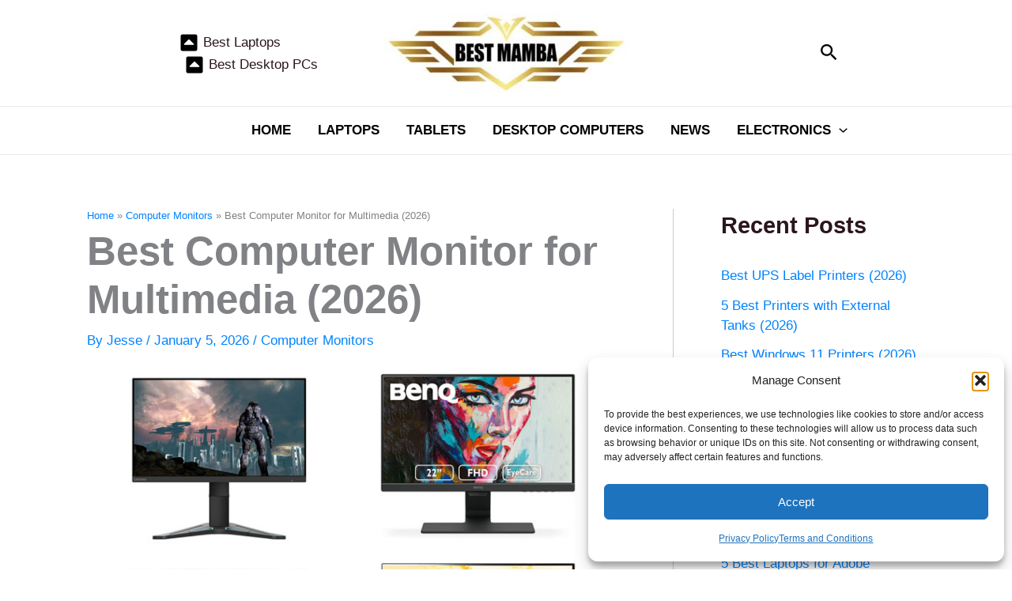

--- FILE ---
content_type: text/html; charset=UTF-8
request_url: https://bestmamba.com/best-computer-monitor-multimedia/
body_size: 34933
content:
<!DOCTYPE html>
<html lang="en-US">
<head><style>img.lazy{min-height:1px}</style><link href="https://bestmamba.com/wp-content/plugins/w3-total-cache/pub/js/lazyload.min.js" as="script">
<meta charset="UTF-8">
<meta name="viewport" content="width=device-width, initial-scale=1">
	<link rel="profile" href="https://gmpg.org/xfn/11"> 
	<meta name='robots' content='index, follow, max-image-preview:large, max-snippet:-1, max-video-preview:-1' />
	<style>img:is([sizes="auto" i], [sizes^="auto," i]) { contain-intrinsic-size: 3000px 1500px }</style>
	
	<!-- This site is optimized with the Yoast SEO plugin v25.6 - https://yoast.com/wordpress/plugins/seo/ -->
	<title>Best Computer Monitor for Multimedia (2026) - Best Mamba - Expert Reviews - Ratings &amp; Buying Guide</title>
	<link rel="canonical" href="https://bestmamba.com/best-computer-monitor-multimedia/" />
	<meta property="og:locale" content="en_US" />
	<meta property="og:type" content="article" />
	<meta property="og:title" content="Best Computer Monitor for Multimedia (2026) - Best Mamba - Expert Reviews - Ratings &amp; Buying Guide" />
	<meta property="og:description" content="Multimedia consumption require monitors that deliver stunning visuals, accurate colors, and immersive experiences to fully appreciate the richness of their [&hellip;]" />
	<meta property="og:url" content="https://bestmamba.com/best-computer-monitor-multimedia/" />
	<meta property="og:site_name" content="Best Mamba - Expert Reviews - Ratings &amp; Buying Guide" />
	<meta property="article:publisher" content="https://www.facebook.com/BestMambaa" />
	<meta property="article:published_time" content="2026-01-03T21:26:32+00:00" />
	<meta property="article:modified_time" content="2026-01-05T15:54:45+00:00" />
	<meta property="og:image" content="https://bestmamba.com/wp-content/uploads/2023/07/Best-Multimedia-Computer-Monitor.jpg" />
	<meta property="og:image:width" content="720" />
	<meta property="og:image:height" content="502" />
	<meta property="og:image:type" content="image/jpeg" />
	<meta name="author" content="Jesse" />
	<meta name="twitter:card" content="summary_large_image" />
	<meta name="twitter:creator" content="@BestMambaa" />
	<meta name="twitter:site" content="@BestMambaa" />
	<meta name="twitter:label1" content="Written by" />
	<meta name="twitter:data1" content="Jesse" />
	<meta name="twitter:label2" content="Est. reading time" />
	<meta name="twitter:data2" content="2 minutes" />
	<script type="application/ld+json" class="yoast-schema-graph">{"@context":"https://schema.org","@graph":[{"@type":"Article","@id":"https://bestmamba.com/best-computer-monitor-multimedia/#article","isPartOf":{"@id":"https://bestmamba.com/best-computer-monitor-multimedia/"},"author":{"name":"Jesse","@id":"https://bestmamba.com/#/schema/person/ac656f33a1ebbe882a3aaa18e86a0608"},"headline":"Best Computer Monitor for Multimedia (2026)","datePublished":"2026-01-03T21:26:32+00:00","dateModified":"2026-01-05T15:54:45+00:00","mainEntityOfPage":{"@id":"https://bestmamba.com/best-computer-monitor-multimedia/"},"wordCount":277,"publisher":{"@id":"https://bestmamba.com/#organization"},"image":{"@id":"https://bestmamba.com/best-computer-monitor-multimedia/#primaryimage"},"thumbnailUrl":"https://bestmamba.com/wp-content/uploads/2023/07/Best-Multimedia-Computer-Monitor.jpg","articleSection":["Computer Monitors"],"inLanguage":"en-US"},{"@type":"WebPage","@id":"https://bestmamba.com/best-computer-monitor-multimedia/","url":"https://bestmamba.com/best-computer-monitor-multimedia/","name":"Best Computer Monitor for Multimedia (2026) - Best Mamba - Expert Reviews - Ratings &amp; Buying Guide","isPartOf":{"@id":"https://bestmamba.com/#website"},"primaryImageOfPage":{"@id":"https://bestmamba.com/best-computer-monitor-multimedia/#primaryimage"},"image":{"@id":"https://bestmamba.com/best-computer-monitor-multimedia/#primaryimage"},"thumbnailUrl":"https://bestmamba.com/wp-content/uploads/2023/07/Best-Multimedia-Computer-Monitor.jpg","datePublished":"2026-01-03T21:26:32+00:00","dateModified":"2026-01-05T15:54:45+00:00","breadcrumb":{"@id":"https://bestmamba.com/best-computer-monitor-multimedia/#breadcrumb"},"inLanguage":"en-US","potentialAction":[{"@type":"ReadAction","target":["https://bestmamba.com/best-computer-monitor-multimedia/"]}]},{"@type":"ImageObject","inLanguage":"en-US","@id":"https://bestmamba.com/best-computer-monitor-multimedia/#primaryimage","url":"https://bestmamba.com/wp-content/uploads/2023/07/Best-Multimedia-Computer-Monitor.jpg","contentUrl":"https://bestmamba.com/wp-content/uploads/2023/07/Best-Multimedia-Computer-Monitor.jpg","width":720,"height":502,"caption":"Best Multimedia Computer Monitor"},{"@type":"BreadcrumbList","@id":"https://bestmamba.com/best-computer-monitor-multimedia/#breadcrumb","itemListElement":[{"@type":"ListItem","position":1,"name":"Computer Monitors","item":"https://bestmamba.com/computer-monitors/"},{"@type":"ListItem","position":2,"name":"Best Computer Monitor for Multimedia (2026)"}]},{"@type":"WebSite","@id":"https://bestmamba.com/#website","url":"https://bestmamba.com/","name":"Best Mamba - Expert Reviews - Ratings &amp; Buying Guide","description":"Real Reviews to Compare, Choose &amp; Buy Smart","publisher":{"@id":"https://bestmamba.com/#organization"},"potentialAction":[{"@type":"SearchAction","target":{"@type":"EntryPoint","urlTemplate":"https://bestmamba.com/?s={search_term_string}"},"query-input":{"@type":"PropertyValueSpecification","valueRequired":true,"valueName":"search_term_string"}}],"inLanguage":"en-US"},{"@type":"Organization","@id":"https://bestmamba.com/#organization","name":"BestMamba","url":"https://bestmamba.com/","logo":{"@type":"ImageObject","inLanguage":"en-US","@id":"https://bestmamba.com/#/schema/logo/image/","url":"https://bestmamba.com/wp-content/uploads/2021/08/Bestmamba-Desktop-Logo.jpg","contentUrl":"https://bestmamba.com/wp-content/uploads/2021/08/Bestmamba-Desktop-Logo.jpg","width":980,"height":230,"caption":"BestMamba"},"image":{"@id":"https://bestmamba.com/#/schema/logo/image/"},"sameAs":["https://www.facebook.com/BestMambaa","https://x.com/BestMambaa","https://www.pinterest.com/BestMamba/"]},{"@type":"Person","@id":"https://bestmamba.com/#/schema/person/ac656f33a1ebbe882a3aaa18e86a0608","name":"Jesse","image":{"@type":"ImageObject","inLanguage":"en-US","@id":"https://bestmamba.com/#/schema/person/image/","url":"https://secure.gravatar.com/avatar/b66040d7446da3fe2dbc300be601202dbd10ffe3067b074d24cdc68a55555606?s=96&d=mm&r=g","contentUrl":"https://secure.gravatar.com/avatar/b66040d7446da3fe2dbc300be601202dbd10ffe3067b074d24cdc68a55555606?s=96&d=mm&r=g","caption":"Jesse"}}]}</script>
	<!-- / Yoast SEO plugin. -->


<link rel='dns-prefetch' href='//www.googletagmanager.com' />
<link rel="alternate" type="application/rss+xml" title="Best Mamba - Expert Reviews - Ratings &amp; Buying Guide &raquo; Feed" href="https://bestmamba.com/feed/" />
<link rel="alternate" type="application/rss+xml" title="Best Mamba - Expert Reviews - Ratings &amp; Buying Guide &raquo; Comments Feed" href="https://bestmamba.com/comments/feed/" />
<script>
window._wpemojiSettings = {"baseUrl":"https:\/\/s.w.org\/images\/core\/emoji\/16.0.1\/72x72\/","ext":".png","svgUrl":"https:\/\/s.w.org\/images\/core\/emoji\/16.0.1\/svg\/","svgExt":".svg","source":{"concatemoji":"https:\/\/bestmamba.com\/wp-includes\/js\/wp-emoji-release.min.js?ver=6.8.3"}};
/*! This file is auto-generated */
!function(s,n){var o,i,e;function c(e){try{var t={supportTests:e,timestamp:(new Date).valueOf()};sessionStorage.setItem(o,JSON.stringify(t))}catch(e){}}function p(e,t,n){e.clearRect(0,0,e.canvas.width,e.canvas.height),e.fillText(t,0,0);var t=new Uint32Array(e.getImageData(0,0,e.canvas.width,e.canvas.height).data),a=(e.clearRect(0,0,e.canvas.width,e.canvas.height),e.fillText(n,0,0),new Uint32Array(e.getImageData(0,0,e.canvas.width,e.canvas.height).data));return t.every(function(e,t){return e===a[t]})}function u(e,t){e.clearRect(0,0,e.canvas.width,e.canvas.height),e.fillText(t,0,0);for(var n=e.getImageData(16,16,1,1),a=0;a<n.data.length;a++)if(0!==n.data[a])return!1;return!0}function f(e,t,n,a){switch(t){case"flag":return n(e,"\ud83c\udff3\ufe0f\u200d\u26a7\ufe0f","\ud83c\udff3\ufe0f\u200b\u26a7\ufe0f")?!1:!n(e,"\ud83c\udde8\ud83c\uddf6","\ud83c\udde8\u200b\ud83c\uddf6")&&!n(e,"\ud83c\udff4\udb40\udc67\udb40\udc62\udb40\udc65\udb40\udc6e\udb40\udc67\udb40\udc7f","\ud83c\udff4\u200b\udb40\udc67\u200b\udb40\udc62\u200b\udb40\udc65\u200b\udb40\udc6e\u200b\udb40\udc67\u200b\udb40\udc7f");case"emoji":return!a(e,"\ud83e\udedf")}return!1}function g(e,t,n,a){var r="undefined"!=typeof WorkerGlobalScope&&self instanceof WorkerGlobalScope?new OffscreenCanvas(300,150):s.createElement("canvas"),o=r.getContext("2d",{willReadFrequently:!0}),i=(o.textBaseline="top",o.font="600 32px Arial",{});return e.forEach(function(e){i[e]=t(o,e,n,a)}),i}function t(e){var t=s.createElement("script");t.src=e,t.defer=!0,s.head.appendChild(t)}"undefined"!=typeof Promise&&(o="wpEmojiSettingsSupports",i=["flag","emoji"],n.supports={everything:!0,everythingExceptFlag:!0},e=new Promise(function(e){s.addEventListener("DOMContentLoaded",e,{once:!0})}),new Promise(function(t){var n=function(){try{var e=JSON.parse(sessionStorage.getItem(o));if("object"==typeof e&&"number"==typeof e.timestamp&&(new Date).valueOf()<e.timestamp+604800&&"object"==typeof e.supportTests)return e.supportTests}catch(e){}return null}();if(!n){if("undefined"!=typeof Worker&&"undefined"!=typeof OffscreenCanvas&&"undefined"!=typeof URL&&URL.createObjectURL&&"undefined"!=typeof Blob)try{var e="postMessage("+g.toString()+"("+[JSON.stringify(i),f.toString(),p.toString(),u.toString()].join(",")+"));",a=new Blob([e],{type:"text/javascript"}),r=new Worker(URL.createObjectURL(a),{name:"wpTestEmojiSupports"});return void(r.onmessage=function(e){c(n=e.data),r.terminate(),t(n)})}catch(e){}c(n=g(i,f,p,u))}t(n)}).then(function(e){for(var t in e)n.supports[t]=e[t],n.supports.everything=n.supports.everything&&n.supports[t],"flag"!==t&&(n.supports.everythingExceptFlag=n.supports.everythingExceptFlag&&n.supports[t]);n.supports.everythingExceptFlag=n.supports.everythingExceptFlag&&!n.supports.flag,n.DOMReady=!1,n.readyCallback=function(){n.DOMReady=!0}}).then(function(){return e}).then(function(){var e;n.supports.everything||(n.readyCallback(),(e=n.source||{}).concatemoji?t(e.concatemoji):e.wpemoji&&e.twemoji&&(t(e.twemoji),t(e.wpemoji)))}))}((window,document),window._wpemojiSettings);
</script>
<link rel="stylesheet" href="https://bestmamba.com/wp-content/cache/minify/6efba.css" media="all" />

<style id='astra-theme-css-inline-css'>
:root{--ast-post-nav-space:0;--ast-container-default-xlg-padding:3em;--ast-container-default-lg-padding:3em;--ast-container-default-slg-padding:2em;--ast-container-default-md-padding:3em;--ast-container-default-sm-padding:3em;--ast-container-default-xs-padding:2.4em;--ast-container-default-xxs-padding:1.8em;--ast-code-block-background:#ECEFF3;--ast-comment-inputs-background:#F9FAFB;--ast-normal-container-width:1200px;--ast-narrow-container-width:682px;--ast-blog-title-font-weight:normal;--ast-blog-meta-weight:inherit;--ast-global-color-primary:var(--ast-global-color-5);--ast-global-color-secondary:var(--ast-global-color-4);--ast-global-color-alternate-background:var(--ast-global-color-7);--ast-global-color-subtle-background:var(--ast-global-color-6);--ast-bg-style-guide:#F8FAFC;--ast-shadow-style-guide:0px 0px 4px 0 #00000057;--ast-global-dark-bg-style:#fff;--ast-global-dark-lfs:#fbfbfb;--ast-widget-bg-color:#fafafa;--ast-wc-container-head-bg-color:#fbfbfb;--ast-title-layout-bg:#eeeeee;--ast-search-border-color:#e7e7e7;--ast-lifter-hover-bg:#e6e6e6;--ast-gallery-block-color:#000;--srfm-color-input-label:var(--ast-global-color-2);}html{font-size:106.25%;}a{color:#0083fe;}a:hover,a:focus{color:var(--ast-global-color-1);}body,button,input,select,textarea,.ast-button,.ast-custom-button{font-family:-apple-system,BlinkMacSystemFont,Segoe UI,Roboto,Oxygen-Sans,Ubuntu,Cantarell,Helvetica Neue,sans-serif;font-weight:400;font-size:17px;font-size:1rem;line-height:var(--ast-body-line-height,1.7em);}blockquote{color:var(--ast-global-color-3);}h1,h2,h3,h4,h5,h6,.entry-content :where(h1,h2,h3,h4,h5,h6),.site-title,.site-title a{font-weight:600;}.ast-site-identity .site-title a{color:var(--ast-global-color-2);}.site-title{font-size:26px;font-size:1.5294117647059rem;display:none;}header .custom-logo-link img{max-width:310px;width:310px;}.astra-logo-svg{width:310px;}.site-header .site-description{font-size:15px;font-size:0.88235294117647rem;display:none;}.entry-title{font-size:26px;font-size:1.5294117647059rem;}.archive .ast-article-post .ast-article-inner,.blog .ast-article-post .ast-article-inner,.archive .ast-article-post .ast-article-inner:hover,.blog .ast-article-post .ast-article-inner:hover{overflow:hidden;}h1,.entry-content :where(h1){font-size:40px;font-size:2.3529411764706rem;font-weight:600;line-height:1.4em;}h2,.entry-content :where(h2){font-size:23px;font-size:1.3529411764706rem;font-weight:700;line-height:1.3em;}h3,.entry-content :where(h3){font-size:20px;font-size:1.1764705882353rem;font-weight:700;line-height:1.3em;}h4,.entry-content :where(h4){font-size:24px;font-size:1.4117647058824rem;line-height:1.2em;font-weight:600;}h5,.entry-content :where(h5){font-size:20px;font-size:1.1764705882353rem;line-height:1.2em;font-weight:600;}h6,.entry-content :where(h6){font-size:16px;font-size:0.94117647058824rem;line-height:1.25em;font-weight:600;}::selection{background-color:var(--ast-global-color-0);color:#ffffff;}body,h1,h2,h3,h4,h5,h6,.entry-title a,.entry-content :where(h1,h2,h3,h4,h5,h6){color:var(--ast-global-color-3);}.tagcloud a:hover,.tagcloud a:focus,.tagcloud a.current-item{color:#ffffff;border-color:#0083fe;background-color:#0083fe;}input:focus,input[type="text"]:focus,input[type="email"]:focus,input[type="url"]:focus,input[type="password"]:focus,input[type="reset"]:focus,input[type="search"]:focus,textarea:focus{border-color:#0083fe;}input[type="radio"]:checked,input[type=reset],input[type="checkbox"]:checked,input[type="checkbox"]:hover:checked,input[type="checkbox"]:focus:checked,input[type=range]::-webkit-slider-thumb{border-color:#0083fe;background-color:#0083fe;box-shadow:none;}.site-footer a:hover + .post-count,.site-footer a:focus + .post-count{background:#0083fe;border-color:#0083fe;}.single .nav-links .nav-previous,.single .nav-links .nav-next{color:#0083fe;}.entry-meta,.entry-meta *{line-height:1.45;color:#0083fe;}.entry-meta a:not(.ast-button):hover,.entry-meta a:not(.ast-button):hover *,.entry-meta a:not(.ast-button):focus,.entry-meta a:not(.ast-button):focus *,.page-links > .page-link,.page-links .page-link:hover,.post-navigation a:hover{color:var(--ast-global-color-1);}#cat option,.secondary .calendar_wrap thead a,.secondary .calendar_wrap thead a:visited{color:#0083fe;}.secondary .calendar_wrap #today,.ast-progress-val span{background:#0083fe;}.secondary a:hover + .post-count,.secondary a:focus + .post-count{background:#0083fe;border-color:#0083fe;}.calendar_wrap #today > a{color:#ffffff;}.page-links .page-link,.single .post-navigation a{color:#0083fe;}.ast-search-menu-icon .search-form button.search-submit{padding:0 4px;}.ast-search-menu-icon form.search-form{padding-right:0;}.ast-search-menu-icon.slide-search input.search-field{width:0;}.ast-header-search .ast-search-menu-icon.ast-dropdown-active .search-form,.ast-header-search .ast-search-menu-icon.ast-dropdown-active .search-field:focus{transition:all 0.2s;}.search-form input.search-field:focus{outline:none;}.ast-archive-title{color:var(--ast-global-color-2);}.widget-title,.widget .wp-block-heading{font-size:24px;font-size:1.4117647058824rem;color:var(--ast-global-color-2);}#secondary,#secondary button,#secondary input,#secondary select,#secondary textarea{font-size:17px;font-size:1rem;}.ast-single-post .entry-content a,.ast-comment-content a:not(.ast-comment-edit-reply-wrap a){text-decoration:underline;}.ast-single-post .wp-block-button .wp-block-button__link,.ast-single-post .entry-content .uagb-tab a,.ast-single-post .entry-content .uagb-ifb-cta a,.ast-single-post .entry-content .wp-block-uagb-buttons a,.ast-single-post .entry-content .uabb-module-content a,.ast-single-post .entry-content .uagb-post-grid a,.ast-single-post .entry-content .uagb-timeline a,.ast-single-post .entry-content .uagb-toc__wrap a,.ast-single-post .entry-content .uagb-taxomony-box a,.entry-content .wp-block-latest-posts > li > a,.ast-single-post .entry-content .wp-block-file__button,a.ast-post-filter-single,.ast-single-post .wp-block-buttons .wp-block-button.is-style-outline .wp-block-button__link,.ast-single-post .ast-comment-content .comment-reply-link,.ast-single-post .ast-comment-content .comment-edit-link{text-decoration:none;}.ast-search-menu-icon.slide-search a:focus-visible:focus-visible,.astra-search-icon:focus-visible,#close:focus-visible,a:focus-visible,.ast-menu-toggle:focus-visible,.site .skip-link:focus-visible,.wp-block-loginout input:focus-visible,.wp-block-search.wp-block-search__button-inside .wp-block-search__inside-wrapper,.ast-header-navigation-arrow:focus-visible,.ast-orders-table__row .ast-orders-table__cell:focus-visible,a#ast-apply-coupon:focus-visible,#ast-apply-coupon:focus-visible,#close:focus-visible,.button.search-submit:focus-visible,#search_submit:focus,.normal-search:focus-visible,.ast-header-account-wrap:focus-visible,.astra-cart-drawer-close:focus,.ast-single-variation:focus,.ast-button:focus{outline-style:dotted;outline-color:inherit;outline-width:thin;}input:focus,input[type="text"]:focus,input[type="email"]:focus,input[type="url"]:focus,input[type="password"]:focus,input[type="reset"]:focus,input[type="search"]:focus,input[type="number"]:focus,textarea:focus,.wp-block-search__input:focus,[data-section="section-header-mobile-trigger"] .ast-button-wrap .ast-mobile-menu-trigger-minimal:focus,.ast-mobile-popup-drawer.active .menu-toggle-close:focus,#ast-scroll-top:focus,#coupon_code:focus,#ast-coupon-code:focus{border-style:dotted;border-color:inherit;border-width:thin;}input{outline:none;}.site-logo-img img{ transition:all 0.2s linear;}body .ast-oembed-container *{position:absolute;top:0;width:100%;height:100%;left:0;}body .wp-block-embed-pocket-casts .ast-oembed-container *{position:unset;}.ast-single-post-featured-section + article {margin-top: 2em;}.site-content .ast-single-post-featured-section img {width: 100%;overflow: hidden;object-fit: cover;}.site > .ast-single-related-posts-container {margin-top: 0;}@media (min-width: 922px) {.ast-desktop .ast-container--narrow {max-width: var(--ast-narrow-container-width);margin: 0 auto;}}#secondary {margin: 4em 0 2.5em;word-break: break-word;line-height: 2;}#secondary li {margin-bottom: 0.75em;}#secondary li:last-child {margin-bottom: 0;}@media (max-width: 768px) {.js_active .ast-plain-container.ast-single-post #secondary {margin-top: 1.5em;}}.ast-separate-container.ast-two-container #secondary .widget {background-color: #fff;padding: 2em;margin-bottom: 2em;}@media (min-width: 993px) {.ast-left-sidebar #secondary {padding-right: 60px;}.ast-right-sidebar #secondary {padding-left: 60px;}}@media (max-width: 993px) {.ast-right-sidebar #secondary {padding-left: 30px;}.ast-left-sidebar #secondary {padding-right: 30px;}}@media (min-width: 993px) {.ast-page-builder-template.ast-left-sidebar #secondary {padding-left: 60px;}.ast-page-builder-template.ast-right-sidebar #secondary {padding-right: 60px;}}@media (max-width: 993px) {.ast-page-builder-template.ast-right-sidebar #secondary {padding-right: 30px;}.ast-page-builder-template.ast-left-sidebar #secondary {padding-left: 30px;}}@media (max-width:921.9px){#ast-desktop-header{display:none;}}@media (min-width:922px){#ast-mobile-header{display:none;}}@media( max-width: 420px ) {.single .nav-links .nav-previous,.single .nav-links .nav-next {width: 100%;text-align: center;}}.wp-block-buttons.aligncenter{justify-content:center;}@media (max-width:921px){.ast-theme-transparent-header #primary,.ast-theme-transparent-header #secondary{padding:0;}}@media (max-width:921px){.ast-plain-container.ast-no-sidebar #primary{padding:0;}}.ast-plain-container.ast-no-sidebar #primary{margin-top:0;margin-bottom:0;}@media (min-width:1200px){.ast-plain-container.ast-no-sidebar #primary{margin-top:60px;margin-bottom:60px;}}.wp-block-button.is-style-outline .wp-block-button__link{border-color:var(--ast-global-color-0);}div.wp-block-button.is-style-outline > .wp-block-button__link:not(.has-text-color),div.wp-block-button.wp-block-button__link.is-style-outline:not(.has-text-color){color:var(--ast-global-color-0);}.wp-block-button.is-style-outline .wp-block-button__link:hover,.wp-block-buttons .wp-block-button.is-style-outline .wp-block-button__link:focus,.wp-block-buttons .wp-block-button.is-style-outline > .wp-block-button__link:not(.has-text-color):hover,.wp-block-buttons .wp-block-button.wp-block-button__link.is-style-outline:not(.has-text-color):hover{color:#ffffff;background-color:var(--ast-global-color-1);border-color:var(--ast-global-color-1);}.post-page-numbers.current .page-link,.ast-pagination .page-numbers.current{color:#ffffff;border-color:var(--ast-global-color-0);background-color:var(--ast-global-color-0);}.wp-block-button.is-style-outline .wp-block-button__link.wp-element-button,.ast-outline-button{border-color:var(--ast-global-color-0);font-family:inherit;font-weight:500;font-size:16px;font-size:0.94117647058824rem;line-height:1em;}.wp-block-buttons .wp-block-button.is-style-outline > .wp-block-button__link:not(.has-text-color),.wp-block-buttons .wp-block-button.wp-block-button__link.is-style-outline:not(.has-text-color),.ast-outline-button{color:var(--ast-global-color-0);}.wp-block-button.is-style-outline .wp-block-button__link:hover,.wp-block-buttons .wp-block-button.is-style-outline .wp-block-button__link:focus,.wp-block-buttons .wp-block-button.is-style-outline > .wp-block-button__link:not(.has-text-color):hover,.wp-block-buttons .wp-block-button.wp-block-button__link.is-style-outline:not(.has-text-color):hover,.ast-outline-button:hover,.ast-outline-button:focus,.wp-block-uagb-buttons-child .uagb-buttons-repeater.ast-outline-button:hover,.wp-block-uagb-buttons-child .uagb-buttons-repeater.ast-outline-button:focus{color:#ffffff;background-color:var(--ast-global-color-1);border-color:var(--ast-global-color-1);}.wp-block-button .wp-block-button__link.wp-element-button.is-style-outline:not(.has-background),.wp-block-button.is-style-outline>.wp-block-button__link.wp-element-button:not(.has-background),.ast-outline-button{background-color:transparent;}.entry-content[data-ast-blocks-layout] > figure{margin-bottom:1em;}h1.widget-title{font-weight:600;}h2.widget-title{font-weight:700;}h3.widget-title{font-weight:700;}#page{display:flex;flex-direction:column;min-height:100vh;}.ast-404-layout-1 h1.page-title{color:var(--ast-global-color-2);}.single .post-navigation a{line-height:1em;height:inherit;}.error-404 .page-sub-title{font-size:1.5rem;font-weight:inherit;}.search .site-content .content-area .search-form{margin-bottom:0;}#page .site-content{flex-grow:1;}.widget{margin-bottom:1.25em;}#secondary li{line-height:1.5em;}#secondary .wp-block-group h2{margin-bottom:0.7em;}#secondary h2{font-size:1.7rem;}.ast-separate-container .ast-article-post,.ast-separate-container .ast-article-single,.ast-separate-container .comment-respond{padding:3em;}.ast-separate-container .ast-article-single .ast-article-single{padding:0;}.ast-article-single .wp-block-post-template-is-layout-grid{padding-left:0;}.ast-separate-container .comments-title,.ast-narrow-container .comments-title{padding:1.5em 2em;}.ast-page-builder-template .comment-form-textarea,.ast-comment-formwrap .ast-grid-common-col{padding:0;}.ast-comment-formwrap{padding:0;display:inline-flex;column-gap:20px;width:100%;margin-left:0;margin-right:0;}.comments-area textarea#comment:focus,.comments-area textarea#comment:active,.comments-area .ast-comment-formwrap input[type="text"]:focus,.comments-area .ast-comment-formwrap input[type="text"]:active {box-shadow:none;outline:none;}.archive.ast-page-builder-template .entry-header{margin-top:2em;}.ast-page-builder-template .ast-comment-formwrap{width:100%;}.entry-title{margin-bottom:0.5em;}.ast-archive-description p{font-size:inherit;font-weight:inherit;line-height:inherit;}.ast-separate-container .ast-comment-list li.depth-1,.hentry{margin-bottom:2em;}@media (min-width:921px){.ast-left-sidebar.ast-page-builder-template #secondary,.archive.ast-right-sidebar.ast-page-builder-template .site-main{padding-left:20px;padding-right:20px;}}@media (max-width:544px){.ast-comment-formwrap.ast-row{column-gap:10px;display:inline-block;}#ast-commentform .ast-grid-common-col{position:relative;width:100%;}}@media (min-width:1201px){.ast-separate-container .ast-article-post,.ast-separate-container .ast-article-single,.ast-separate-container .ast-author-box,.ast-separate-container .ast-404-layout-1,.ast-separate-container .no-results{padding:3em;}}@media (max-width:921px){.ast-separate-container #primary,.ast-separate-container #secondary{padding:1.5em 0;}#primary,#secondary{padding:1.5em 0;margin:0;}.ast-left-sidebar #content > .ast-container{display:flex;flex-direction:column-reverse;width:100%;}}@media (max-width:921px){#secondary.secondary{padding-top:0;}.ast-separate-container.ast-right-sidebar #secondary{padding-left:1em;padding-right:1em;}.ast-separate-container.ast-two-container #secondary{padding-left:0;padding-right:0;}.ast-page-builder-template .entry-header #secondary,.ast-page-builder-template #secondary{margin-top:1.5em;}}@media (max-width:921px){.ast-right-sidebar #primary{padding-right:0;}.ast-page-builder-template.ast-left-sidebar #secondary,.ast-page-builder-template.ast-right-sidebar #secondary{padding-right:20px;padding-left:20px;}.ast-right-sidebar #secondary,.ast-left-sidebar #primary{padding-left:0;}.ast-left-sidebar #secondary{padding-right:0;}}@media (min-width:922px){.ast-separate-container.ast-right-sidebar #primary,.ast-separate-container.ast-left-sidebar #primary{border:0;}.search-no-results.ast-separate-container #primary{margin-bottom:4em;}}@media (min-width:922px){.ast-right-sidebar #primary{border-right:1px solid var(--ast-border-color);}.ast-left-sidebar #primary{border-left:1px solid var(--ast-border-color);}.ast-right-sidebar #secondary{border-left:1px solid var(--ast-border-color);margin-left:-1px;}.ast-left-sidebar #secondary{border-right:1px solid var(--ast-border-color);margin-right:-1px;}.ast-separate-container.ast-two-container.ast-right-sidebar #secondary{padding-left:30px;padding-right:0;}.ast-separate-container.ast-two-container.ast-left-sidebar #secondary{padding-right:30px;padding-left:0;}.ast-separate-container.ast-right-sidebar #secondary,.ast-separate-container.ast-left-sidebar #secondary{border:0;margin-left:auto;margin-right:auto;}.ast-separate-container.ast-two-container #secondary .widget:last-child{margin-bottom:0;}}.wp-block-button .wp-block-button__link{color:#ffffff;}.wp-block-button .wp-block-button__link:hover,.wp-block-button .wp-block-button__link:focus{color:#ffffff;background-color:var(--ast-global-color-1);border-color:var(--ast-global-color-1);}.wp-block-button .wp-block-button__link,.wp-block-search .wp-block-search__button,body .wp-block-file .wp-block-file__button{border-color:var(--ast-global-color-0);background-color:var(--ast-global-color-0);color:#ffffff;font-family:inherit;font-weight:500;line-height:1em;font-size:16px;font-size:0.94117647058824rem;padding-top:15px;padding-right:30px;padding-bottom:15px;padding-left:30px;}@media (max-width:921px){.wp-block-button .wp-block-button__link,.wp-block-search .wp-block-search__button,body .wp-block-file .wp-block-file__button{padding-top:14px;padding-right:28px;padding-bottom:14px;padding-left:28px;}}@media (max-width:544px){.wp-block-button .wp-block-button__link,.wp-block-search .wp-block-search__button,body .wp-block-file .wp-block-file__button{padding-top:12px;padding-right:24px;padding-bottom:12px;padding-left:24px;}}.menu-toggle,button,.ast-button,.ast-custom-button,.button,input#submit,input[type="button"],input[type="submit"],input[type="reset"],form[CLASS*="wp-block-search__"].wp-block-search .wp-block-search__inside-wrapper .wp-block-search__button,body .wp-block-file .wp-block-file__button,.search .search-submit{border-style:solid;border-top-width:0;border-right-width:0;border-left-width:0;border-bottom-width:0;color:#ffffff;border-color:var(--ast-global-color-0);background-color:var(--ast-global-color-0);padding-top:15px;padding-right:30px;padding-bottom:15px;padding-left:30px;font-family:inherit;font-weight:500;font-size:16px;font-size:0.94117647058824rem;line-height:1em;}button:focus,.menu-toggle:hover,button:hover,.ast-button:hover,.ast-custom-button:hover .button:hover,.ast-custom-button:hover ,input[type=reset]:hover,input[type=reset]:focus,input#submit:hover,input#submit:focus,input[type="button"]:hover,input[type="button"]:focus,input[type="submit"]:hover,input[type="submit"]:focus,form[CLASS*="wp-block-search__"].wp-block-search .wp-block-search__inside-wrapper .wp-block-search__button:hover,form[CLASS*="wp-block-search__"].wp-block-search .wp-block-search__inside-wrapper .wp-block-search__button:focus,body .wp-block-file .wp-block-file__button:hover,body .wp-block-file .wp-block-file__button:focus{color:#ffffff;background-color:var(--ast-global-color-1);border-color:var(--ast-global-color-1);}form[CLASS*="wp-block-search__"].wp-block-search .wp-block-search__inside-wrapper .wp-block-search__button.has-icon{padding-top:calc(15px - 3px);padding-right:calc(30px - 3px);padding-bottom:calc(15px - 3px);padding-left:calc(30px - 3px);}@media (max-width:921px){.menu-toggle,button,.ast-button,.ast-custom-button,.button,input#submit,input[type="button"],input[type="submit"],input[type="reset"],form[CLASS*="wp-block-search__"].wp-block-search .wp-block-search__inside-wrapper .wp-block-search__button,body .wp-block-file .wp-block-file__button,.search .search-submit{padding-top:14px;padding-right:28px;padding-bottom:14px;padding-left:28px;}}@media (max-width:544px){.menu-toggle,button,.ast-button,.ast-custom-button,.button,input#submit,input[type="button"],input[type="submit"],input[type="reset"],form[CLASS*="wp-block-search__"].wp-block-search .wp-block-search__inside-wrapper .wp-block-search__button,body .wp-block-file .wp-block-file__button,.search .search-submit{padding-top:12px;padding-right:24px;padding-bottom:12px;padding-left:24px;}}@media (max-width:921px){.ast-mobile-header-stack .main-header-bar .ast-search-menu-icon{display:inline-block;}.ast-header-break-point.ast-header-custom-item-outside .ast-mobile-header-stack .main-header-bar .ast-search-icon{margin:0;}.ast-comment-avatar-wrap img{max-width:2.5em;}.ast-comment-meta{padding:0 1.8888em 1.3333em;}.ast-separate-container .ast-comment-list li.depth-1{padding:1.5em 2.14em;}.ast-separate-container .comment-respond{padding:2em 2.14em;}}@media (min-width:544px){.ast-container{max-width:100%;}}@media (max-width:544px){.ast-separate-container .ast-article-post,.ast-separate-container .ast-article-single,.ast-separate-container .comments-title,.ast-separate-container .ast-archive-description{padding:1.5em 1em;}.ast-separate-container #content .ast-container{padding-left:0.54em;padding-right:0.54em;}.ast-separate-container .ast-comment-list .bypostauthor{padding:.5em;}.ast-search-menu-icon.ast-dropdown-active .search-field{width:170px;}.ast-separate-container #secondary{padding-top:0;}.ast-separate-container.ast-two-container #secondary .widget{margin-bottom:1.5em;padding-left:1em;padding-right:1em;}}@media (max-width:921px){.ast-header-break-point .ast-search-menu-icon.slide-search .search-form{right:0;}.ast-header-break-point .ast-mobile-header-stack .ast-search-menu-icon.slide-search .search-form{right:-1em;}} #ast-mobile-header .ast-site-header-cart-li a{pointer-events:none;}.ast-separate-container{background-color:var(--ast-global-color-4);background-image:none;}@media (max-width:921px){.site-title{display:none;}.site-header .site-description{display:none;}h1,.entry-content :where(h1){font-size:30px;}h2,.entry-content :where(h2){font-size:25px;}h3,.entry-content :where(h3){font-size:20px;}}@media (max-width:544px){.site-title{display:none;}.site-header .site-description{display:none;}h1,.entry-content :where(h1){font-size:30px;}h2,.entry-content :where(h2){font-size:25px;}h3,.entry-content :where(h3){font-size:20px;}header .custom-logo-link img,.ast-header-break-point .site-branding img,.ast-header-break-point .custom-logo-link img{max-width:157px;width:157px;}.astra-logo-svg{width:157px;}.ast-header-break-point .site-logo-img .custom-mobile-logo-link img{max-width:157px;}}@media (max-width:921px){html{font-size:96.9%;}}@media (max-width:544px){html{font-size:96.9%;}}@media (min-width:922px){.ast-container{max-width:1240px;}}@media (min-width:922px){.site-content .ast-container{display:flex;}}@media (max-width:921px){.site-content .ast-container{flex-direction:column;}}@media (min-width:922px){.blog .site-content > .ast-container,.archive .site-content > .ast-container,.search .site-content > .ast-container{max-width:1200px;}}@media (min-width:922px){.single-post .site-content > .ast-container{max-width:1100px;}}@media (min-width:922px){.main-header-menu .sub-menu .menu-item.ast-left-align-sub-menu:hover > .sub-menu,.main-header-menu .sub-menu .menu-item.ast-left-align-sub-menu.focus > .sub-menu{margin-left:-0px;}}.footer-widget-area[data-section^="section-fb-html-"] .ast-builder-html-element{text-align:center;}.wp-block-file {display: flex;align-items: center;flex-wrap: wrap;justify-content: space-between;}.wp-block-pullquote {border: none;}.wp-block-pullquote blockquote::before {content: "\201D";font-family: "Helvetica",sans-serif;display: flex;transform: rotate( 180deg );font-size: 6rem;font-style: normal;line-height: 1;font-weight: bold;align-items: center;justify-content: center;}.has-text-align-right > blockquote::before {justify-content: flex-start;}.has-text-align-left > blockquote::before {justify-content: flex-end;}figure.wp-block-pullquote.is-style-solid-color blockquote {max-width: 100%;text-align: inherit;}:root {--wp--custom--ast-default-block-top-padding: 3em;--wp--custom--ast-default-block-right-padding: 3em;--wp--custom--ast-default-block-bottom-padding: 3em;--wp--custom--ast-default-block-left-padding: 3em;--wp--custom--ast-container-width: 1200px;--wp--custom--ast-content-width-size: 1200px;--wp--custom--ast-wide-width-size: calc(1200px + var(--wp--custom--ast-default-block-left-padding) + var(--wp--custom--ast-default-block-right-padding));}.ast-narrow-container {--wp--custom--ast-content-width-size: 682px;--wp--custom--ast-wide-width-size: 682px;}@media(max-width: 921px) {:root {--wp--custom--ast-default-block-top-padding: 3em;--wp--custom--ast-default-block-right-padding: 2em;--wp--custom--ast-default-block-bottom-padding: 3em;--wp--custom--ast-default-block-left-padding: 2em;}}@media(max-width: 544px) {:root {--wp--custom--ast-default-block-top-padding: 3em;--wp--custom--ast-default-block-right-padding: 1.5em;--wp--custom--ast-default-block-bottom-padding: 3em;--wp--custom--ast-default-block-left-padding: 1.5em;}}.entry-content > .wp-block-group,.entry-content > .wp-block-cover,.entry-content > .wp-block-columns {padding-top: var(--wp--custom--ast-default-block-top-padding);padding-right: var(--wp--custom--ast-default-block-right-padding);padding-bottom: var(--wp--custom--ast-default-block-bottom-padding);padding-left: var(--wp--custom--ast-default-block-left-padding);}.ast-plain-container.ast-no-sidebar .entry-content > .alignfull,.ast-page-builder-template .ast-no-sidebar .entry-content > .alignfull {margin-left: calc( -50vw + 50%);margin-right: calc( -50vw + 50%);max-width: 100vw;width: 100vw;}.ast-plain-container.ast-no-sidebar .entry-content .alignfull .alignfull,.ast-page-builder-template.ast-no-sidebar .entry-content .alignfull .alignfull,.ast-plain-container.ast-no-sidebar .entry-content .alignfull .alignwide,.ast-page-builder-template.ast-no-sidebar .entry-content .alignfull .alignwide,.ast-plain-container.ast-no-sidebar .entry-content .alignwide .alignfull,.ast-page-builder-template.ast-no-sidebar .entry-content .alignwide .alignfull,.ast-plain-container.ast-no-sidebar .entry-content .alignwide .alignwide,.ast-page-builder-template.ast-no-sidebar .entry-content .alignwide .alignwide,.ast-plain-container.ast-no-sidebar .entry-content .wp-block-column .alignfull,.ast-page-builder-template.ast-no-sidebar .entry-content .wp-block-column .alignfull,.ast-plain-container.ast-no-sidebar .entry-content .wp-block-column .alignwide,.ast-page-builder-template.ast-no-sidebar .entry-content .wp-block-column .alignwide {margin-left: auto;margin-right: auto;width: 100%;}[data-ast-blocks-layout] .wp-block-separator:not(.is-style-dots) {height: 0;}[data-ast-blocks-layout] .wp-block-separator {margin: 20px auto;}[data-ast-blocks-layout] .wp-block-separator:not(.is-style-wide):not(.is-style-dots) {max-width: 100px;}[data-ast-blocks-layout] .wp-block-separator.has-background {padding: 0;}.entry-content[data-ast-blocks-layout] > * {max-width: var(--wp--custom--ast-content-width-size);margin-left: auto;margin-right: auto;}.entry-content[data-ast-blocks-layout] > .alignwide {max-width: var(--wp--custom--ast-wide-width-size);}.entry-content[data-ast-blocks-layout] .alignfull {max-width: none;}.entry-content .wp-block-columns {margin-bottom: 0;}blockquote {margin: 1.5em;border-color: rgba(0,0,0,0.05);}.wp-block-quote:not(.has-text-align-right):not(.has-text-align-center) {border-left: 5px solid rgba(0,0,0,0.05);}.has-text-align-right > blockquote,blockquote.has-text-align-right {border-right: 5px solid rgba(0,0,0,0.05);}.has-text-align-left > blockquote,blockquote.has-text-align-left {border-left: 5px solid rgba(0,0,0,0.05);}.wp-block-site-tagline,.wp-block-latest-posts .read-more {margin-top: 15px;}.wp-block-loginout p label {display: block;}.wp-block-loginout p:not(.login-remember):not(.login-submit) input {width: 100%;}.wp-block-loginout input:focus {border-color: transparent;}.wp-block-loginout input:focus {outline: thin dotted;}.entry-content .wp-block-media-text .wp-block-media-text__content {padding: 0 0 0 8%;}.entry-content .wp-block-media-text.has-media-on-the-right .wp-block-media-text__content {padding: 0 8% 0 0;}.entry-content .wp-block-media-text.has-background .wp-block-media-text__content {padding: 8%;}.entry-content .wp-block-cover:not([class*="background-color"]):not(.has-text-color.has-link-color) .wp-block-cover__inner-container,.entry-content .wp-block-cover:not([class*="background-color"]) .wp-block-cover-image-text,.entry-content .wp-block-cover:not([class*="background-color"]) .wp-block-cover-text,.entry-content .wp-block-cover-image:not([class*="background-color"]) .wp-block-cover__inner-container,.entry-content .wp-block-cover-image:not([class*="background-color"]) .wp-block-cover-image-text,.entry-content .wp-block-cover-image:not([class*="background-color"]) .wp-block-cover-text {color: var(--ast-global-color-primary,var(--ast-global-color-5));}.wp-block-loginout .login-remember input {width: 1.1rem;height: 1.1rem;margin: 0 5px 4px 0;vertical-align: middle;}.wp-block-latest-posts > li > *:first-child,.wp-block-latest-posts:not(.is-grid) > li:first-child {margin-top: 0;}.entry-content > .wp-block-buttons,.entry-content > .wp-block-uagb-buttons {margin-bottom: 1.5em;}.wp-block-search__inside-wrapper .wp-block-search__input {padding: 0 10px;color: var(--ast-global-color-3);background: var(--ast-global-color-primary,var(--ast-global-color-5));border-color: var(--ast-border-color);}.wp-block-latest-posts .read-more {margin-bottom: 1.5em;}.wp-block-search__no-button .wp-block-search__inside-wrapper .wp-block-search__input {padding-top: 5px;padding-bottom: 5px;}.wp-block-latest-posts .wp-block-latest-posts__post-date,.wp-block-latest-posts .wp-block-latest-posts__post-author {font-size: 1rem;}.wp-block-latest-posts > li > *,.wp-block-latest-posts:not(.is-grid) > li {margin-top: 12px;margin-bottom: 12px;}.ast-page-builder-template .entry-content[data-ast-blocks-layout] > *,.ast-page-builder-template .entry-content[data-ast-blocks-layout] > .alignfull:not(.wp-block-group):not(.uagb-is-root-container) > * {max-width: none;}.ast-page-builder-template .entry-content[data-ast-blocks-layout] > .alignwide:not(.uagb-is-root-container) > * {max-width: var(--wp--custom--ast-wide-width-size);}.ast-page-builder-template .entry-content[data-ast-blocks-layout] > .inherit-container-width > *,.ast-page-builder-template .entry-content[data-ast-blocks-layout] > *:not(.wp-block-group):not(.uagb-is-root-container) > *,.entry-content[data-ast-blocks-layout] > .wp-block-cover .wp-block-cover__inner-container {max-width: var(--wp--custom--ast-content-width-size) ;margin-left: auto;margin-right: auto;}.entry-content[data-ast-blocks-layout] .wp-block-cover:not(.alignleft):not(.alignright) {width: auto;}@media(max-width: 1200px) {.ast-separate-container .entry-content > .alignfull,.ast-separate-container .entry-content[data-ast-blocks-layout] > .alignwide,.ast-plain-container .entry-content[data-ast-blocks-layout] > .alignwide,.ast-plain-container .entry-content .alignfull {margin-left: calc(-1 * min(var(--ast-container-default-xlg-padding),20px)) ;margin-right: calc(-1 * min(var(--ast-container-default-xlg-padding),20px));}}@media(min-width: 1201px) {.ast-separate-container .entry-content > .alignfull {margin-left: calc(-1 * var(--ast-container-default-xlg-padding) );margin-right: calc(-1 * var(--ast-container-default-xlg-padding) );}.ast-separate-container .entry-content[data-ast-blocks-layout] > .alignwide,.ast-plain-container .entry-content[data-ast-blocks-layout] > .alignwide {margin-left: calc(-1 * var(--wp--custom--ast-default-block-left-padding) );margin-right: calc(-1 * var(--wp--custom--ast-default-block-right-padding) );}}@media(min-width: 921px) {.ast-separate-container .entry-content .wp-block-group.alignwide:not(.inherit-container-width) > :where(:not(.alignleft):not(.alignright)),.ast-plain-container .entry-content .wp-block-group.alignwide:not(.inherit-container-width) > :where(:not(.alignleft):not(.alignright)) {max-width: calc( var(--wp--custom--ast-content-width-size) + 80px );}.ast-plain-container.ast-right-sidebar .entry-content[data-ast-blocks-layout] .alignfull,.ast-plain-container.ast-left-sidebar .entry-content[data-ast-blocks-layout] .alignfull {margin-left: -60px;margin-right: -60px;}}@media(min-width: 544px) {.entry-content > .alignleft {margin-right: 20px;}.entry-content > .alignright {margin-left: 20px;}}@media (max-width:544px){.wp-block-columns .wp-block-column:not(:last-child){margin-bottom:20px;}.wp-block-latest-posts{margin:0;}}@media( max-width: 600px ) {.entry-content .wp-block-media-text .wp-block-media-text__content,.entry-content .wp-block-media-text.has-media-on-the-right .wp-block-media-text__content {padding: 8% 0 0;}.entry-content .wp-block-media-text.has-background .wp-block-media-text__content {padding: 8%;}}.ast-page-builder-template .entry-header {padding-left: 0;}.ast-narrow-container .site-content .wp-block-uagb-image--align-full .wp-block-uagb-image__figure {max-width: 100%;margin-left: auto;margin-right: auto;}.entry-content ul,.entry-content ol {padding: revert;margin: revert;}:root .has-ast-global-color-0-color{color:var(--ast-global-color-0);}:root .has-ast-global-color-0-background-color{background-color:var(--ast-global-color-0);}:root .wp-block-button .has-ast-global-color-0-color{color:var(--ast-global-color-0);}:root .wp-block-button .has-ast-global-color-0-background-color{background-color:var(--ast-global-color-0);}:root .has-ast-global-color-1-color{color:var(--ast-global-color-1);}:root .has-ast-global-color-1-background-color{background-color:var(--ast-global-color-1);}:root .wp-block-button .has-ast-global-color-1-color{color:var(--ast-global-color-1);}:root .wp-block-button .has-ast-global-color-1-background-color{background-color:var(--ast-global-color-1);}:root .has-ast-global-color-2-color{color:var(--ast-global-color-2);}:root .has-ast-global-color-2-background-color{background-color:var(--ast-global-color-2);}:root .wp-block-button .has-ast-global-color-2-color{color:var(--ast-global-color-2);}:root .wp-block-button .has-ast-global-color-2-background-color{background-color:var(--ast-global-color-2);}:root .has-ast-global-color-3-color{color:var(--ast-global-color-3);}:root .has-ast-global-color-3-background-color{background-color:var(--ast-global-color-3);}:root .wp-block-button .has-ast-global-color-3-color{color:var(--ast-global-color-3);}:root .wp-block-button .has-ast-global-color-3-background-color{background-color:var(--ast-global-color-3);}:root .has-ast-global-color-4-color{color:var(--ast-global-color-4);}:root .has-ast-global-color-4-background-color{background-color:var(--ast-global-color-4);}:root .wp-block-button .has-ast-global-color-4-color{color:var(--ast-global-color-4);}:root .wp-block-button .has-ast-global-color-4-background-color{background-color:var(--ast-global-color-4);}:root .has-ast-global-color-5-color{color:var(--ast-global-color-5);}:root .has-ast-global-color-5-background-color{background-color:var(--ast-global-color-5);}:root .wp-block-button .has-ast-global-color-5-color{color:var(--ast-global-color-5);}:root .wp-block-button .has-ast-global-color-5-background-color{background-color:var(--ast-global-color-5);}:root .has-ast-global-color-6-color{color:var(--ast-global-color-6);}:root .has-ast-global-color-6-background-color{background-color:var(--ast-global-color-6);}:root .wp-block-button .has-ast-global-color-6-color{color:var(--ast-global-color-6);}:root .wp-block-button .has-ast-global-color-6-background-color{background-color:var(--ast-global-color-6);}:root .has-ast-global-color-7-color{color:var(--ast-global-color-7);}:root .has-ast-global-color-7-background-color{background-color:var(--ast-global-color-7);}:root .wp-block-button .has-ast-global-color-7-color{color:var(--ast-global-color-7);}:root .wp-block-button .has-ast-global-color-7-background-color{background-color:var(--ast-global-color-7);}:root .has-ast-global-color-8-color{color:var(--ast-global-color-8);}:root .has-ast-global-color-8-background-color{background-color:var(--ast-global-color-8);}:root .wp-block-button .has-ast-global-color-8-color{color:var(--ast-global-color-8);}:root .wp-block-button .has-ast-global-color-8-background-color{background-color:var(--ast-global-color-8);}:root{--ast-global-color-0:#EF4D48;--ast-global-color-1:#D90700;--ast-global-color-2:#2B161B;--ast-global-color-3:#453E3E;--ast-global-color-4:#F7F3F5;--ast-global-color-5:#FFFFFF;--ast-global-color-6:#000000;--ast-global-color-7:#4B4F58;--ast-global-color-8:#F6F7F8;}:root {--ast-border-color : #c8cadf;}.ast-single-entry-banner {-js-display: flex;display: flex;flex-direction: column;justify-content: center;text-align: center;position: relative;background: var(--ast-title-layout-bg);}.ast-single-entry-banner[data-banner-layout="layout-1"] {max-width: 1200px;background: inherit;padding: 20px 0;}.ast-single-entry-banner[data-banner-width-type="custom"] {margin: 0 auto;width: 100%;}.ast-single-entry-banner + .site-content .entry-header {margin-bottom: 0;}.site .ast-author-avatar {--ast-author-avatar-size: ;}a.ast-underline-text {text-decoration: underline;}.ast-container > .ast-terms-link {position: relative;display: block;}a.ast-button.ast-badge-tax {padding: 4px 8px;border-radius: 3px;font-size: inherit;}header.entry-header .entry-title{font-weight:600;font-size:51px;font-size:3rem;}header.entry-header > *:not(:last-child){margin-bottom:10px;}@media (max-width:544px){header.entry-header .entry-title{font-size:29px;font-size:1.7058823529412rem;}}.ast-archive-entry-banner {-js-display: flex;display: flex;flex-direction: column;justify-content: center;text-align: center;position: relative;background: var(--ast-title-layout-bg);}.ast-archive-entry-banner[data-banner-width-type="custom"] {margin: 0 auto;width: 100%;}.ast-archive-entry-banner[data-banner-layout="layout-1"] {background: inherit;padding: 20px 0;text-align: left;}body.archive .ast-archive-description{max-width:1200px;width:100%;text-align:left;padding-top:3em;padding-right:3em;padding-bottom:3em;padding-left:3em;}body.archive .ast-archive-description .ast-archive-title,body.archive .ast-archive-description .ast-archive-title *{font-weight:600;font-size:32px;font-size:1.8823529411765rem;}body.archive .ast-archive-description > *:not(:last-child){margin-bottom:10px;}@media (max-width:921px){body.archive .ast-archive-description{text-align:left;}}@media (max-width:544px){body.archive .ast-archive-description{text-align:left;}}.ast-breadcrumbs .trail-browse,.ast-breadcrumbs .trail-items,.ast-breadcrumbs .trail-items li{display:inline-block;margin:0;padding:0;border:none;background:inherit;text-indent:0;text-decoration:none;}.ast-breadcrumbs .trail-browse{font-size:inherit;font-style:inherit;font-weight:inherit;color:inherit;}.ast-breadcrumbs .trail-items{list-style:none;}.trail-items li::after{padding:0 0.3em;content:"\00bb";}.trail-items li:last-of-type::after{display:none;}.trail-items li::after{content:"\00BB";}.ast-breadcrumbs-wrapper,.ast-breadcrumbs-wrapper *{font-size:13px;font-size:0.76470588235294rem;}.ast-breadcrumbs-wrapper #ast-breadcrumbs-yoast,.ast-breadcrumbs-wrapper .breadcrumbs,.ast-breadcrumbs-wrapper .rank-math-breadcrumb,.ast-breadcrumbs-inner nav{padding-bottom:5px;}.ast-breadcrumbs-wrapper{text-align:left;}.ast-default-menu-enable.ast-main-header-nav-open.ast-header-break-point .main-header-bar.ast-header-breadcrumb,.ast-main-header-nav-open .main-header-bar.ast-header-breadcrumb{padding-top:1em;padding-bottom:1em;}.ast-header-break-point .main-header-bar.ast-header-breadcrumb{border-bottom-width:1px;border-bottom-color:#eaeaea;border-bottom-style:solid;}.ast-breadcrumbs-wrapper{line-height:1.4;}.ast-breadcrumbs-wrapper .rank-math-breadcrumb p{margin-bottom:0px;}.ast-breadcrumbs-wrapper{display:block;width:100%;}h1,h2,h3,h4,h5,h6,.entry-content :where(h1,h2,h3,h4,h5,h6){color:var(--ast-global-color-2);}.entry-title a{color:var(--ast-global-color-2);}@media (max-width:921px){.ast-builder-grid-row-container.ast-builder-grid-row-tablet-3-firstrow .ast-builder-grid-row > *:first-child,.ast-builder-grid-row-container.ast-builder-grid-row-tablet-3-lastrow .ast-builder-grid-row > *:last-child{grid-column:1 / -1;}}@media (max-width:544px){.ast-builder-grid-row-container.ast-builder-grid-row-mobile-3-firstrow .ast-builder-grid-row > *:first-child,.ast-builder-grid-row-container.ast-builder-grid-row-mobile-3-lastrow .ast-builder-grid-row > *:last-child{grid-column:1 / -1;}}.ast-builder-layout-element[data-section="title_tagline"]{display:flex;}@media (max-width:921px){.ast-header-break-point .ast-builder-layout-element[data-section="title_tagline"]{display:flex;}}@media (max-width:544px){.ast-header-break-point .ast-builder-layout-element[data-section="title_tagline"]{display:flex;}}.ast-builder-menu-1{font-family:inherit;font-weight:600;text-transform:uppercase;}.ast-builder-menu-1 .menu-item > .menu-link{color:#010101;text-decoration:initial;}.ast-builder-menu-1 .menu-item > .ast-menu-toggle{color:#010101;}.ast-builder-menu-1 .menu-item:hover > .menu-link,.ast-builder-menu-1 .inline-on-mobile .menu-item:hover > .ast-menu-toggle{color:var(--ast-global-color-6);background:var(--ast-global-color-4);}.ast-builder-menu-1 .menu-item:hover > .ast-menu-toggle{color:var(--ast-global-color-6);}.ast-builder-menu-1 .menu-item.current-menu-item > .menu-link,.ast-builder-menu-1 .inline-on-mobile .menu-item.current-menu-item > .ast-menu-toggle,.ast-builder-menu-1 .current-menu-ancestor > .menu-link{color:var(--ast-global-color-1);}.ast-builder-menu-1 .menu-item.current-menu-item > .ast-menu-toggle{color:var(--ast-global-color-1);}.ast-builder-menu-1 .sub-menu,.ast-builder-menu-1 .inline-on-mobile .sub-menu{border-top-width:2px;border-bottom-width:0px;border-right-width:0px;border-left-width:0px;border-color:var(--ast-global-color-0);border-style:solid;}.ast-builder-menu-1 .sub-menu .sub-menu{top:-2px;}.ast-builder-menu-1 .main-header-menu > .menu-item > .sub-menu,.ast-builder-menu-1 .main-header-menu > .menu-item > .astra-full-megamenu-wrapper{margin-top:0px;}.ast-desktop .ast-builder-menu-1 .main-header-menu > .menu-item > .sub-menu:before,.ast-desktop .ast-builder-menu-1 .main-header-menu > .menu-item > .astra-full-megamenu-wrapper:before{height:calc( 0px + 2px + 5px );}.ast-desktop .ast-builder-menu-1 .menu-item .sub-menu .menu-link{border-style:none;}@media (max-width:921px){.ast-header-break-point .ast-builder-menu-1 .menu-item.menu-item-has-children > .ast-menu-toggle{top:0;}.ast-builder-menu-1 .inline-on-mobile .menu-item.menu-item-has-children > .ast-menu-toggle{right:-15px;}.ast-builder-menu-1 .menu-item-has-children > .menu-link:after{content:unset;}.ast-builder-menu-1 .main-header-menu > .menu-item > .sub-menu,.ast-builder-menu-1 .main-header-menu > .menu-item > .astra-full-megamenu-wrapper{margin-top:0;}}@media (max-width:544px){.ast-header-break-point .ast-builder-menu-1 .menu-item.menu-item-has-children > .ast-menu-toggle{top:0;}.ast-builder-menu-1 .main-header-menu > .menu-item > .sub-menu,.ast-builder-menu-1 .main-header-menu > .menu-item > .astra-full-megamenu-wrapper{margin-top:0;}}.ast-builder-menu-1{display:flex;}@media (max-width:921px){.ast-header-break-point .ast-builder-menu-1{display:flex;}}@media (max-width:544px){.ast-header-break-point .ast-builder-menu-1{display:flex;}}.main-header-bar .main-header-bar-navigation .ast-search-icon {display: block;z-index: 4;position: relative;}.ast-search-icon .ast-icon {z-index: 4;}.ast-search-icon {z-index: 4;position: relative;line-height: normal;}.main-header-bar .ast-search-menu-icon .search-form {background-color: #ffffff;}.ast-search-menu-icon.ast-dropdown-active.slide-search .search-form {visibility: visible;opacity: 1;}.ast-search-menu-icon .search-form {border: 1px solid var(--ast-search-border-color);line-height: normal;padding: 0 3em 0 0;border-radius: 2px;display: inline-block;-webkit-backface-visibility: hidden;backface-visibility: hidden;position: relative;color: inherit;background-color: #fff;}.ast-search-menu-icon .astra-search-icon {-js-display: flex;display: flex;line-height: normal;}.ast-search-menu-icon .astra-search-icon:focus {outline: none;}.ast-search-menu-icon .search-field {border: none;background-color: transparent;transition: all .3s;border-radius: inherit;color: inherit;font-size: inherit;width: 0;color: #757575;}.ast-search-menu-icon .search-submit {display: none;background: none;border: none;font-size: 1.3em;color: #757575;}.ast-search-menu-icon.ast-dropdown-active {visibility: visible;opacity: 1;position: relative;}.ast-search-menu-icon.ast-dropdown-active .search-field,.ast-dropdown-active.ast-search-menu-icon.slide-search input.search-field {width: 235px;}.ast-header-search .ast-search-menu-icon.slide-search .search-form,.ast-header-search .ast-search-menu-icon.ast-inline-search .search-form {-js-display: flex;display: flex;align-items: center;}.ast-search-menu-icon.ast-inline-search .search-field {width : 100%;padding : 0.60em;padding-right : 5.5em;transition: all 0.2s;}.site-header-section-left .ast-search-menu-icon.slide-search .search-form {padding-left: 2em;padding-right: unset;left: -1em;right: unset;}.site-header-section-left .ast-search-menu-icon.slide-search .search-form .search-field {margin-right: unset;}.ast-search-menu-icon.slide-search .search-form {-webkit-backface-visibility: visible;backface-visibility: visible;visibility: hidden;opacity: 0;transition: all .2s;position: absolute;z-index: 3;right: -1em;top: 50%;transform: translateY(-50%);}.ast-header-search .ast-search-menu-icon .search-form .search-field:-ms-input-placeholder,.ast-header-search .ast-search-menu-icon .search-form .search-field:-ms-input-placeholder{opacity:0.5;}.ast-header-search .ast-search-menu-icon.slide-search .search-form,.ast-header-search .ast-search-menu-icon.ast-inline-search .search-form{-js-display:flex;display:flex;align-items:center;}.ast-builder-layout-element.ast-header-search{height:auto;}.ast-header-search .astra-search-icon{color:var(--ast-global-color-6);font-size:23px;}.ast-header-search .search-field::placeholder,.ast-header-search .ast-icon{color:var(--ast-global-color-6);}@media (max-width:921px){.ast-header-search .astra-search-icon{font-size:18px;}}@media (max-width:544px){.ast-header-search .astra-search-icon{font-size:18px;}}.ast-header-search{display:flex;}@media (max-width:921px){.ast-header-break-point .ast-header-search{display:flex;}}@media (max-width:544px){.ast-header-break-point .ast-header-search{display:flex;}}.ast-social-stack-desktop .ast-builder-social-element,.ast-social-stack-tablet .ast-builder-social-element,.ast-social-stack-mobile .ast-builder-social-element {margin-top: 6px;margin-bottom: 6px;}.social-show-label-true .ast-builder-social-element {width: auto;padding: 0 0.4em;}[data-section^="section-fb-social-icons-"] .footer-social-inner-wrap {text-align: center;}.ast-footer-social-wrap {width: 100%;}.ast-footer-social-wrap .ast-builder-social-element:first-child {margin-left: 0;}.ast-footer-social-wrap .ast-builder-social-element:last-child {margin-right: 0;}.ast-header-social-wrap .ast-builder-social-element:first-child {margin-left: 0;}.ast-header-social-wrap .ast-builder-social-element:last-child {margin-right: 0;}.ast-builder-social-element {line-height: 1;color: var(--ast-global-color-2);background: transparent;vertical-align: middle;transition: all 0.01s;margin-left: 6px;margin-right: 6px;justify-content: center;align-items: center;}.ast-builder-social-element .social-item-label {padding-left: 6px;}.ast-header-social-1-wrap .ast-builder-social-element,.ast-header-social-1-wrap .social-show-label-true .ast-builder-social-element{margin-left:7.5px;margin-right:7.5px;}.ast-header-social-1-wrap .ast-builder-social-element svg{width:24px;height:24px;}.ast-builder-layout-element[data-section="section-hb-social-icons-1"]{display:flex;}@media (max-width:921px){.ast-header-break-point .ast-builder-layout-element[data-section="section-hb-social-icons-1"]{display:flex;}}@media (max-width:544px){.ast-header-break-point .ast-builder-layout-element[data-section="section-hb-social-icons-1"]{display:flex;}}.site-below-footer-wrap{padding-top:20px;padding-bottom:20px;}.site-below-footer-wrap[data-section="section-below-footer-builder"]{background-color:var(--ast-global-color-6);background-image:none;min-height:80px;border-style:solid;border-width:0px;border-top-width:1px;border-top-color:var(--ast-global-color-4);}.site-below-footer-wrap[data-section="section-below-footer-builder"] .ast-builder-grid-row{max-width:1200px;min-height:80px;margin-left:auto;margin-right:auto;}.site-below-footer-wrap[data-section="section-below-footer-builder"] .ast-builder-grid-row,.site-below-footer-wrap[data-section="section-below-footer-builder"] .site-footer-section{align-items:flex-start;}.site-below-footer-wrap[data-section="section-below-footer-builder"].ast-footer-row-inline .site-footer-section{display:flex;margin-bottom:0;}.ast-builder-grid-row-2-equal .ast-builder-grid-row{grid-template-columns:repeat( 2,1fr );}@media (max-width:921px){.site-below-footer-wrap[data-section="section-below-footer-builder"].ast-footer-row-tablet-inline .site-footer-section{display:flex;margin-bottom:0;}.site-below-footer-wrap[data-section="section-below-footer-builder"].ast-footer-row-tablet-stack .site-footer-section{display:block;margin-bottom:10px;}.ast-builder-grid-row-container.ast-builder-grid-row-tablet-2-equal .ast-builder-grid-row{grid-template-columns:repeat( 2,1fr );}}@media (max-width:544px){.site-below-footer-wrap[data-section="section-below-footer-builder"].ast-footer-row-mobile-inline .site-footer-section{display:flex;margin-bottom:0;}.site-below-footer-wrap[data-section="section-below-footer-builder"].ast-footer-row-mobile-stack .site-footer-section{display:block;margin-bottom:10px;}.ast-builder-grid-row-container.ast-builder-grid-row-mobile-full .ast-builder-grid-row{grid-template-columns:1fr;}}.site-below-footer-wrap[data-section="section-below-footer-builder"]{display:grid;}@media (max-width:921px){.ast-header-break-point .site-below-footer-wrap[data-section="section-below-footer-builder"]{display:grid;}}@media (max-width:544px){.ast-header-break-point .site-below-footer-wrap[data-section="section-below-footer-builder"]{display:grid;}}.ast-builder-html-element img.alignnone{display:inline-block;}.ast-builder-html-element p:first-child{margin-top:0;}.ast-builder-html-element p:last-child{margin-bottom:0;}.ast-header-break-point .main-header-bar .ast-builder-html-element{line-height:1.85714285714286;}.footer-widget-area[data-section="section-fb-html-2"]{display:block;}@media (max-width:921px){.ast-header-break-point .footer-widget-area[data-section="section-fb-html-2"]{display:block;}}@media (max-width:544px){.ast-header-break-point .footer-widget-area[data-section="section-fb-html-2"]{display:block;}}.footer-widget-area[data-section="section-fb-html-2"] .ast-builder-html-element{text-align:center;}@media (max-width:921px){.footer-widget-area[data-section="section-fb-html-2"] .ast-builder-html-element{text-align:center;}}@media (max-width:544px){.footer-widget-area[data-section="section-fb-html-2"] .ast-builder-html-element{text-align:center;}}.ast-footer-copyright{text-align:center;}.ast-footer-copyright {color:var(--ast-global-color-3);}@media (max-width:921px){.ast-footer-copyright{text-align:center;}}@media (max-width:544px){.ast-footer-copyright{text-align:center;}}.ast-footer-copyright {font-size:16px;font-size:0.94117647058824rem;}.ast-footer-copyright.ast-builder-layout-element{display:flex;}@media (max-width:921px){.ast-header-break-point .ast-footer-copyright.ast-builder-layout-element{display:flex;}}@media (max-width:544px){.ast-header-break-point .ast-footer-copyright.ast-builder-layout-element{display:flex;}}.ast-social-stack-desktop .ast-builder-social-element,.ast-social-stack-tablet .ast-builder-social-element,.ast-social-stack-mobile .ast-builder-social-element {margin-top: 6px;margin-bottom: 6px;}.social-show-label-true .ast-builder-social-element {width: auto;padding: 0 0.4em;}[data-section^="section-fb-social-icons-"] .footer-social-inner-wrap {text-align: center;}.ast-footer-social-wrap {width: 100%;}.ast-footer-social-wrap .ast-builder-social-element:first-child {margin-left: 0;}.ast-footer-social-wrap .ast-builder-social-element:last-child {margin-right: 0;}.ast-header-social-wrap .ast-builder-social-element:first-child {margin-left: 0;}.ast-header-social-wrap .ast-builder-social-element:last-child {margin-right: 0;}.ast-builder-social-element {line-height: 1;color: var(--ast-global-color-2);background: transparent;vertical-align: middle;transition: all 0.01s;margin-left: 6px;margin-right: 6px;justify-content: center;align-items: center;}.ast-builder-social-element .social-item-label {padding-left: 6px;}.ast-footer-social-1-wrap .ast-builder-social-element svg{width:18px;height:18px;}[data-section="section-fb-social-icons-1"] .footer-social-inner-wrap{text-align:left;}@media (max-width:921px){[data-section="section-fb-social-icons-1"] .footer-social-inner-wrap{text-align:center;}}@media (max-width:544px){[data-section="section-fb-social-icons-1"] .footer-social-inner-wrap{text-align:center;}}.ast-builder-layout-element[data-section="section-fb-social-icons-1"]{display:flex;}@media (max-width:921px){.ast-header-break-point .ast-builder-layout-element[data-section="section-fb-social-icons-1"]{display:flex;}}@media (max-width:544px){.ast-header-break-point .ast-builder-layout-element[data-section="section-fb-social-icons-1"]{display:flex;}}.site-above-footer-wrap{padding-top:20px;padding-bottom:20px;}.site-above-footer-wrap[data-section="section-above-footer-builder"]{background-color:#f5f5f7;background-image:none;min-height:60px;}.site-above-footer-wrap[data-section="section-above-footer-builder"] .ast-builder-grid-row{max-width:1200px;min-height:60px;margin-left:auto;margin-right:auto;}.site-above-footer-wrap[data-section="section-above-footer-builder"] .ast-builder-grid-row,.site-above-footer-wrap[data-section="section-above-footer-builder"] .site-footer-section{align-items:flex-start;}.site-above-footer-wrap[data-section="section-above-footer-builder"].ast-footer-row-inline .site-footer-section{display:flex;margin-bottom:0;}.ast-builder-grid-row-full .ast-builder-grid-row{grid-template-columns:1fr;}@media (max-width:921px){.site-above-footer-wrap[data-section="section-above-footer-builder"].ast-footer-row-tablet-inline .site-footer-section{display:flex;margin-bottom:0;}.site-above-footer-wrap[data-section="section-above-footer-builder"].ast-footer-row-tablet-stack .site-footer-section{display:block;margin-bottom:10px;}.ast-builder-grid-row-container.ast-builder-grid-row-tablet-full .ast-builder-grid-row{grid-template-columns:1fr;}}@media (max-width:544px){.site-above-footer-wrap[data-section="section-above-footer-builder"].ast-footer-row-mobile-inline .site-footer-section{display:flex;margin-bottom:0;}.site-above-footer-wrap[data-section="section-above-footer-builder"].ast-footer-row-mobile-stack .site-footer-section{display:block;margin-bottom:10px;}.ast-builder-grid-row-container.ast-builder-grid-row-mobile-full .ast-builder-grid-row{grid-template-columns:1fr;}}.site-above-footer-wrap[data-section="section-above-footer-builder"]{display:grid;}@media (max-width:921px){.ast-header-break-point .site-above-footer-wrap[data-section="section-above-footer-builder"]{display:grid;}}@media (max-width:544px){.ast-header-break-point .site-above-footer-wrap[data-section="section-above-footer-builder"]{display:grid;}}.site-primary-footer-wrap{padding-top:45px;padding-bottom:45px;}.site-primary-footer-wrap[data-section="section-primary-footer-builder"]{background-color:var(--ast-global-color-5);background-image:none;border-style:solid;border-width:0px;border-top-width:1px;border-top-color:var( --ast-global-color-subtle-background,--ast-global-color-7 );}.site-primary-footer-wrap[data-section="section-primary-footer-builder"] .ast-builder-grid-row{max-width:1200px;margin-left:auto;margin-right:auto;}.site-primary-footer-wrap[data-section="section-primary-footer-builder"] .ast-builder-grid-row,.site-primary-footer-wrap[data-section="section-primary-footer-builder"] .site-footer-section{align-items:flex-start;}.site-primary-footer-wrap[data-section="section-primary-footer-builder"].ast-footer-row-inline .site-footer-section{display:flex;margin-bottom:0;}.ast-builder-grid-row-4-equal .ast-builder-grid-row{grid-template-columns:repeat( 4,1fr );}@media (max-width:921px){.site-primary-footer-wrap[data-section="section-primary-footer-builder"].ast-footer-row-tablet-inline .site-footer-section{display:flex;margin-bottom:0;}.site-primary-footer-wrap[data-section="section-primary-footer-builder"].ast-footer-row-tablet-stack .site-footer-section{display:block;margin-bottom:10px;}.ast-builder-grid-row-container.ast-builder-grid-row-tablet-4-equal .ast-builder-grid-row{grid-template-columns:repeat( 4,1fr );}}@media (max-width:544px){.site-primary-footer-wrap[data-section="section-primary-footer-builder"].ast-footer-row-mobile-inline .site-footer-section{display:flex;margin-bottom:0;}.site-primary-footer-wrap[data-section="section-primary-footer-builder"].ast-footer-row-mobile-stack .site-footer-section{display:block;margin-bottom:10px;}.ast-builder-grid-row-container.ast-builder-grid-row-mobile-full .ast-builder-grid-row{grid-template-columns:1fr;}}.site-primary-footer-wrap[data-section="section-primary-footer-builder"]{display:grid;}@media (max-width:921px){.ast-header-break-point .site-primary-footer-wrap[data-section="section-primary-footer-builder"]{display:grid;}}@media (max-width:544px){.ast-header-break-point .site-primary-footer-wrap[data-section="section-primary-footer-builder"]{display:grid;}}.footer-widget-area[data-section="sidebar-widgets-footer-widget-1"].footer-widget-area-inner{text-align:left;}.footer-widget-area[data-section="sidebar-widgets-footer-widget-2"].footer-widget-area-inner{text-align:left;}.footer-widget-area[data-section="sidebar-widgets-footer-widget-3"].footer-widget-area-inner{text-align:left;}.footer-widget-area.widget-area.site-footer-focus-item{width:auto;}.ast-footer-row-inline .footer-widget-area.widget-area.site-footer-focus-item{width:100%;}.footer-widget-area[data-section="sidebar-widgets-footer-widget-1"]{display:block;}@media (max-width:921px){.ast-header-break-point .footer-widget-area[data-section="sidebar-widgets-footer-widget-1"]{display:block;}}@media (max-width:544px){.ast-header-break-point .footer-widget-area[data-section="sidebar-widgets-footer-widget-1"]{display:block;}}.footer-widget-area[data-section="sidebar-widgets-footer-widget-2"]{display:block;}@media (max-width:921px){.ast-header-break-point .footer-widget-area[data-section="sidebar-widgets-footer-widget-2"]{display:block;}}@media (max-width:544px){.ast-header-break-point .footer-widget-area[data-section="sidebar-widgets-footer-widget-2"]{display:block;}}.footer-widget-area[data-section="sidebar-widgets-footer-widget-3"]{display:block;}@media (max-width:921px){.ast-header-break-point .footer-widget-area[data-section="sidebar-widgets-footer-widget-3"]{display:block;}}@media (max-width:544px){.ast-header-break-point .footer-widget-area[data-section="sidebar-widgets-footer-widget-3"]{display:block;}}.ast-header-break-point .main-header-bar{border-bottom-width:1px;}@media (min-width:922px){.main-header-bar{border-bottom-width:1px;}}@media (min-width:922px){#primary{width:70%;}#secondary{width:30%;}}.main-header-menu .menu-item, #astra-footer-menu .menu-item, .main-header-bar .ast-masthead-custom-menu-items{-js-display:flex;display:flex;-webkit-box-pack:center;-webkit-justify-content:center;-moz-box-pack:center;-ms-flex-pack:center;justify-content:center;-webkit-box-orient:vertical;-webkit-box-direction:normal;-webkit-flex-direction:column;-moz-box-orient:vertical;-moz-box-direction:normal;-ms-flex-direction:column;flex-direction:column;}.main-header-menu > .menu-item > .menu-link, #astra-footer-menu > .menu-item > .menu-link{height:100%;-webkit-box-align:center;-webkit-align-items:center;-moz-box-align:center;-ms-flex-align:center;align-items:center;-js-display:flex;display:flex;}.ast-header-break-point .main-navigation ul .menu-item .menu-link .icon-arrow:first-of-type svg{top:.2em;margin-top:0px;margin-left:0px;width:.65em;transform:translate(0, -2px) rotateZ(270deg);}.ast-mobile-popup-content .ast-submenu-expanded > .ast-menu-toggle{transform:rotateX(180deg);overflow-y:auto;}@media (min-width:922px){.ast-builder-menu .main-navigation > ul > li:last-child a{margin-right:0;}}.ast-separate-container .ast-article-inner{background-color:var(--ast-global-color-5);background-image:none;}@media (max-width:921px){.ast-separate-container .ast-article-inner{background-color:var(--ast-global-color-5);background-image:none;}}.ast-separate-container .ast-article-single:not(.ast-related-post), .ast-separate-container .error-404, .ast-separate-container .no-results, .single.ast-separate-container .site-main .ast-author-meta, .ast-separate-container .related-posts-title-wrapper, .ast-separate-container .comments-count-wrapper, .ast-box-layout.ast-plain-container .site-content, .ast-padded-layout.ast-plain-container .site-content, .ast-separate-container .ast-archive-description, .ast-separate-container .comments-area .comment-respond, .ast-separate-container .comments-area .ast-comment-list li, .ast-separate-container .comments-area .comments-title{background-color:var(--ast-global-color-5);background-image:none;}@media (max-width:921px){.ast-separate-container .ast-article-single:not(.ast-related-post), .ast-separate-container .error-404, .ast-separate-container .no-results, .single.ast-separate-container .site-main .ast-author-meta, .ast-separate-container .related-posts-title-wrapper, .ast-separate-container .comments-count-wrapper, .ast-box-layout.ast-plain-container .site-content, .ast-padded-layout.ast-plain-container .site-content, .ast-separate-container .ast-archive-description{background-color:var(--ast-global-color-5);background-image:none;}}.ast-separate-container.ast-two-container #secondary .widget{background-color:var(--ast-global-color-5);background-image:none;}@media (max-width:921px){.ast-separate-container.ast-two-container #secondary .widget{background-color:var(--ast-global-color-5);background-image:none;}}.ast-plain-container, .ast-page-builder-template{background-color:var(--ast-global-color-5);background-image:none;}@media (max-width:921px){.ast-plain-container, .ast-page-builder-template{background-color:var(--ast-global-color-5);background-image:none;}}
		#ast-scroll-top {
			display: none;
			position: fixed;
			text-align: center;
			cursor: pointer;
			z-index: 99;
			width: 2.1em;
			height: 2.1em;
			line-height: 2.1;
			color: #ffffff;
			border-radius: 2px;
			content: "";
			outline: inherit;
		}
		@media (min-width: 769px) {
			#ast-scroll-top {
				content: "769";
			}
		}
		#ast-scroll-top .ast-icon.icon-arrow svg {
			margin-left: 0px;
			vertical-align: middle;
			transform: translate(0, -20%) rotate(180deg);
			width: 1.6em;
		}
		.ast-scroll-to-top-right {
			right: 30px;
			bottom: 30px;
		}
		.ast-scroll-to-top-left {
			left: 30px;
			bottom: 30px;
		}
	#ast-scroll-top{background-color:var(--ast-global-color-7);font-size:15px;}@media (max-width:921px){#ast-scroll-top .ast-icon.icon-arrow svg{width:1em;}}.ast-mobile-header-content > *,.ast-desktop-header-content > * {padding: 10px 0;height: auto;}.ast-mobile-header-content > *:first-child,.ast-desktop-header-content > *:first-child {padding-top: 10px;}.ast-mobile-header-content > .ast-builder-menu,.ast-desktop-header-content > .ast-builder-menu {padding-top: 0;}.ast-mobile-header-content > *:last-child,.ast-desktop-header-content > *:last-child {padding-bottom: 0;}.ast-mobile-header-content .ast-search-menu-icon.ast-inline-search label,.ast-desktop-header-content .ast-search-menu-icon.ast-inline-search label {width: 100%;}.ast-desktop-header-content .main-header-bar-navigation .ast-submenu-expanded > .ast-menu-toggle::before {transform: rotateX(180deg);}#ast-desktop-header .ast-desktop-header-content,.ast-mobile-header-content .ast-search-icon,.ast-desktop-header-content .ast-search-icon,.ast-mobile-header-wrap .ast-mobile-header-content,.ast-main-header-nav-open.ast-popup-nav-open .ast-mobile-header-wrap .ast-mobile-header-content,.ast-main-header-nav-open.ast-popup-nav-open .ast-desktop-header-content {display: none;}.ast-main-header-nav-open.ast-header-break-point #ast-desktop-header .ast-desktop-header-content,.ast-main-header-nav-open.ast-header-break-point .ast-mobile-header-wrap .ast-mobile-header-content {display: block;}.ast-desktop .ast-desktop-header-content .astra-menu-animation-slide-up > .menu-item > .sub-menu,.ast-desktop .ast-desktop-header-content .astra-menu-animation-slide-up > .menu-item .menu-item > .sub-menu,.ast-desktop .ast-desktop-header-content .astra-menu-animation-slide-down > .menu-item > .sub-menu,.ast-desktop .ast-desktop-header-content .astra-menu-animation-slide-down > .menu-item .menu-item > .sub-menu,.ast-desktop .ast-desktop-header-content .astra-menu-animation-fade > .menu-item > .sub-menu,.ast-desktop .ast-desktop-header-content .astra-menu-animation-fade > .menu-item .menu-item > .sub-menu {opacity: 1;visibility: visible;}.ast-hfb-header.ast-default-menu-enable.ast-header-break-point .ast-mobile-header-wrap .ast-mobile-header-content .main-header-bar-navigation {width: unset;margin: unset;}.ast-mobile-header-content.content-align-flex-end .main-header-bar-navigation .menu-item-has-children > .ast-menu-toggle,.ast-desktop-header-content.content-align-flex-end .main-header-bar-navigation .menu-item-has-children > .ast-menu-toggle {left: calc( 20px - 0.907em);right: auto;}.ast-mobile-header-content .ast-search-menu-icon,.ast-mobile-header-content .ast-search-menu-icon.slide-search,.ast-desktop-header-content .ast-search-menu-icon,.ast-desktop-header-content .ast-search-menu-icon.slide-search {width: 100%;position: relative;display: block;right: auto;transform: none;}.ast-mobile-header-content .ast-search-menu-icon.slide-search .search-form,.ast-mobile-header-content .ast-search-menu-icon .search-form,.ast-desktop-header-content .ast-search-menu-icon.slide-search .search-form,.ast-desktop-header-content .ast-search-menu-icon .search-form {right: 0;visibility: visible;opacity: 1;position: relative;top: auto;transform: none;padding: 0;display: block;overflow: hidden;}.ast-mobile-header-content .ast-search-menu-icon.ast-inline-search .search-field,.ast-mobile-header-content .ast-search-menu-icon .search-field,.ast-desktop-header-content .ast-search-menu-icon.ast-inline-search .search-field,.ast-desktop-header-content .ast-search-menu-icon .search-field {width: 100%;padding-right: 5.5em;}.ast-mobile-header-content .ast-search-menu-icon .search-submit,.ast-desktop-header-content .ast-search-menu-icon .search-submit {display: block;position: absolute;height: 100%;top: 0;right: 0;padding: 0 1em;border-radius: 0;}.ast-hfb-header.ast-default-menu-enable.ast-header-break-point .ast-mobile-header-wrap .ast-mobile-header-content .main-header-bar-navigation ul .sub-menu .menu-link {padding-left: 30px;}.ast-hfb-header.ast-default-menu-enable.ast-header-break-point .ast-mobile-header-wrap .ast-mobile-header-content .main-header-bar-navigation .sub-menu .menu-item .menu-item .menu-link {padding-left: 40px;}.ast-mobile-popup-drawer.active .ast-mobile-popup-inner{background-color:#ffffff;;}.ast-mobile-header-wrap .ast-mobile-header-content, .ast-desktop-header-content{background-color:#ffffff;;}.ast-mobile-popup-content > *, .ast-mobile-header-content > *, .ast-desktop-popup-content > *, .ast-desktop-header-content > *{padding-top:0px;padding-bottom:0px;}.content-align-flex-start .ast-builder-layout-element{justify-content:flex-start;}.content-align-flex-start .main-header-menu{text-align:left;}.ast-mobile-popup-drawer.active .menu-toggle-close{color:#3a3a3a;}.ast-mobile-header-wrap .ast-primary-header-bar,.ast-primary-header-bar .site-primary-header-wrap{min-height:60px;}.ast-desktop .ast-primary-header-bar .main-header-menu > .menu-item{line-height:60px;}.ast-header-break-point #masthead .ast-mobile-header-wrap .ast-primary-header-bar,.ast-header-break-point #masthead .ast-mobile-header-wrap .ast-below-header-bar,.ast-header-break-point #masthead .ast-mobile-header-wrap .ast-above-header-bar{padding-left:20px;padding-right:20px;}.ast-header-break-point .ast-primary-header-bar{border-bottom-width:1px;border-bottom-color:#eaeaea;border-bottom-style:solid;}@media (min-width:922px){.ast-primary-header-bar{border-bottom-width:1px;border-bottom-color:#eaeaea;border-bottom-style:solid;}}.ast-primary-header-bar{background-color:#ffffff;background-image:none;}@media (max-width:921px){.ast-primary-header-bar.ast-primary-header{background-color:var(--ast-global-color-5);background-image:none;}.ast-mobile-header-wrap .ast-primary-header-bar,.ast-primary-header-bar .site-primary-header-wrap{min-height:115px;}}.ast-desktop .ast-primary-header-bar.main-header-bar, .ast-header-break-point #masthead .ast-primary-header-bar.main-header-bar{padding-left:110px;}.ast-primary-header-bar{display:block;}@media (max-width:921px){.ast-header-break-point .ast-primary-header-bar{display:grid;}}@media (max-width:544px){.ast-header-break-point .ast-primary-header-bar{display:grid;}}[data-section="section-header-mobile-trigger"] .ast-button-wrap .ast-mobile-menu-trigger-minimal{color:var(--ast-global-color-0);border:none;background:transparent;}[data-section="section-header-mobile-trigger"] .ast-button-wrap .mobile-menu-toggle-icon .ast-mobile-svg{width:20px;height:20px;fill:var(--ast-global-color-0);}[data-section="section-header-mobile-trigger"] .ast-button-wrap .mobile-menu-wrap .mobile-menu{color:var(--ast-global-color-0);}.ast-builder-menu-mobile .main-navigation .main-header-menu .menu-item > .menu-link{color:var(--ast-global-color-3);}.ast-builder-menu-mobile .main-navigation .main-header-menu .menu-item > .ast-menu-toggle{color:var(--ast-global-color-3);}.ast-builder-menu-mobile .main-navigation .main-header-menu .menu-item:hover > .menu-link, .ast-builder-menu-mobile .main-navigation .inline-on-mobile .menu-item:hover > .ast-menu-toggle{color:var(--ast-global-color-1);}.ast-builder-menu-mobile .menu-item:hover > .menu-link, .ast-builder-menu-mobile .main-navigation .inline-on-mobile .menu-item:hover > .ast-menu-toggle{color:var(--ast-global-color-1);}.ast-builder-menu-mobile .main-navigation .menu-item:hover > .ast-menu-toggle{color:var(--ast-global-color-1);}.ast-builder-menu-mobile .main-navigation .menu-item.current-menu-item > .menu-link, .ast-builder-menu-mobile .main-navigation .inline-on-mobile .menu-item.current-menu-item > .ast-menu-toggle, .ast-builder-menu-mobile .main-navigation .menu-item.current-menu-ancestor > .menu-link, .ast-builder-menu-mobile .main-navigation .menu-item.current-menu-ancestor > .ast-menu-toggle{color:var(--ast-global-color-1);}.ast-builder-menu-mobile .main-navigation .menu-item.current-menu-item > .ast-menu-toggle{color:var(--ast-global-color-1);}.ast-builder-menu-mobile .main-navigation .menu-item.menu-item-has-children > .ast-menu-toggle{top:0;}.ast-builder-menu-mobile .main-navigation .menu-item-has-children > .menu-link:after{content:unset;}.ast-hfb-header .ast-builder-menu-mobile .main-header-menu, .ast-hfb-header .ast-builder-menu-mobile .main-navigation .menu-item .menu-link, .ast-hfb-header .ast-builder-menu-mobile .main-navigation .menu-item .sub-menu .menu-link{border-style:none;}.ast-builder-menu-mobile .main-navigation .menu-item.menu-item-has-children > .ast-menu-toggle{top:0;}@media (max-width:921px){.ast-builder-menu-mobile .main-navigation .main-header-menu .menu-item > .menu-link{color:var(--ast-global-color-3);}.ast-builder-menu-mobile .main-navigation .main-header-menu .menu-item > .ast-menu-toggle{color:var(--ast-global-color-3);}.ast-builder-menu-mobile .main-navigation .main-header-menu .menu-item:hover > .menu-link, .ast-builder-menu-mobile .main-navigation .inline-on-mobile .menu-item:hover > .ast-menu-toggle{color:var(--ast-global-color-1);background:var(--ast-global-color-4);}.ast-builder-menu-mobile .main-navigation .menu-item:hover > .ast-menu-toggle{color:var(--ast-global-color-1);}.ast-builder-menu-mobile .main-navigation .menu-item.current-menu-item > .menu-link, .ast-builder-menu-mobile .main-navigation .inline-on-mobile .menu-item.current-menu-item > .ast-menu-toggle, .ast-builder-menu-mobile .main-navigation .menu-item.current-menu-ancestor > .menu-link, .ast-builder-menu-mobile .main-navigation .menu-item.current-menu-ancestor > .ast-menu-toggle{color:var(--ast-global-color-1);background:var(--ast-global-color-4);}.ast-builder-menu-mobile .main-navigation .menu-item.current-menu-item > .ast-menu-toggle{color:var(--ast-global-color-1);}.ast-builder-menu-mobile .main-navigation .menu-item.menu-item-has-children > .ast-menu-toggle{top:0;}.ast-builder-menu-mobile .main-navigation .menu-item-has-children > .menu-link:after{content:unset;}.ast-builder-menu-mobile .main-navigation .main-header-menu , .ast-builder-menu-mobile .main-navigation .main-header-menu .menu-link, .ast-builder-menu-mobile .main-navigation .main-header-menu .sub-menu{background-color:var(--ast-global-color-5);background-image:none;}}@media (max-width:544px){.ast-builder-menu-mobile .main-navigation .menu-item.menu-item-has-children > .ast-menu-toggle{top:0;}}.ast-builder-menu-mobile .main-navigation{display:block;}@media (max-width:921px){.ast-header-break-point .ast-builder-menu-mobile .main-navigation{display:block;}}@media (max-width:544px){.ast-header-break-point .ast-builder-menu-mobile .main-navigation{display:block;}}.ast-above-header .main-header-bar-navigation{height:100%;}.ast-header-break-point .ast-mobile-header-wrap .ast-above-header-wrap .main-header-bar-navigation .inline-on-mobile .menu-item .menu-link{border:none;}.ast-header-break-point .ast-mobile-header-wrap .ast-above-header-wrap .main-header-bar-navigation .inline-on-mobile .menu-item-has-children > .ast-menu-toggle::before{font-size:.6rem;}.ast-header-break-point .ast-mobile-header-wrap .ast-above-header-wrap .main-header-bar-navigation .ast-submenu-expanded > .ast-menu-toggle::before{transform:rotateX(180deg);}.ast-mobile-header-wrap .ast-above-header-bar ,.ast-above-header-bar .site-above-header-wrap{min-height:50px;}.ast-desktop .ast-above-header-bar .main-header-menu > .menu-item{line-height:50px;}.ast-desktop .ast-above-header-bar .ast-header-woo-cart,.ast-desktop .ast-above-header-bar .ast-header-edd-cart{line-height:50px;}.ast-above-header-bar{border-bottom-width:1px;border-bottom-color:#eaeaea;border-bottom-style:solid;}.ast-above-header.ast-above-header-bar{background-color:#ffffff;background-image:none;}.ast-header-break-point .ast-above-header-bar{background-color:#ffffff;}@media (max-width:921px){.ast-above-header.ast-above-header-bar{background-color:var(--ast-global-color-5);background-image:none;}.ast-header-break-point .ast-above-header-bar{background-color:var(--ast-global-color-5);}#masthead .ast-mobile-header-wrap .ast-above-header-bar{padding-left:20px;padding-right:20px;}}.ast-above-header.ast-above-header-bar, .ast-header-break-point #masthead.site-header .ast-above-header-bar{padding-top:0px;padding-bottom:0px;padding-left:200px;padding-right:200px;margin-bottom:0px;margin-left:0px;margin-right:0px;}.ast-above-header-bar{display:block;}@media (max-width:921px){.ast-header-break-point .ast-above-header-bar{display:grid;}}@media (max-width:544px){.ast-header-break-point .ast-above-header-bar{display:grid;}}.ast-below-header .main-header-bar-navigation{height:100%;}.ast-header-break-point .ast-mobile-header-wrap .ast-below-header-wrap .main-header-bar-navigation .inline-on-mobile .menu-item .menu-link{border:none;}.ast-header-break-point .ast-mobile-header-wrap .ast-below-header-wrap .main-header-bar-navigation .inline-on-mobile .menu-item-has-children > .ast-menu-toggle::before{font-size:.6rem;}.ast-header-break-point .ast-mobile-header-wrap .ast-below-header-wrap .main-header-bar-navigation .ast-submenu-expanded > .ast-menu-toggle::before{transform:rotateX(180deg);}#masthead .ast-mobile-header-wrap .ast-below-header-bar{padding-left:20px;padding-right:20px;}.ast-mobile-header-wrap .ast-below-header-bar ,.ast-below-header-bar .site-below-header-wrap{min-height:60px;}.ast-desktop .ast-below-header-bar .main-header-menu > .menu-item{line-height:60px;}.ast-desktop .ast-below-header-bar .ast-header-woo-cart,.ast-desktop .ast-below-header-bar .ast-header-edd-cart{line-height:60px;}.ast-below-header-bar{border-bottom-width:1px;border-bottom-color:var( --ast-global-color-subtle-background,--ast-global-color-7 );border-bottom-style:solid;}.ast-below-header-bar{background-color:#eeeeee;background-image:none;}.ast-header-break-point .ast-below-header-bar{background-color:#eeeeee;}@media (max-width:921px){.ast-below-header-bar{background-color:var(--ast-global-color-5);background-image:none;}.ast-header-break-point .ast-below-header-bar{background-color:var(--ast-global-color-5);}}.ast-below-header-bar{display:block;}@media (max-width:921px){.ast-header-break-point .ast-below-header-bar{display:grid;}}@media (max-width:544px){.ast-header-break-point .ast-below-header-bar{display:grid;}}.footer-nav-wrap .astra-footer-vertical-menu {display: grid;}@media (min-width: 769px) {.footer-nav-wrap .astra-footer-horizontal-menu li {margin: 0;}.footer-nav-wrap .astra-footer-horizontal-menu a {padding: 0 0.5em;}}@media (min-width: 769px) {.footer-nav-wrap .astra-footer-horizontal-menu li:first-child a {padding-left: 0;}.footer-nav-wrap .astra-footer-horizontal-menu li:last-child a {padding-right: 0;}}.footer-widget-area[data-section="section-footer-menu"] .astra-footer-horizontal-menu{justify-content:flex-start;}.footer-widget-area[data-section="section-footer-menu"] .astra-footer-vertical-menu .menu-item{align-items:flex-start;}#astra-footer-menu .menu-item > a{color:var(--ast-global-color-5);}#astra-footer-menu .menu-item:hover > a{color:var(--ast-global-color-1);}@media (max-width:921px){.footer-widget-area[data-section="section-footer-menu"] .astra-footer-tablet-horizontal-menu{justify-content:center;display:flex;}.footer-widget-area[data-section="section-footer-menu"] .astra-footer-tablet-vertical-menu{display:grid;justify-content:center;}.footer-widget-area[data-section="section-footer-menu"] .astra-footer-tablet-vertical-menu .menu-item{align-items:center;}#astra-footer-menu .menu-item > a{padding-top:0px;padding-bottom:0px;padding-left:20px;padding-right:20px;}}@media (max-width:544px){.footer-widget-area[data-section="section-footer-menu"] .astra-footer-mobile-horizontal-menu{justify-content:center;display:flex;}.footer-widget-area[data-section="section-footer-menu"] .astra-footer-mobile-vertical-menu{display:grid;justify-content:center;}.footer-widget-area[data-section="section-footer-menu"] .astra-footer-mobile-vertical-menu .menu-item{align-items:center;}}.footer-widget-area[data-section="section-footer-menu"]{display:block;}@media (max-width:921px){.ast-header-break-point .footer-widget-area[data-section="section-footer-menu"]{display:block;}}@media (max-width:544px){.ast-header-break-point .footer-widget-area[data-section="section-footer-menu"]{display:block;}}
</style>
<style id='wp-emoji-styles-inline-css'>

	img.wp-smiley, img.emoji {
		display: inline !important;
		border: none !important;
		box-shadow: none !important;
		height: 1em !important;
		width: 1em !important;
		margin: 0 0.07em !important;
		vertical-align: -0.1em !important;
		background: none !important;
		padding: 0 !important;
	}
</style>
<link rel="stylesheet" href="https://bestmamba.com/wp-content/cache/minify/a5ff7.css" media="all" />

<style id='global-styles-inline-css'>
:root{--wp--preset--aspect-ratio--square: 1;--wp--preset--aspect-ratio--4-3: 4/3;--wp--preset--aspect-ratio--3-4: 3/4;--wp--preset--aspect-ratio--3-2: 3/2;--wp--preset--aspect-ratio--2-3: 2/3;--wp--preset--aspect-ratio--16-9: 16/9;--wp--preset--aspect-ratio--9-16: 9/16;--wp--preset--color--black: #000000;--wp--preset--color--cyan-bluish-gray: #abb8c3;--wp--preset--color--white: #ffffff;--wp--preset--color--pale-pink: #f78da7;--wp--preset--color--vivid-red: #cf2e2e;--wp--preset--color--luminous-vivid-orange: #ff6900;--wp--preset--color--luminous-vivid-amber: #fcb900;--wp--preset--color--light-green-cyan: #7bdcb5;--wp--preset--color--vivid-green-cyan: #00d084;--wp--preset--color--pale-cyan-blue: #8ed1fc;--wp--preset--color--vivid-cyan-blue: #0693e3;--wp--preset--color--vivid-purple: #9b51e0;--wp--preset--color--ast-global-color-0: var(--ast-global-color-0);--wp--preset--color--ast-global-color-1: var(--ast-global-color-1);--wp--preset--color--ast-global-color-2: var(--ast-global-color-2);--wp--preset--color--ast-global-color-3: var(--ast-global-color-3);--wp--preset--color--ast-global-color-4: var(--ast-global-color-4);--wp--preset--color--ast-global-color-5: var(--ast-global-color-5);--wp--preset--color--ast-global-color-6: var(--ast-global-color-6);--wp--preset--color--ast-global-color-7: var(--ast-global-color-7);--wp--preset--color--ast-global-color-8: var(--ast-global-color-8);--wp--preset--gradient--vivid-cyan-blue-to-vivid-purple: linear-gradient(135deg,rgba(6,147,227,1) 0%,rgb(155,81,224) 100%);--wp--preset--gradient--light-green-cyan-to-vivid-green-cyan: linear-gradient(135deg,rgb(122,220,180) 0%,rgb(0,208,130) 100%);--wp--preset--gradient--luminous-vivid-amber-to-luminous-vivid-orange: linear-gradient(135deg,rgba(252,185,0,1) 0%,rgba(255,105,0,1) 100%);--wp--preset--gradient--luminous-vivid-orange-to-vivid-red: linear-gradient(135deg,rgba(255,105,0,1) 0%,rgb(207,46,46) 100%);--wp--preset--gradient--very-light-gray-to-cyan-bluish-gray: linear-gradient(135deg,rgb(238,238,238) 0%,rgb(169,184,195) 100%);--wp--preset--gradient--cool-to-warm-spectrum: linear-gradient(135deg,rgb(74,234,220) 0%,rgb(151,120,209) 20%,rgb(207,42,186) 40%,rgb(238,44,130) 60%,rgb(251,105,98) 80%,rgb(254,248,76) 100%);--wp--preset--gradient--blush-light-purple: linear-gradient(135deg,rgb(255,206,236) 0%,rgb(152,150,240) 100%);--wp--preset--gradient--blush-bordeaux: linear-gradient(135deg,rgb(254,205,165) 0%,rgb(254,45,45) 50%,rgb(107,0,62) 100%);--wp--preset--gradient--luminous-dusk: linear-gradient(135deg,rgb(255,203,112) 0%,rgb(199,81,192) 50%,rgb(65,88,208) 100%);--wp--preset--gradient--pale-ocean: linear-gradient(135deg,rgb(255,245,203) 0%,rgb(182,227,212) 50%,rgb(51,167,181) 100%);--wp--preset--gradient--electric-grass: linear-gradient(135deg,rgb(202,248,128) 0%,rgb(113,206,126) 100%);--wp--preset--gradient--midnight: linear-gradient(135deg,rgb(2,3,129) 0%,rgb(40,116,252) 100%);--wp--preset--font-size--small: 13px;--wp--preset--font-size--medium: 20px;--wp--preset--font-size--large: 36px;--wp--preset--font-size--x-large: 42px;--wp--preset--spacing--20: 0.44rem;--wp--preset--spacing--30: 0.67rem;--wp--preset--spacing--40: 1rem;--wp--preset--spacing--50: 1.5rem;--wp--preset--spacing--60: 2.25rem;--wp--preset--spacing--70: 3.38rem;--wp--preset--spacing--80: 5.06rem;--wp--preset--shadow--natural: 6px 6px 9px rgba(0, 0, 0, 0.2);--wp--preset--shadow--deep: 12px 12px 50px rgba(0, 0, 0, 0.4);--wp--preset--shadow--sharp: 6px 6px 0px rgba(0, 0, 0, 0.2);--wp--preset--shadow--outlined: 6px 6px 0px -3px rgba(255, 255, 255, 1), 6px 6px rgba(0, 0, 0, 1);--wp--preset--shadow--crisp: 6px 6px 0px rgba(0, 0, 0, 1);}:root { --wp--style--global--content-size: var(--wp--custom--ast-content-width-size);--wp--style--global--wide-size: var(--wp--custom--ast-wide-width-size); }:where(body) { margin: 0; }.wp-site-blocks > .alignleft { float: left; margin-right: 2em; }.wp-site-blocks > .alignright { float: right; margin-left: 2em; }.wp-site-blocks > .aligncenter { justify-content: center; margin-left: auto; margin-right: auto; }:where(.wp-site-blocks) > * { margin-block-start: 24px; margin-block-end: 0; }:where(.wp-site-blocks) > :first-child { margin-block-start: 0; }:where(.wp-site-blocks) > :last-child { margin-block-end: 0; }:root { --wp--style--block-gap: 24px; }:root :where(.is-layout-flow) > :first-child{margin-block-start: 0;}:root :where(.is-layout-flow) > :last-child{margin-block-end: 0;}:root :where(.is-layout-flow) > *{margin-block-start: 24px;margin-block-end: 0;}:root :where(.is-layout-constrained) > :first-child{margin-block-start: 0;}:root :where(.is-layout-constrained) > :last-child{margin-block-end: 0;}:root :where(.is-layout-constrained) > *{margin-block-start: 24px;margin-block-end: 0;}:root :where(.is-layout-flex){gap: 24px;}:root :where(.is-layout-grid){gap: 24px;}.is-layout-flow > .alignleft{float: left;margin-inline-start: 0;margin-inline-end: 2em;}.is-layout-flow > .alignright{float: right;margin-inline-start: 2em;margin-inline-end: 0;}.is-layout-flow > .aligncenter{margin-left: auto !important;margin-right: auto !important;}.is-layout-constrained > .alignleft{float: left;margin-inline-start: 0;margin-inline-end: 2em;}.is-layout-constrained > .alignright{float: right;margin-inline-start: 2em;margin-inline-end: 0;}.is-layout-constrained > .aligncenter{margin-left: auto !important;margin-right: auto !important;}.is-layout-constrained > :where(:not(.alignleft):not(.alignright):not(.alignfull)){max-width: var(--wp--style--global--content-size);margin-left: auto !important;margin-right: auto !important;}.is-layout-constrained > .alignwide{max-width: var(--wp--style--global--wide-size);}body .is-layout-flex{display: flex;}.is-layout-flex{flex-wrap: wrap;align-items: center;}.is-layout-flex > :is(*, div){margin: 0;}body .is-layout-grid{display: grid;}.is-layout-grid > :is(*, div){margin: 0;}body{padding-top: 0px;padding-right: 0px;padding-bottom: 0px;padding-left: 0px;}a:where(:not(.wp-element-button)){text-decoration: none;}:root :where(.wp-element-button, .wp-block-button__link){background-color: #32373c;border-width: 0;color: #fff;font-family: inherit;font-size: inherit;line-height: inherit;padding: calc(0.667em + 2px) calc(1.333em + 2px);text-decoration: none;}.has-black-color{color: var(--wp--preset--color--black) !important;}.has-cyan-bluish-gray-color{color: var(--wp--preset--color--cyan-bluish-gray) !important;}.has-white-color{color: var(--wp--preset--color--white) !important;}.has-pale-pink-color{color: var(--wp--preset--color--pale-pink) !important;}.has-vivid-red-color{color: var(--wp--preset--color--vivid-red) !important;}.has-luminous-vivid-orange-color{color: var(--wp--preset--color--luminous-vivid-orange) !important;}.has-luminous-vivid-amber-color{color: var(--wp--preset--color--luminous-vivid-amber) !important;}.has-light-green-cyan-color{color: var(--wp--preset--color--light-green-cyan) !important;}.has-vivid-green-cyan-color{color: var(--wp--preset--color--vivid-green-cyan) !important;}.has-pale-cyan-blue-color{color: var(--wp--preset--color--pale-cyan-blue) !important;}.has-vivid-cyan-blue-color{color: var(--wp--preset--color--vivid-cyan-blue) !important;}.has-vivid-purple-color{color: var(--wp--preset--color--vivid-purple) !important;}.has-ast-global-color-0-color{color: var(--wp--preset--color--ast-global-color-0) !important;}.has-ast-global-color-1-color{color: var(--wp--preset--color--ast-global-color-1) !important;}.has-ast-global-color-2-color{color: var(--wp--preset--color--ast-global-color-2) !important;}.has-ast-global-color-3-color{color: var(--wp--preset--color--ast-global-color-3) !important;}.has-ast-global-color-4-color{color: var(--wp--preset--color--ast-global-color-4) !important;}.has-ast-global-color-5-color{color: var(--wp--preset--color--ast-global-color-5) !important;}.has-ast-global-color-6-color{color: var(--wp--preset--color--ast-global-color-6) !important;}.has-ast-global-color-7-color{color: var(--wp--preset--color--ast-global-color-7) !important;}.has-ast-global-color-8-color{color: var(--wp--preset--color--ast-global-color-8) !important;}.has-black-background-color{background-color: var(--wp--preset--color--black) !important;}.has-cyan-bluish-gray-background-color{background-color: var(--wp--preset--color--cyan-bluish-gray) !important;}.has-white-background-color{background-color: var(--wp--preset--color--white) !important;}.has-pale-pink-background-color{background-color: var(--wp--preset--color--pale-pink) !important;}.has-vivid-red-background-color{background-color: var(--wp--preset--color--vivid-red) !important;}.has-luminous-vivid-orange-background-color{background-color: var(--wp--preset--color--luminous-vivid-orange) !important;}.has-luminous-vivid-amber-background-color{background-color: var(--wp--preset--color--luminous-vivid-amber) !important;}.has-light-green-cyan-background-color{background-color: var(--wp--preset--color--light-green-cyan) !important;}.has-vivid-green-cyan-background-color{background-color: var(--wp--preset--color--vivid-green-cyan) !important;}.has-pale-cyan-blue-background-color{background-color: var(--wp--preset--color--pale-cyan-blue) !important;}.has-vivid-cyan-blue-background-color{background-color: var(--wp--preset--color--vivid-cyan-blue) !important;}.has-vivid-purple-background-color{background-color: var(--wp--preset--color--vivid-purple) !important;}.has-ast-global-color-0-background-color{background-color: var(--wp--preset--color--ast-global-color-0) !important;}.has-ast-global-color-1-background-color{background-color: var(--wp--preset--color--ast-global-color-1) !important;}.has-ast-global-color-2-background-color{background-color: var(--wp--preset--color--ast-global-color-2) !important;}.has-ast-global-color-3-background-color{background-color: var(--wp--preset--color--ast-global-color-3) !important;}.has-ast-global-color-4-background-color{background-color: var(--wp--preset--color--ast-global-color-4) !important;}.has-ast-global-color-5-background-color{background-color: var(--wp--preset--color--ast-global-color-5) !important;}.has-ast-global-color-6-background-color{background-color: var(--wp--preset--color--ast-global-color-6) !important;}.has-ast-global-color-7-background-color{background-color: var(--wp--preset--color--ast-global-color-7) !important;}.has-ast-global-color-8-background-color{background-color: var(--wp--preset--color--ast-global-color-8) !important;}.has-black-border-color{border-color: var(--wp--preset--color--black) !important;}.has-cyan-bluish-gray-border-color{border-color: var(--wp--preset--color--cyan-bluish-gray) !important;}.has-white-border-color{border-color: var(--wp--preset--color--white) !important;}.has-pale-pink-border-color{border-color: var(--wp--preset--color--pale-pink) !important;}.has-vivid-red-border-color{border-color: var(--wp--preset--color--vivid-red) !important;}.has-luminous-vivid-orange-border-color{border-color: var(--wp--preset--color--luminous-vivid-orange) !important;}.has-luminous-vivid-amber-border-color{border-color: var(--wp--preset--color--luminous-vivid-amber) !important;}.has-light-green-cyan-border-color{border-color: var(--wp--preset--color--light-green-cyan) !important;}.has-vivid-green-cyan-border-color{border-color: var(--wp--preset--color--vivid-green-cyan) !important;}.has-pale-cyan-blue-border-color{border-color: var(--wp--preset--color--pale-cyan-blue) !important;}.has-vivid-cyan-blue-border-color{border-color: var(--wp--preset--color--vivid-cyan-blue) !important;}.has-vivid-purple-border-color{border-color: var(--wp--preset--color--vivid-purple) !important;}.has-ast-global-color-0-border-color{border-color: var(--wp--preset--color--ast-global-color-0) !important;}.has-ast-global-color-1-border-color{border-color: var(--wp--preset--color--ast-global-color-1) !important;}.has-ast-global-color-2-border-color{border-color: var(--wp--preset--color--ast-global-color-2) !important;}.has-ast-global-color-3-border-color{border-color: var(--wp--preset--color--ast-global-color-3) !important;}.has-ast-global-color-4-border-color{border-color: var(--wp--preset--color--ast-global-color-4) !important;}.has-ast-global-color-5-border-color{border-color: var(--wp--preset--color--ast-global-color-5) !important;}.has-ast-global-color-6-border-color{border-color: var(--wp--preset--color--ast-global-color-6) !important;}.has-ast-global-color-7-border-color{border-color: var(--wp--preset--color--ast-global-color-7) !important;}.has-ast-global-color-8-border-color{border-color: var(--wp--preset--color--ast-global-color-8) !important;}.has-vivid-cyan-blue-to-vivid-purple-gradient-background{background: var(--wp--preset--gradient--vivid-cyan-blue-to-vivid-purple) !important;}.has-light-green-cyan-to-vivid-green-cyan-gradient-background{background: var(--wp--preset--gradient--light-green-cyan-to-vivid-green-cyan) !important;}.has-luminous-vivid-amber-to-luminous-vivid-orange-gradient-background{background: var(--wp--preset--gradient--luminous-vivid-amber-to-luminous-vivid-orange) !important;}.has-luminous-vivid-orange-to-vivid-red-gradient-background{background: var(--wp--preset--gradient--luminous-vivid-orange-to-vivid-red) !important;}.has-very-light-gray-to-cyan-bluish-gray-gradient-background{background: var(--wp--preset--gradient--very-light-gray-to-cyan-bluish-gray) !important;}.has-cool-to-warm-spectrum-gradient-background{background: var(--wp--preset--gradient--cool-to-warm-spectrum) !important;}.has-blush-light-purple-gradient-background{background: var(--wp--preset--gradient--blush-light-purple) !important;}.has-blush-bordeaux-gradient-background{background: var(--wp--preset--gradient--blush-bordeaux) !important;}.has-luminous-dusk-gradient-background{background: var(--wp--preset--gradient--luminous-dusk) !important;}.has-pale-ocean-gradient-background{background: var(--wp--preset--gradient--pale-ocean) !important;}.has-electric-grass-gradient-background{background: var(--wp--preset--gradient--electric-grass) !important;}.has-midnight-gradient-background{background: var(--wp--preset--gradient--midnight) !important;}.has-small-font-size{font-size: var(--wp--preset--font-size--small) !important;}.has-medium-font-size{font-size: var(--wp--preset--font-size--medium) !important;}.has-large-font-size{font-size: var(--wp--preset--font-size--large) !important;}.has-x-large-font-size{font-size: var(--wp--preset--font-size--x-large) !important;}
:root :where(.wp-block-pullquote){font-size: 1.5em;line-height: 1.6;}
</style>
<link rel="stylesheet" href="https://bestmamba.com/wp-content/cache/minify/c147f.css" media="all" />

<style id='toc-screen-inline-css'>
div#toc_container ul li {font-size: 100%;}
</style>
<link rel="stylesheet" href="https://bestmamba.com/wp-content/cache/minify/b3716.css" media="all" />




<style id='yarpp-thumbnails-inline-css'>
.yarpp-thumbnails-horizontal .yarpp-thumbnail {width: 160px;height: 200px;margin: 5px;margin-left: 0px;}.yarpp-thumbnail > img, .yarpp-thumbnail-default {width: 150px;height: 150px;margin: 5px;}.yarpp-thumbnails-horizontal .yarpp-thumbnail-title {margin: 7px;margin-top: 0px;width: 150px;}.yarpp-thumbnail-default > img {min-height: 150px;min-width: 150px;}
.yarpp-thumbnails-horizontal .yarpp-thumbnail {width: 160px;height: 200px;margin: 5px;margin-left: 0px;}.yarpp-thumbnail > img, .yarpp-thumbnail-default {width: 150px;height: 150px;margin: 5px;}.yarpp-thumbnails-horizontal .yarpp-thumbnail-title {margin: 7px;margin-top: 0px;width: 150px;}.yarpp-thumbnail-default > img {min-height: 150px;min-width: 150px;}
</style>
<link rel="stylesheet" href="https://bestmamba.com/wp-content/cache/minify/dedc9.css" media="all" />


<!--[if IE]>
<script src="https://bestmamba.com/wp-content/themes/astra/assets/js/minified/flexibility.min.js?ver=4.11.10" id="astra-flexibility-js"></script>
<script id="astra-flexibility-js-after">
flexibility(document.documentElement);
</script>
<![endif]-->
<script  src="https://bestmamba.com/wp-content/cache/minify/818c0.js"></script>



<!-- Google tag (gtag.js) snippet added by Site Kit -->
<!-- Google Analytics snippet added by Site Kit -->
<script src="https://www.googletagmanager.com/gtag/js?id=G-F5L1E1GY0B" id="google_gtagjs-js" async></script>
<script id="google_gtagjs-js-after">
window.dataLayer = window.dataLayer || [];function gtag(){dataLayer.push(arguments);}
gtag("set","linker",{"domains":["bestmamba.com"]});
gtag("js", new Date());
gtag("set", "developer_id.dZTNiMT", true);
gtag("config", "G-F5L1E1GY0B");
 window._googlesitekit = window._googlesitekit || {}; window._googlesitekit.throttledEvents = []; window._googlesitekit.gtagEvent = (name, data) => { var key = JSON.stringify( { name, data } ); if ( !! window._googlesitekit.throttledEvents[ key ] ) { return; } window._googlesitekit.throttledEvents[ key ] = true; setTimeout( () => { delete window._googlesitekit.throttledEvents[ key ]; }, 5 ); gtag( "event", name, { ...data, event_source: "site-kit" } ); };
</script>
<link rel="https://api.w.org/" href="https://bestmamba.com/wp-json/" /><link rel="alternate" title="JSON" type="application/json" href="https://bestmamba.com/wp-json/wp/v2/posts/15121" /><link rel="EditURI" type="application/rsd+xml" title="RSD" href="https://bestmamba.com/xmlrpc.php?rsd" />
<meta name="generator" content="WordPress 6.8.3" />
<link rel='shortlink' href='https://bestmamba.com/?p=15121' />
<link rel="alternate" title="oEmbed (JSON)" type="application/json+oembed" href="https://bestmamba.com/wp-json/oembed/1.0/embed?url=https%3A%2F%2Fbestmamba.com%2Fbest-computer-monitor-multimedia%2F" />
<link rel="alternate" title="oEmbed (XML)" type="text/xml+oembed" href="https://bestmamba.com/wp-json/oembed/1.0/embed?url=https%3A%2F%2Fbestmamba.com%2Fbest-computer-monitor-multimedia%2F&#038;format=xml" />
<meta name="generator" content="Site Kit by Google 1.159.0" />			<style>.cmplz-hidden {
					display: none !important;
				}</style><style id="uagb-style-frontend-15121">.uag-blocks-common-selector{z-index:var(--z-index-desktop) !important}@media (max-width: 976px){.uag-blocks-common-selector{z-index:var(--z-index-tablet) !important}}@media (max-width: 767px){.uag-blocks-common-selector{z-index:var(--z-index-mobile) !important}}
</style><link rel="icon" href="https://bestmamba.com/wp-content/uploads/2021/08/cropped-Best-Mamba-Website-Favicon-32x32.jpg" sizes="32x32" />
<link rel="icon" href="https://bestmamba.com/wp-content/uploads/2021/08/cropped-Best-Mamba-Website-Favicon-192x192.jpg" sizes="192x192" />
<link rel="apple-touch-icon" href="https://bestmamba.com/wp-content/uploads/2021/08/cropped-Best-Mamba-Website-Favicon-180x180.jpg" />
<meta name="msapplication-TileImage" content="https://bestmamba.com/wp-content/uploads/2021/08/cropped-Best-Mamba-Website-Favicon-270x270.jpg" />
		<style id="wp-custom-css">
			.tablepress img {
 max-width: 100%;
 height: auto;
 }
.tablepress thead th,
.tablepress tfoot th {
	background-color: #85C1E9;
	color: #ffffff;
}

.tablepress td {
	border: 1px solid #DDDDDD;
}

.tablepress {
	box-shadow: 0 0 2px #5C5C5C;
	-moz-box-shadow: 0 0 2px #5C5C5C;
	-webkit-box-shadow: 0 0 2px #5C5C5C;
}		</style>
		</head>

<body data-rsssl=1 data-cmplz=1 itemtype='https://schema.org/Blog' itemscope='itemscope' class="wp-singular post-template-default single single-post postid-15121 single-format-standard wp-custom-logo wp-theme-astra ast-desktop ast-plain-container ast-right-sidebar astra-4.11.10 ast-blog-single-style-1 ast-single-post ast-inherit-site-logo-transparent ast-hfb-header ast-normal-title-enabled">

<a
	class="skip-link screen-reader-text"
	href="#content"
	title="Skip to content">
		Skip to content</a>

<div
class="hfeed site" id="page">
			<header
		class="site-header header-main-layout-1 ast-primary-menu-enabled ast-hide-custom-menu-mobile ast-builder-menu-toggle-icon ast-mobile-header-inline" id="masthead" itemtype="https://schema.org/WPHeader" itemscope="itemscope" itemid="#masthead"		>
			<div id="ast-desktop-header" data-toggle-type="dropdown">
		<div class="ast-above-header-wrap  ">
		<div class="ast-above-header-bar ast-above-header  site-header-focus-item" data-section="section-above-header-builder">
						<div class="site-above-header-wrap ast-builder-grid-row-container site-header-focus-item ast-container" data-section="section-above-header-builder">
				<div class="ast-builder-grid-row ast-builder-grid-row-has-sides ast-grid-center-col-layout">
											<div class="site-header-above-section-left site-header-section ast-flex site-header-section-left">
									<div class="ast-builder-layout-element ast-flex site-header-focus-item" data-section="section-hb-social-icons-1">
			<div class="ast-header-social-1-wrap ast-header-social-wrap"><div class="header-social-inner-wrap element-social-inner-wrap social-show-label-true ast-social-color-type-custom ast-social-stack-none ast-social-element-style-filled"><a href="https://bestmamba.com/laptops-computers/" aria-label="Best Laptops" target="_blank" rel="noopener noreferrer" style="--color: #464646; --background-color: transparent;" class="ast-builder-social-element ast-inline-flex ast-wordpress header-social-item"><span aria-hidden="true" class="ahfb-svg-iconset ast-inline-flex svg-baseline"><svg xmlns='http://www.w3.org/2000/svg' viewBox='0 0 448 512'><path d='M0 432V80c0-26.51 21.49-48 48-48h352c26.51 0 48 21.49 48 48v352c0 26.51-21.49 48-48 48H48c-26.51 0-48-21.49-48-48zm355.515-140.485l-123.03-123.03c-4.686-4.686-12.284-4.686-16.971 0L92.485 291.515c-7.56 7.56-2.206 20.485 8.485 20.485h246.059c10.691 0 16.045-12.926 8.486-20.485z'></path></svg></span><span class="social-item-label">Best Laptops</span></a><a href="https://bestmamba.com/desktop-computers/" aria-label="Best Desktop PCs" target="_blank" rel="noopener noreferrer" style="--color: #f09124; --background-color: transparent;" class="ast-builder-social-element ast-inline-flex ast-rss header-social-item"><span aria-hidden="true" class="ahfb-svg-iconset ast-inline-flex svg-baseline"><svg xmlns='http://www.w3.org/2000/svg' viewBox='0 0 448 512'><path d='M0 432V80c0-26.51 21.49-48 48-48h352c26.51 0 48 21.49 48 48v352c0 26.51-21.49 48-48 48H48c-26.51 0-48-21.49-48-48zm355.515-140.485l-123.03-123.03c-4.686-4.686-12.284-4.686-16.971 0L92.485 291.515c-7.56 7.56-2.206 20.485 8.485 20.485h246.059c10.691 0 16.045-12.926 8.486-20.485z'></path></svg></span><span class="social-item-label">Best Desktop PCs</span></a></div></div>		</div>
												<div class="site-header-above-section-left-center site-header-section ast-flex ast-grid-left-center-section">
																			</div>
															</div>
																		<div class="site-header-above-section-center site-header-section ast-flex ast-grid-section-center">
										<div class="ast-builder-layout-element ast-flex site-header-focus-item" data-section="title_tagline">
							<div
				class="site-branding ast-site-identity" itemtype="https://schema.org/Organization" itemscope="itemscope"				>
					<span class="site-logo-img"><a href="https://bestmamba.com/" class="custom-logo-link" rel="home"><img width="310" height="100" src="data:image/svg+xml,%3Csvg%20xmlns='http://www.w3.org/2000/svg'%20viewBox='0%200%20310%20100'%3E%3C/svg%3E" data-src="https://bestmamba.com/wp-content/uploads/2024/06/Best-Mamba-Updated-Logo-310x100.jpg" class="custom-logo lazy" alt="Best Mamba &#8211; Expert Reviews &#8211; Ratings &amp; Buying Guide" decoding="async" data-srcset="https://bestmamba.com/wp-content/uploads/2024/06/Best-Mamba-Updated-Logo-310x100.jpg 310w, https://bestmamba.com/wp-content/uploads/2024/06/Best-Mamba-Updated-Logo-300x97.jpg 300w, https://bestmamba.com/wp-content/uploads/2024/06/Best-Mamba-Updated-Logo.jpg 400w" data-sizes="(max-width: 310px) 100vw, 310px" /></a></span>				</div>
			<!-- .site-branding -->
					</div>
									</div>
																			<div class="site-header-above-section-right site-header-section ast-flex ast-grid-right-section">
																	<div class="site-header-above-section-right-center site-header-section ast-flex ast-grid-right-center-section">
																			</div>
											<div class="ast-builder-layout-element ast-flex site-header-focus-item ast-header-search" data-section="section-header-search">
					<div class="ast-search-menu-icon slide-search" >
		<form role="search" method="get" class="search-form" action="https://bestmamba.com/">
	<label for="search-field">
		<span class="screen-reader-text">Search for:</span>
		<input type="search" id="search-field" class="search-field"   placeholder="Search..." value="" name="s" tabindex="-1">
					<button class="search-submit ast-search-submit" aria-label="Search Submit">
				<span hidden>Search</span>
				<i><span class="ast-icon icon-search"><svg xmlns="http://www.w3.org/2000/svg" xmlns:xlink="http://www.w3.org/1999/xlink" version="1.1" x="0px" y="0px" viewBox="-893 477 142 142" enable-background="new -888 480 142 142" xml:space="preserve">
						  <path d="M-787.4,568.7h-6.3l-2.4-2.4c7.9-8.7,12.6-20.5,12.6-33.1c0-28.4-22.9-51.3-51.3-51.3  c-28.4,0-51.3,22.9-51.3,51.3c0,28.4,22.9,51.3,51.3,51.3c12.6,0,24.4-4.7,33.1-12.6l2.4,2.4v6.3l39.4,39.4l11.8-11.8L-787.4,568.7  L-787.4,568.7z M-834.7,568.7c-19.7,0-35.5-15.8-35.5-35.5c0-19.7,15.8-35.5,35.5-35.5c19.7,0,35.5,15.8,35.5,35.5  C-799.3,553-815,568.7-834.7,568.7L-834.7,568.7z" />
						  </svg></span></i>
			</button>
			</label>
	</form>
			<div class="ast-search-icon">
				<a class="slide-search astra-search-icon" role="button" tabindex="0" aria-label="Search button" href="#">
					<span class="screen-reader-text">Search</span>
					<span class="ast-icon icon-search"><svg xmlns="http://www.w3.org/2000/svg" xmlns:xlink="http://www.w3.org/1999/xlink" version="1.1" x="0px" y="0px" viewBox="-893 477 142 142" enable-background="new -888 480 142 142" xml:space="preserve">
						  <path d="M-787.4,568.7h-6.3l-2.4-2.4c7.9-8.7,12.6-20.5,12.6-33.1c0-28.4-22.9-51.3-51.3-51.3  c-28.4,0-51.3,22.9-51.3,51.3c0,28.4,22.9,51.3,51.3,51.3c12.6,0,24.4-4.7,33.1-12.6l2.4,2.4v6.3l39.4,39.4l11.8-11.8L-787.4,568.7  L-787.4,568.7z M-834.7,568.7c-19.7,0-35.5-15.8-35.5-35.5c0-19.7,15.8-35.5,35.5-35.5c19.7,0,35.5,15.8,35.5,35.5  C-799.3,553-815,568.7-834.7,568.7L-834.7,568.7z" />
						  </svg></span>				</a>
			</div>
		</div>
				</div>
									</div>
												</div>
					</div>
								</div>
			</div>
		<div class="ast-main-header-wrap main-header-bar-wrap ">
		<div class="ast-primary-header-bar ast-primary-header main-header-bar site-header-focus-item" data-section="section-primary-header-builder">
						<div class="site-primary-header-wrap ast-builder-grid-row-container site-header-focus-item ast-container" data-section="section-primary-header-builder">
				<div class="ast-builder-grid-row ast-grid-center-col-layout-only ast-flex ast-grid-center-col-layout">
																		<div class="site-header-primary-section-center site-header-section ast-flex ast-grid-section-center">
										<div class="ast-builder-menu-1 ast-builder-menu ast-flex ast-builder-menu-1-focus-item ast-builder-layout-element site-header-focus-item" data-section="section-hb-menu-1">
			<div class="ast-main-header-bar-alignment"><div class="main-header-bar-navigation"><nav class="site-navigation ast-flex-grow-1 navigation-accessibility site-header-focus-item" id="primary-site-navigation-desktop" aria-label="Primary Site Navigation" itemtype="https://schema.org/SiteNavigationElement" itemscope="itemscope"><div class="main-navigation ast-inline-flex"><ul id="ast-hf-menu-1" class="main-header-menu ast-menu-shadow ast-nav-menu ast-flex  submenu-with-border stack-on-mobile"><li id="menu-item-17176" class="menu-item menu-item-type-post_type menu-item-object-page menu-item-home menu-item-17176"><a href="https://bestmamba.com/" class="menu-link">HOME</a></li>
<li id="menu-item-137" class="menu-item menu-item-type-taxonomy menu-item-object-category menu-item-137"><a href="https://bestmamba.com/laptops-computers/" class="menu-link">Laptops</a></li>
<li id="menu-item-5376" class="menu-item menu-item-type-taxonomy menu-item-object-category menu-item-5376"><a href="https://bestmamba.com/best-tablets/" class="menu-link">Tablets</a></li>
<li id="menu-item-8481" class="menu-item menu-item-type-taxonomy menu-item-object-category menu-item-8481"><a href="https://bestmamba.com/desktop-computers/" class="menu-link">Desktop Computers</a></li>
<li id="menu-item-14514" class="menu-item menu-item-type-taxonomy menu-item-object-category menu-item-14514"><a href="https://bestmamba.com/news/" class="menu-link">News</a></li>
<li id="menu-item-14488" class="menu-item menu-item-type-custom menu-item-object-custom menu-item-has-children menu-item-14488"><a aria-expanded="false" href="#" class="menu-link">Electronics<span role="application" class="dropdown-menu-toggle ast-header-navigation-arrow" tabindex="0" aria-expanded="false" aria-label="Menu Toggle" aria-haspopup="true"><span class="ast-icon icon-arrow"><svg class="ast-arrow-svg" xmlns="http://www.w3.org/2000/svg" xmlns:xlink="http://www.w3.org/1999/xlink" version="1.1" x="0px" y="0px" width="26px" height="16.043px" viewBox="57 35.171 26 16.043" enable-background="new 57 35.171 26 16.043" xml:space="preserve">
                <path d="M57.5,38.193l12.5,12.5l12.5-12.5l-2.5-2.5l-10,10l-10-10L57.5,38.193z" />
                </svg></span></span></a><button class="ast-menu-toggle" aria-expanded="false" aria-label="Toggle menu"><span class="screen-reader-text">Menu Toggle</span><span class="ast-icon icon-arrow"><svg class="ast-arrow-svg" xmlns="http://www.w3.org/2000/svg" xmlns:xlink="http://www.w3.org/1999/xlink" version="1.1" x="0px" y="0px" width="26px" height="16.043px" viewBox="57 35.171 26 16.043" enable-background="new 57 35.171 26 16.043" xml:space="preserve">
                <path d="M57.5,38.193l12.5,12.5l12.5-12.5l-2.5-2.5l-10,10l-10-10L57.5,38.193z" />
                </svg></span></button>
<ul class="sub-menu">
	<li id="menu-item-15327" class="menu-item menu-item-type-taxonomy menu-item-object-category current-post-ancestor current-menu-parent current-post-parent menu-item-15327"><a href="https://bestmamba.com/computer-monitors/" class="menu-link"><span class="ast-icon icon-arrow"><svg class="ast-arrow-svg" xmlns="http://www.w3.org/2000/svg" xmlns:xlink="http://www.w3.org/1999/xlink" version="1.1" x="0px" y="0px" width="26px" height="16.043px" viewBox="57 35.171 26 16.043" enable-background="new 57 35.171 26 16.043" xml:space="preserve">
                <path d="M57.5,38.193l12.5,12.5l12.5-12.5l-2.5-2.5l-10,10l-10-10L57.5,38.193z" />
                </svg></span>Computer Monitors</a></li>
	<li id="menu-item-15424" class="menu-item menu-item-type-taxonomy menu-item-object-category menu-item-15424"><a href="https://bestmamba.com/printers/" class="menu-link"><span class="ast-icon icon-arrow"><svg class="ast-arrow-svg" xmlns="http://www.w3.org/2000/svg" xmlns:xlink="http://www.w3.org/1999/xlink" version="1.1" x="0px" y="0px" width="26px" height="16.043px" viewBox="57 35.171 26 16.043" enable-background="new 57 35.171 26 16.043" xml:space="preserve">
                <path d="M57.5,38.193l12.5,12.5l12.5-12.5l-2.5-2.5l-10,10l-10-10L57.5,38.193z" />
                </svg></span>Printers</a></li>
</ul>
</li>
</ul></div></nav></div></div>		</div>
									</div>
																		</div>
					</div>
								</div>
			</div>
	</div> <!-- Main Header Bar Wrap -->
<div id="ast-mobile-header" class="ast-mobile-header-wrap " data-type="dropdown">
		<div class="ast-below-header-wrap " >
		<div class="ast-below-header-bar ast-below-header site-below-header-wrap site-header-focus-item ast-builder-grid-row-layout-default ast-builder-grid-row-tablet-layout-default ast-builder-grid-row-mobile-layout-default" data-section="section-below-header-builder">
									<div class="ast-builder-grid-row ast-builder-grid-row-has-sides ast-grid-center-col-layout">
													<div class="site-header-below-section-left site-header-section ast-flex site-header-section-left">
										<div class="ast-builder-layout-element ast-flex site-header-focus-item" data-section="section-header-mobile-trigger">
						<div class="ast-button-wrap">
				<button type="button" class="menu-toggle main-header-menu-toggle ast-mobile-menu-trigger-minimal"   aria-expanded="false" aria-label="Main menu toggle">
					<span class="screen-reader-text">Main Menu</span>
					<span class="mobile-menu-toggle-icon">
						<span aria-hidden="true" class="ahfb-svg-iconset ast-inline-flex svg-baseline"><svg class='ast-mobile-svg ast-menu-svg' fill='currentColor' version='1.1' xmlns='http://www.w3.org/2000/svg' width='24' height='24' viewBox='0 0 24 24'><path d='M3 13h18c0.552 0 1-0.448 1-1s-0.448-1-1-1h-18c-0.552 0-1 0.448-1 1s0.448 1 1 1zM3 7h18c0.552 0 1-0.448 1-1s-0.448-1-1-1h-18c-0.552 0-1 0.448-1 1s0.448 1 1 1zM3 19h18c0.552 0 1-0.448 1-1s-0.448-1-1-1h-18c-0.552 0-1 0.448-1 1s0.448 1 1 1z'></path></svg></span><span aria-hidden="true" class="ahfb-svg-iconset ast-inline-flex svg-baseline"><svg class='ast-mobile-svg ast-close-svg' fill='currentColor' version='1.1' xmlns='http://www.w3.org/2000/svg' width='24' height='24' viewBox='0 0 24 24'><path d='M5.293 6.707l5.293 5.293-5.293 5.293c-0.391 0.391-0.391 1.024 0 1.414s1.024 0.391 1.414 0l5.293-5.293 5.293 5.293c0.391 0.391 1.024 0.391 1.414 0s0.391-1.024 0-1.414l-5.293-5.293 5.293-5.293c0.391-0.391 0.391-1.024 0-1.414s-1.024-0.391-1.414 0l-5.293 5.293-5.293-5.293c-0.391-0.391-1.024-0.391-1.414 0s-0.391 1.024 0 1.414z'></path></svg></span>					</span>
									</button>
			</div>
					</div>
									</div>
																			<div class="site-header-below-section-center site-header-section ast-flex ast-grid-section-center">
										<div class="ast-builder-layout-element ast-flex site-header-focus-item" data-section="title_tagline">
							<div
				class="site-branding ast-site-identity" itemtype="https://schema.org/Organization" itemscope="itemscope"				>
					<span class="site-logo-img"><a href="https://bestmamba.com/" class="custom-logo-link" rel="home"><img width="310" height="100" src="data:image/svg+xml,%3Csvg%20xmlns='http://www.w3.org/2000/svg'%20viewBox='0%200%20310%20100'%3E%3C/svg%3E" data-src="https://bestmamba.com/wp-content/uploads/2024/06/Best-Mamba-Updated-Logo-310x100.jpg" class="custom-logo lazy" alt="Best Mamba &#8211; Expert Reviews &#8211; Ratings &amp; Buying Guide" decoding="async" data-srcset="https://bestmamba.com/wp-content/uploads/2024/06/Best-Mamba-Updated-Logo-310x100.jpg 310w, https://bestmamba.com/wp-content/uploads/2024/06/Best-Mamba-Updated-Logo-300x97.jpg 300w, https://bestmamba.com/wp-content/uploads/2024/06/Best-Mamba-Updated-Logo.jpg 400w" data-sizes="(max-width: 310px) 100vw, 310px" /></a></span>				</div>
			<!-- .site-branding -->
					</div>
									</div>
																			<div class="site-header-below-section-right site-header-section ast-flex ast-grid-right-section">
										<div class="ast-builder-layout-element ast-flex site-header-focus-item ast-header-search" data-section="section-header-search">
					<div class="ast-search-menu-icon slide-search" >
		<form role="search" method="get" class="search-form" action="https://bestmamba.com/">
	<label for="search-field">
		<span class="screen-reader-text">Search for:</span>
		<input type="search" id="search-field" class="search-field"   placeholder="Search..." value="" name="s" tabindex="-1">
					<button class="search-submit ast-search-submit" aria-label="Search Submit">
				<span hidden>Search</span>
				<i><span class="ast-icon icon-search"><svg xmlns="http://www.w3.org/2000/svg" xmlns:xlink="http://www.w3.org/1999/xlink" version="1.1" x="0px" y="0px" viewBox="-893 477 142 142" enable-background="new -888 480 142 142" xml:space="preserve">
						  <path d="M-787.4,568.7h-6.3l-2.4-2.4c7.9-8.7,12.6-20.5,12.6-33.1c0-28.4-22.9-51.3-51.3-51.3  c-28.4,0-51.3,22.9-51.3,51.3c0,28.4,22.9,51.3,51.3,51.3c12.6,0,24.4-4.7,33.1-12.6l2.4,2.4v6.3l39.4,39.4l11.8-11.8L-787.4,568.7  L-787.4,568.7z M-834.7,568.7c-19.7,0-35.5-15.8-35.5-35.5c0-19.7,15.8-35.5,35.5-35.5c19.7,0,35.5,15.8,35.5,35.5  C-799.3,553-815,568.7-834.7,568.7L-834.7,568.7z" />
						  </svg></span></i>
			</button>
			</label>
	</form>
			<div class="ast-search-icon">
				<a class="slide-search astra-search-icon" role="button" tabindex="0" aria-label="Search button" href="#">
					<span class="screen-reader-text">Search</span>
					<span class="ast-icon icon-search"><svg xmlns="http://www.w3.org/2000/svg" xmlns:xlink="http://www.w3.org/1999/xlink" version="1.1" x="0px" y="0px" viewBox="-893 477 142 142" enable-background="new -888 480 142 142" xml:space="preserve">
						  <path d="M-787.4,568.7h-6.3l-2.4-2.4c7.9-8.7,12.6-20.5,12.6-33.1c0-28.4-22.9-51.3-51.3-51.3  c-28.4,0-51.3,22.9-51.3,51.3c0,28.4,22.9,51.3,51.3,51.3c12.6,0,24.4-4.7,33.1-12.6l2.4,2.4v6.3l39.4,39.4l11.8-11.8L-787.4,568.7  L-787.4,568.7z M-834.7,568.7c-19.7,0-35.5-15.8-35.5-35.5c0-19.7,15.8-35.5,35.5-35.5c19.7,0,35.5,15.8,35.5,35.5  C-799.3,553-815,568.7-834.7,568.7L-834.7,568.7z" />
						  </svg></span>				</a>
			</div>
		</div>
				</div>
									</div>
											</div>
						</div>
	</div>
				<div class="ast-mobile-header-content content-align-flex-start ">
						<div class="ast-builder-menu-mobile ast-builder-menu ast-builder-menu-mobile-focus-item ast-builder-layout-element site-header-focus-item" data-section="section-header-mobile-menu">
			<div class="ast-main-header-bar-alignment"><div class="main-header-bar-navigation"><nav class="site-navigation ast-flex-grow-1 navigation-accessibility site-header-focus-item" id="ast-mobile-site-navigation" aria-label="Site Navigation: Main Menu" itemtype="https://schema.org/SiteNavigationElement" itemscope="itemscope"><div class="main-navigation"><ul id="ast-hf-mobile-menu" class="main-header-menu ast-nav-menu ast-flex  submenu-with-border astra-menu-animation-fade  stack-on-mobile"><li class="menu-item menu-item-type-post_type menu-item-object-page menu-item-home menu-item-17176"><a href="https://bestmamba.com/" class="menu-link">HOME</a></li>
<li class="menu-item menu-item-type-taxonomy menu-item-object-category menu-item-137"><a href="https://bestmamba.com/laptops-computers/" class="menu-link">Laptops</a></li>
<li class="menu-item menu-item-type-taxonomy menu-item-object-category menu-item-5376"><a href="https://bestmamba.com/best-tablets/" class="menu-link">Tablets</a></li>
<li class="menu-item menu-item-type-taxonomy menu-item-object-category menu-item-8481"><a href="https://bestmamba.com/desktop-computers/" class="menu-link">Desktop Computers</a></li>
<li class="menu-item menu-item-type-taxonomy menu-item-object-category menu-item-14514"><a href="https://bestmamba.com/news/" class="menu-link">News</a></li>
<li class="menu-item menu-item-type-custom menu-item-object-custom menu-item-has-children menu-item-14488"><a aria-expanded="false" href="#" class="menu-link">Electronics<span role="application" class="dropdown-menu-toggle ast-header-navigation-arrow" tabindex="0" aria-expanded="false" aria-label="Menu Toggle" aria-haspopup="true"><span class="ast-icon icon-arrow"><svg class="ast-arrow-svg" xmlns="http://www.w3.org/2000/svg" xmlns:xlink="http://www.w3.org/1999/xlink" version="1.1" x="0px" y="0px" width="26px" height="16.043px" viewBox="57 35.171 26 16.043" enable-background="new 57 35.171 26 16.043" xml:space="preserve">
                <path d="M57.5,38.193l12.5,12.5l12.5-12.5l-2.5-2.5l-10,10l-10-10L57.5,38.193z" />
                </svg></span></span></a><button class="ast-menu-toggle" aria-expanded="false" aria-label="Toggle menu"><span class="screen-reader-text">Menu Toggle</span><span class="ast-icon icon-arrow"><svg class="ast-arrow-svg" xmlns="http://www.w3.org/2000/svg" xmlns:xlink="http://www.w3.org/1999/xlink" version="1.1" x="0px" y="0px" width="26px" height="16.043px" viewBox="57 35.171 26 16.043" enable-background="new 57 35.171 26 16.043" xml:space="preserve">
                <path d="M57.5,38.193l12.5,12.5l12.5-12.5l-2.5-2.5l-10,10l-10-10L57.5,38.193z" />
                </svg></span></button>
<ul class="sub-menu">
	<li class="menu-item menu-item-type-taxonomy menu-item-object-category current-post-ancestor current-menu-parent current-post-parent menu-item-15327"><a href="https://bestmamba.com/computer-monitors/" class="menu-link"><span class="ast-icon icon-arrow"><svg class="ast-arrow-svg" xmlns="http://www.w3.org/2000/svg" xmlns:xlink="http://www.w3.org/1999/xlink" version="1.1" x="0px" y="0px" width="26px" height="16.043px" viewBox="57 35.171 26 16.043" enable-background="new 57 35.171 26 16.043" xml:space="preserve">
                <path d="M57.5,38.193l12.5,12.5l12.5-12.5l-2.5-2.5l-10,10l-10-10L57.5,38.193z" />
                </svg></span>Computer Monitors</a></li>
	<li class="menu-item menu-item-type-taxonomy menu-item-object-category menu-item-15424"><a href="https://bestmamba.com/printers/" class="menu-link"><span class="ast-icon icon-arrow"><svg class="ast-arrow-svg" xmlns="http://www.w3.org/2000/svg" xmlns:xlink="http://www.w3.org/1999/xlink" version="1.1" x="0px" y="0px" width="26px" height="16.043px" viewBox="57 35.171 26 16.043" enable-background="new 57 35.171 26 16.043" xml:space="preserve">
                <path d="M57.5,38.193l12.5,12.5l12.5-12.5l-2.5-2.5l-10,10l-10-10L57.5,38.193z" />
                </svg></span>Printers</a></li>
</ul>
</li>
</ul></div></nav></div></div>		</div>
					</div>
			</div>
		</header><!-- #masthead -->
			<div id="content" class="site-content">
		<div class="ast-container">
		

	<div id="primary" class="content-area primary">

		
					<main id="main" class="site-main">
				

<article
class="post-15121 post type-post status-publish format-standard has-post-thumbnail hentry category-computer-monitors ast-article-single" id="post-15121" itemtype="https://schema.org/CreativeWork" itemscope="itemscope">

		<div class="ast-breadcrumbs-wrapper">
		<div class="ast-breadcrumbs-inner">
			<nav role="navigation" aria-label="Breadcrumbs" class="breadcrumb-trail breadcrumbs"><div class="ast-breadcrumbs"><ul class="trail-items"><li class="trail-item trail-begin"><span><a href="https://bestmamba.com/" rel="home"><span>Home</span></a></span></li><li class="trail-item"><span><a href="https://bestmamba.com/computer-monitors/"><span>Computer Monitors</span></a></span></li><li class="trail-item trail-end"><span><span>Best Computer Monitor for Multimedia (2026)</span></span></li></ul></div></nav>		</div>
	</div>
	
	
<div class="ast-post-format- single-layout-1">

	
	
		<header class="entry-header ">

			
			<h1 class="entry-title" itemprop="headline">Best Computer Monitor for Multimedia (2026)</h1><div class="entry-meta">By <span class="posted-by vcard author" itemtype="https://schema.org/Person" itemscope="itemscope" itemprop="author">			<a title="View all posts by Jesse"
				href="https://bestmamba.com/author/jesse/" rel="author"
				class="url fn n" itemprop="url"				>
				<span
				class="author-name" itemprop="name"				>
				Jesse			</span>
			</a>
		</span>

		 / <span class="posted-on"><span class="updated" itemprop="dateModified"> January 5, 2026 </span></span> / <span class="ast-terms-link"><a href="https://bestmamba.com/computer-monitors/" class="">Computer Monitors</a></span></div><div class="post-thumb-img-content post-thumb"><img width="720" height="502" src="data:image/svg+xml,%3Csvg%20xmlns='http://www.w3.org/2000/svg'%20viewBox='0%200%20720%20502'%3E%3C/svg%3E" data-src="https://bestmamba.com/wp-content/uploads/2023/07/Best-Multimedia-Computer-Monitor.jpg" class="attachment-large size-large wp-post-image lazy" alt="Best Multimedia Computer Monitor" itemprop="image" decoding="async" data-srcset="https://bestmamba.com/wp-content/uploads/2023/07/Best-Multimedia-Computer-Monitor.jpg 720w, https://bestmamba.com/wp-content/uploads/2023/07/Best-Multimedia-Computer-Monitor-300x209.jpg 300w" data-sizes="(max-width: 720px) 100vw, 720px" /></div>
			
		</header><!-- .entry-header -->

	
	
	<div class="entry-content clear"
	itemprop="text"	>

		
		<p>Multimedia consumption require monitors that deliver stunning visuals, accurate colors, and immersive experiences to fully appreciate the richness of their content. Whether you&#8217;re indulging in movies, editing photos and videos, or enjoying gaming and streaming, having the right monitor can make all the difference. Here, we’ll take a look at the best computer monitors for multimedia consumption.</p>
<p>To fully appreciate the richness and depth of your content, it&#8217;s essential to choose a monitor that delivers exceptional color accuracy, wide color gamuts, and sharp details. These monitors come with with high-resolution displays, such as 4K Ultra HD (3840&#215;2160) or even higher resolutions like UltraWide QHD (3440&#215;1440) or UltraWide 5K (5120&#215;2160). These displays provide sharp details and pixel density that bring images and videos to life.</p>
<p>When enjoying multimedia content, you may not always be seated directly in front of the monitor. Having a display with wide viewing angles ensures that you can appreciate consistent and accurate visuals from various positions.</p>
<p>To fully unleash the potential of your multimedia setup, it&#8217;s important to choose a monitor that offers versatile connectivity options and compatibility with a range of devices. The monitors we have listed here supports a variety of connectivity options such as HDMI, DisplayPort, USB-C, and audio ports. These connections allow you to effortlessly connect your multimedia devices, gaming consoles, streaming devices, and audio systems.</p>
<h2><strong><u>The following are the best 2026 monitors for multimedia:</u></strong></h2>
<div id="toc_container" class="toc_light_blue no_bullets"><p class="toc_title">Contents</p><ul class="toc_list"><li><a href="#Acer_Predator_XB283K_KVbmiipruzx_28_UHD_3840_x_2160_Agile-Splendor_IPS">Acer Predator XB283K KVbmiipruzx 28 UHD 3840 x 2160 Agile-Splendor IPS</a></li><li><a href="#MSI_QHD_Rapid-IPS_Quantum_DOT_Gaming_Non-Glare">MSI QHD Rapid-IPS Quantum DOT Gaming Non-Glare</a></li><li><a href="#MSI_G241_24_Gaming_Monitor_1920_x_1080">MSI G241, 24 Gaming Monitor, 1920 x 1080</a></li><li><a href="#AOPEN_24MV1Y_Pbmiipx_238_Full_HD_1920_x_1080">AOPEN 24MV1Y Pbmiipx 23.8 Full HD (1920 x 1080)</a></li><li><a href="#Sceptre_32_inch_Curved_2K_Gaming_Monitor_QHD_2560_x_1440_up_to_165Hz">Sceptre 32 inch Curved 2K Gaming Monitor QHD 2560 x 1440 up to 165Hz</a></li><li><a href="#LG_FHD_32-Inch_Computer_Monitor_32ML600M-B_IPS_with_HDR_10">LG FHD 32-Inch Computer Monitor 32ML600M-B, IPS with HDR 10</a></li><li><a href="#Dell_240Hz_Gaming_Monitor_245_Inch_Full_HD_Monitor_with_IPS_Technology">Dell 240Hz Gaming Monitor 24.5 Inch Full HD Monitor with IPS Technology</a></li><li><a href="#Dell_UltraSharp_U2723QE_27_4K_UHD_WLED_LCD_Monitor">Dell UltraSharp U2723QE 27 4K UHD WLED LCD Monitor</a></li><li><a href="#SAMSUNG_34-Inch_SJ55W_Ultrawide_Gaming_Monitor_LS34J550WQNXZA_75Hz_Refresh">SAMSUNG 34-Inch SJ55W Ultrawide Gaming Monitor (LS34J550WQNXZA) – 75Hz Refresh</a></li><li><a href="#CRUA_27_inch_Monitor_1440P_QHD_IPS_Computer_Monitor_60HZ">CRUA 27 inch Monitor, 1440P QHD IPS Computer Monitor, 60HZ</a></li><li><a href="#BenQ_ZOWIE_XL2546K_245-inch_240Hz_Gaming_Monitor_1080P_1ms">BenQ ZOWIE XL2546K 24.5-inch 240Hz Gaming Monitor  1080P 1ms</a></li><li><a href="#KOORUI_245_Inch_FHD_Gaming_Monitor_Computer_Monitors_Full_HD_1920_x_1080">KOORUI 24.5 Inch FHD Gaming Monitor, Computer Monitors Full HD (1920 x 1080)</a></li><li><a href="#MSI_G274_27_Gaming_Monitor_1920_x_1080">MSI G274, 27 Gaming Monitor, 1920 x 1080</a></li><li><a href="#Alienware_120Hz_UltraWide_Gaming_34_Inch_Curved_Monitor_with_WQHD_3440_x_1440">Alienware 120Hz UltraWide Gaming 34 Inch Curved Monitor with WQHD (3440 x 1440)</a></li><li><a href="#GIGABYTE_G34WQC_A_34_144Hz_Ultra-Wide_Curved_Gaming_Monitor">GIGABYTE G34WQC A 34 144Hz Ultra-Wide Curved Gaming Monitor</a></li><li><a href="#SAMSUNG_T35F_Series_27-Inch_FHD_1080p_Computer_Monitor_75Hz_IPS_Panel">SAMSUNG T35F Series 27-Inch FHD 1080p Computer Monitor, 75Hz, IPS Panel</a></li><li><a href="#ViewSonic_OMNI_VX2718-2KPC-MHD_27_Inch_Curved_1440p_1ms_165Hz_Gaming_Monitor">ViewSonic OMNI VX2718-2KPC-MHD 27 Inch Curved 1440p 1ms 165Hz Gaming Monitor</a></li><li><a href="#Z-Edge_UG32P_32-inch_Curved_Gaming_Monitor">Z-Edge UG32P 32-inch Curved Gaming Monitor</a></li></ul></div>

<p>
<table id="tablepress-1713" class="tablepress tablepress-id-1713 tbody-has-connected-cells">
<thead>
<tr class="row-1">
	<th colspan="2" class="column-1"><h3><span id="Acer_Predator_XB283K_KVbmiipruzx_28_UHD_3840_x_2160_Agile-Splendor_IPS">Acer Predator XB283K KVbmiipruzx 28 UHD 3840 x 2160 Agile-Splendor IPS</span></h3></th>
</tr>
</thead>
<tbody class="row-striping row-hover">
<tr class="row-2">
	<td colspan="2" class="column-1"><img decoding="async" src="data:image/svg+xml,%3Csvg%20xmlns='http://www.w3.org/2000/svg'%20viewBox='0%200%20450%20344'%3E%3C/svg%3E" data-src="https://bestmamba.com/wp-content/uploads/2023/06/Acer-Predator-XB283K-KVbmiipruzx-28-UHD-3840-x-2160-Agile-Splendor-IPS.jpg" alt="Acer-Predator-XB283K-KVbmiipruzx-28-UHD-3840-x-2160-Agile-Splendor-IPS" width="450" height="344" class="alignnone size-full wp-image-14451 lazy" data-srcset="https://bestmamba.com/wp-content/uploads/2023/06/Acer-Predator-XB283K-KVbmiipruzx-28-UHD-3840-x-2160-Agile-Splendor-IPS.jpg 450w, https://bestmamba.com/wp-content/uploads/2023/06/Acer-Predator-XB283K-KVbmiipruzx-28-UHD-3840-x-2160-Agile-Splendor-IPS-300x229.jpg 300w" data-sizes="(max-width: 450px) 100vw, 450px" /><br />
<a class="fasc-button fasc-size-large fasc-type-flat fasc-rounded-medium fasc-style-bold external" style="background-color: #fc8f00; color: #ffffff;" target="_blank" rel="nofollow noopener" href="https://amzn.to/43O44Z5">See This On Amazon</a></td>
</tr>
<tr class="row-3">
	<td class="column-1"><b>Screen Size</b> </td><td class="column-2">28 inches</td>
</tr>
<tr class="row-4">
	<td class="column-1"><b>Resolution</b> </td><td class="column-2">3840 x 2160 UHD</td>
</tr>
<tr class="row-5">
	<td class="column-1"><b>Refresh Rate &amp; Brightness</b> </td><td class="column-2">144Hz</td>
</tr>
<tr class="row-6">
	<td class="column-1"><b>Response Time</b> </td><td class="column-2">1ms</td>
</tr>
<tr class="row-7">
	<td class="column-1"><b>Ports &amp; Connections</b> </td><td class="column-2">HDMI, Display Port, USB</td>
</tr>
<tr class="row-8">
	<td class="column-1"><b>Mounting Type</b></td><td class="column-2">Desk and Wall</td>
</tr>
<tr class="row-9">
	<td class="column-1"><b>Other Features</b></td><td class="column-2">Freesynce</td>
</tr>
<tr class="row-10">
	<td class="column-1"><b>Weight</b></td><td class="column-2">20.5 pounds</td>
</tr>
<tr class="row-11">
	<td class="column-1"><b>Reasons to buy</b></td><td class="column-2">Excellent picture quality, great design</td>
</tr>
<tr class="row-12">
	<td class="column-1"><b>Cons</b></td><td class="column-2">Might be large for some people</td>
</tr>
</tbody>
<tfoot>
<tr class="row-13">
	<td colspan="2" class="column-1"></td>
</tr>
</tfoot>
</table>
<br />

<table id="tablepress-1808" class="tablepress tablepress-id-1808 tbody-has-connected-cells">
<thead>
<tr class="row-1">
	<th colspan="2" class="column-1"><h3><span id="MSI_QHD_Rapid-IPS_Quantum_DOT_Gaming_Non-Glare">MSI QHD Rapid-IPS Quantum DOT Gaming Non-Glare</span></h3></th>
</tr>
</thead>
<tbody class="row-striping row-hover">
<tr class="row-2">
	<td colspan="2" class="column-1"><img decoding="async" src="data:image/svg+xml,%3Csvg%20xmlns='http://www.w3.org/2000/svg'%20viewBox='0%200%20450%20300'%3E%3C/svg%3E" data-src="https://bestmamba.com/wp-content/uploads/2023/06/MSI-QHD-Rapid-IPS-Quantum-DOT-Gaming-Non-Glare.jpg" alt="MSI-QHD-Rapid-IPS-Quantum-DOT-Gaming-Non-Glare" width="450" height="300" class="alignnone size-full wp-image-14828 lazy" data-srcset="https://bestmamba.com/wp-content/uploads/2023/06/MSI-QHD-Rapid-IPS-Quantum-DOT-Gaming-Non-Glare.jpg 450w, https://bestmamba.com/wp-content/uploads/2023/06/MSI-QHD-Rapid-IPS-Quantum-DOT-Gaming-Non-Glare-300x200.jpg 300w" data-sizes="auto, (max-width: 450px) 100vw, 450px" /><br />
<a class="fasc-button fasc-size-large fasc-type-flat fasc-rounded-medium fasc-style-bold external" style="background-color: #fc8f00; color: #ffffff;" target="_blank" rel="nofollow noopener" href="https://amzn.to/3NhUGpj">See This On Amazon</a></td>
</tr>
<tr class="row-3">
	<td class="column-1"><b>Screen Size</b> </td><td class="column-2">27 inches</td>
</tr>
<tr class="row-4">
	<td class="column-1"><b>Resolution</b> </td><td class="column-2">2560 x 1440 pixels</td>
</tr>
<tr class="row-5">
	<td class="column-1"><b>Refresh Rate &amp; Brightness</b> </td><td class="column-2">165Hz</td>
</tr>
<tr class="row-6">
	<td class="column-1"><b>Response Time</b> </td><td class="column-2">1ms</td>
</tr>
<tr class="row-7">
	<td class="column-1"><b>Ports &amp; Connections</b> </td><td class="column-2">HDMU, Display Port</td>
</tr>
<tr class="row-8">
	<td class="column-1"><b>Mounting Type</b></td><td class="column-2">Desk</td>
</tr>
<tr class="row-9">
	<td class="column-1"><b>Other Features</b></td><td class="column-2">hdr, large viewing angle</td>
</tr>
<tr class="row-10">
	<td class="column-1"><b>Weight</b></td><td class="column-2">13.34 lbs</td>
</tr>
<tr class="row-11">
	<td class="column-1"><b>Reasons to buy</b></td><td class="column-2">Accurate colors,  sleek design</td>
</tr>
<tr class="row-12">
	<td class="column-1"><b>Cons</b></td><td class="column-2"></td>
</tr>
</tbody>
<tfoot>
<tr class="row-13">
	<td colspan="2" class="column-1"></td>
</tr>
</tfoot>
</table>
</p>
<p>
<table id="tablepress-1803" class="tablepress tablepress-id-1803 tbody-has-connected-cells">
<thead>
<tr class="row-1">
	<th colspan="2" class="column-1"><h3><span id="MSI_G241_24_Gaming_Monitor_1920_x_1080">MSI G241, 24 Gaming Monitor, 1920 x 1080</span></h3></th>
</tr>
</thead>
<tbody class="row-striping row-hover">
<tr class="row-2">
	<td colspan="2" class="column-1"><img decoding="async" src="data:image/svg+xml,%3Csvg%20xmlns='http://www.w3.org/2000/svg'%20viewBox='0%200%20450%20300'%3E%3C/svg%3E" data-src="https://bestmamba.com/wp-content/uploads/2023/06/MSI-G241-24-Gaming-Monitor-1920-x-1080.jpg" alt="MSI-G241,-24-Gaming-Monitor,-1920-x-1080" width="450" height="300" class="alignnone size-full wp-image-14813 lazy" data-srcset="https://bestmamba.com/wp-content/uploads/2023/06/MSI-G241-24-Gaming-Monitor-1920-x-1080.jpg 450w, https://bestmamba.com/wp-content/uploads/2023/06/MSI-G241-24-Gaming-Monitor-1920-x-1080-300x200.jpg 300w" data-sizes="auto, (max-width: 450px) 100vw, 450px" /><br />
<a class="fasc-button fasc-size-large fasc-type-flat fasc-rounded-medium fasc-style-bold external" style="background-color: #fc8f00; color: #ffffff;" target="_blank" rel="nofollow noopener" href="https://amzn.to/43MlncO">See This On Amazon</a></td>
</tr>
<tr class="row-3">
	<td class="column-1"><b>Screen Size</b> </td><td class="column-2">24 inches</td>
</tr>
<tr class="row-4">
	<td class="column-1"><b>Resolution</b> </td><td class="column-2">1080p</td>
</tr>
<tr class="row-5">
	<td class="column-1"><b>Refresh Rate &amp; Brightness</b> </td><td class="column-2">144Hz</td>
</tr>
<tr class="row-6">
	<td class="column-1"><b>Response Time</b> </td><td class="column-2">1ms</td>
</tr>
<tr class="row-7">
	<td class="column-1"><b>Ports &amp; Connections</b> </td><td class="column-2">HDMI, Display port</td>
</tr>
<tr class="row-8">
	<td class="column-1"><b>Mounting Type</b></td><td class="column-2">Desk</td>
</tr>
<tr class="row-9">
	<td class="column-1"><b>Other Features</b></td><td class="column-2">Freesync, Anti glare</td>
</tr>
<tr class="row-10">
	<td class="column-1"><b>Weight</b></td><td class="column-2">4.41 lbs</td>
</tr>
<tr class="row-11">
	<td class="column-1"><b>Reasons to buy</b></td><td class="column-2">Sleek design, high color accuracy</td>
</tr>
<tr class="row-12">
	<td class="column-1"><b>Cons</b></td><td class="column-2"></td>
</tr>
</tbody>
<tfoot>
<tr class="row-13">
	<td colspan="2" class="column-1"></td>
</tr>
</tfoot>
</table>
<br />

<table id="tablepress-1726" class="tablepress tablepress-id-1726 tbody-has-connected-cells">
<thead>
<tr class="row-1">
	<th colspan="2" class="column-1"><h3><span id="AOPEN_24MV1Y_Pbmiipx_238_Full_HD_1920_x_1080">AOPEN 24MV1Y Pbmiipx 23.8 Full HD (1920 x 1080) </span></h3></th>
</tr>
</thead>
<tbody class="row-striping row-hover">
<tr class="row-2">
	<td colspan="2" class="column-1"><img decoding="async" src="data:image/svg+xml,%3Csvg%20xmlns='http://www.w3.org/2000/svg'%20viewBox='0%200%20450%20307'%3E%3C/svg%3E" data-src="https://bestmamba.com/wp-content/uploads/2023/06/AOPEN-24MV1Y-Pbmiipx-23.jpg" alt="AOPEN-24MV1Y-Pbmiipx-23" width="450" height="307" class="alignnone size-full wp-image-14543 lazy" data-srcset="https://bestmamba.com/wp-content/uploads/2023/06/AOPEN-24MV1Y-Pbmiipx-23.jpg 450w, https://bestmamba.com/wp-content/uploads/2023/06/AOPEN-24MV1Y-Pbmiipx-23-300x205.jpg 300w" data-sizes="auto, (max-width: 450px) 100vw, 450px" /><br />
<a class="fasc-button fasc-size-large fasc-type-flat fasc-rounded-medium fasc-style-bold external" style="background-color: #fc8f00; color: #ffffff;" target="_blank" rel="nofollow noopener" href="https://amzn.to/3PqjqhV">See This On Amazon</a></td>
</tr>
<tr class="row-3">
	<td class="column-1"><b>Screen Size</b> </td><td class="column-2">23.8 inches</td>
</tr>
<tr class="row-4">
	<td class="column-1"><b>Resolution</b> </td><td class="column-2">1080p</td>
</tr>
<tr class="row-5">
	<td class="column-1"><b>Refresh Rate &amp; Brightness</b> </td><td class="column-2">165Hz</td>
</tr>
<tr class="row-6">
	<td class="column-1"><b>Response Time</b> </td><td class="column-2">1ms</td>
</tr>
<tr class="row-7">
	<td class="column-1"><b>Ports &amp; Connections</b> </td><td class="column-2">HDMI, Display Port, Audio Out</td>
</tr>
<tr class="row-8">
	<td class="column-1"><b>Mounting Type</b></td><td class="column-2">Desk</td>
</tr>
<tr class="row-9">
	<td class="column-1"><b>Other Features</b></td><td class="column-2">Blue light filter</td>
</tr>
<tr class="row-10">
	<td class="column-1"><b>Weight</b></td><td class="column-2">8.48 lbs</td>
</tr>
<tr class="row-11">
	<td class="column-1"><b>Reasons to buy</b></td><td class="column-2">Excellent display</td>
</tr>
<tr class="row-12">
	<td class="column-1"><b>Cons</b></td><td class="column-2"></td>
</tr>
</tbody>
<tfoot>
<tr class="row-13">
	<td colspan="2" class="column-1"></td>
</tr>
</tfoot>
</table>
</p>

<table id="tablepress-1838" class="tablepress tablepress-id-1838 tbody-has-connected-cells">
<thead>
<tr class="row-1">
	<th colspan="2" class="column-1"><h3><span id="Sceptre_32_inch_Curved_2K_Gaming_Monitor_QHD_2560_x_1440_up_to_165Hz">Sceptre 32 inch Curved 2K Gaming Monitor QHD 2560 x 1440 up to 165Hz</span></h3></th>
</tr>
</thead>
<tbody class="row-striping row-hover">
<tr class="row-2">
	<td colspan="2" class="column-1"><img decoding="async" src="data:image/svg+xml,%3Csvg%20xmlns='http://www.w3.org/2000/svg'%20viewBox='0%200%20450%20300'%3E%3C/svg%3E" data-src="https://bestmamba.com/wp-content/uploads/2023/06/Sceptre-32-inch-Curved-2K-Gaming-Monitor-QHD-2560-x-1440-up-to-165Hz.jpg" alt="Sceptre-32-inch-Curved-2K-Gaming-Monitor-QHD-2560-x-1440-up-to-165Hz" width="450" height="300" class="alignnone size-full wp-image-14932 lazy" data-srcset="https://bestmamba.com/wp-content/uploads/2023/06/Sceptre-32-inch-Curved-2K-Gaming-Monitor-QHD-2560-x-1440-up-to-165Hz.jpg 450w, https://bestmamba.com/wp-content/uploads/2023/06/Sceptre-32-inch-Curved-2K-Gaming-Monitor-QHD-2560-x-1440-up-to-165Hz-300x200.jpg 300w" data-sizes="auto, (max-width: 450px) 100vw, 450px" /><br />
<a class="fasc-button fasc-size-large fasc-type-flat fasc-rounded-medium fasc-style-bold external" style="background-color: #fc8f00; color: #ffffff;" target="_blank" rel="nofollow noopener" href="https://amzn.to/43RflYs">View This On Amazon</a></td>
</tr>
<tr class="row-3">
	<td class="column-1"><b>Screen Size</b> </td><td class="column-2">32 INCHES</td>
</tr>
<tr class="row-4">
	<td class="column-1"><b>Resolution</b> </td><td class="column-2">2560 X 1440 PIXELS</td>
</tr>
<tr class="row-5">
	<td class="column-1"><b>Refresh Rate &amp; Brightness</b> </td><td class="column-2">165Hz, 400 Lux</td>
</tr>
<tr class="row-6">
	<td class="column-1"><b>Response Time</b> </td><td class="column-2">1ms</td>
</tr>
<tr class="row-7">
	<td class="column-1"><b>Ports &amp; Connections</b> </td><td class="column-2">HDMI, VGA, Display Port</td>
</tr>
<tr class="row-8">
	<td class="column-1"><b>Mounting Type</b></td><td class="column-2">Vesa</td>
</tr>
<tr class="row-9">
	<td class="column-1"><b>Other Features</b></td><td class="column-2">Built in speakers</td>
</tr>
<tr class="row-10">
	<td class="column-1"><b>Weight</b></td><td class="column-2">14.13 lbs</td>
</tr>
<tr class="row-11">
	<td class="column-1"><b>Reasons to buy</b></td><td class="column-2">Bright display, Good build quality</td>
</tr>
<tr class="row-12">
	<td class="column-1"><b>Cons</b></td><td class="column-2"></td>
</tr>
</tbody>
<tfoot>
<tr class="row-13">
	<td colspan="2" class="column-1"></td>
</tr>
</tfoot>
</table>

<p>
<table id="tablepress-1795" class="tablepress tablepress-id-1795 tbody-has-connected-cells">
<thead>
<tr class="row-1">
	<th colspan="2" class="column-1"><h3><span id="LG_FHD_32-Inch_Computer_Monitor_32ML600M-B_IPS_with_HDR_10">LG FHD 32-Inch Computer Monitor 32ML600M-B, IPS with HDR 10</span></h3></th>
</tr>
</thead>
<tbody class="row-striping row-hover">
<tr class="row-2">
	<td colspan="2" class="column-1"><img decoding="async" src="data:image/svg+xml,%3Csvg%20xmlns='http://www.w3.org/2000/svg'%20viewBox='0%200%20450%20300'%3E%3C/svg%3E" data-src="https://bestmamba.com/wp-content/uploads/2023/06/LG-FHD-32-Inch-Computer-Monitor-32ML600M-B-IPS-with-HDR-10.jpg" alt="LG-FHD-32-Inch-Computer-Monitor-32ML600M-B,-IPS-with-HDR-10" width="450" height="300" class="alignnone size-full wp-image-14786 lazy" data-srcset="https://bestmamba.com/wp-content/uploads/2023/06/LG-FHD-32-Inch-Computer-Monitor-32ML600M-B-IPS-with-HDR-10.jpg 450w, https://bestmamba.com/wp-content/uploads/2023/06/LG-FHD-32-Inch-Computer-Monitor-32ML600M-B-IPS-with-HDR-10-300x200.jpg 300w" data-sizes="auto, (max-width: 450px) 100vw, 450px" /><br />
<a class="fasc-button fasc-size-large fasc-type-flat fasc-rounded-medium fasc-style-bold external" style="background-color: #fc8f00; color: #ffffff;" target="_blank" rel="nofollow noopener" href="https://amzn.to/3Xh054I">See This On Amazon</a></td>
</tr>
<tr class="row-3">
	<td class="column-1"><b>Screen Size</b> </td><td class="column-2">32 inches</td>
</tr>
<tr class="row-4">
	<td class="column-1"><b>Resolution</b> </td><td class="column-2">1080p</td>
</tr>
<tr class="row-5">
	<td class="column-1"><b>Refresh Rate &amp; Brightness</b> </td><td class="column-2">75Hz</td>
</tr>
<tr class="row-6">
	<td class="column-1"><b>Response Time</b> </td><td class="column-2">1ms</td>
</tr>
<tr class="row-7">
	<td class="column-1"><b>Ports &amp; Connections</b> </td><td class="column-2">HDMI, Display</td>
</tr>
<tr class="row-8">
	<td class="column-1"><b>Mounting Type</b></td><td class="column-2">Desk, Wall</td>
</tr>
<tr class="row-9">
	<td class="column-1"><b>Other Features</b></td><td class="column-2">HDR</td>
</tr>
<tr class="row-10">
	<td class="column-1"><b>Weight</b></td><td class="column-2">13.70 lbs</td>
</tr>
<tr class="row-11">
	<td class="column-1"><b>Reasons to buy</b></td><td class="column-2">Good color accuracy</td>
</tr>
<tr class="row-12">
	<td class="column-1"><b>Cons</b></td><td class="column-2"></td>
</tr>
</tbody>
<tfoot>
<tr class="row-13">
	<td colspan="2" class="column-1"></td>
</tr>
</tfoot>
</table>
<br />

<table id="tablepress-1758" class="tablepress tablepress-id-1758 tbody-has-connected-cells">
<thead>
<tr class="row-1">
	<th colspan="2" class="column-1"><h3><span id="Dell_240Hz_Gaming_Monitor_245_Inch_Full_HD_Monitor_with_IPS_Technology">Dell 240Hz Gaming Monitor 24.5 Inch Full HD Monitor with IPS Technology</span></h3></th>
</tr>
</thead>
<tbody class="row-striping row-hover">
<tr class="row-2">
	<td colspan="2" class="column-1"><img decoding="async" src="data:image/svg+xml,%3Csvg%20xmlns='http://www.w3.org/2000/svg'%20viewBox='0%200%20450%20300'%3E%3C/svg%3E" data-src="https://bestmamba.com/wp-content/uploads/2023/06/Dell-240Hz-Gaming-Monitor-24.jpg" alt="Dell-240Hz-Gaming-Monitor-24" width="450" height="300" class="alignnone size-full wp-image-14652 lazy" data-srcset="https://bestmamba.com/wp-content/uploads/2023/06/Dell-240Hz-Gaming-Monitor-24.jpg 450w, https://bestmamba.com/wp-content/uploads/2023/06/Dell-240Hz-Gaming-Monitor-24-300x200.jpg 300w" data-sizes="auto, (max-width: 450px) 100vw, 450px" /><br />
<a class="fasc-button fasc-size-large fasc-type-flat fasc-rounded-medium fasc-style-bold external" style="background-color: #fc8f00; color: #ffffff;" target="_blank" rel="nofollow noopener" href="https://amzn.to/3CzaM9j">View This On Amazon</a></td>
</tr>
<tr class="row-3">
	<td class="column-1"><b>Screen Size</b> </td><td class="column-2">24.5 INCHES</td>
</tr>
<tr class="row-4">
	<td class="column-1"><b>Resolution</b> </td><td class="column-2">1080p</td>
</tr>
<tr class="row-5">
	<td class="column-1"><b>Refresh Rate &amp; Brightness</b> </td><td class="column-2">240Hz</td>
</tr>
<tr class="row-6">
	<td class="column-1"><b>Response Time</b> </td><td class="column-2">Low</td>
</tr>
<tr class="row-7">
	<td class="column-1"><b>Ports &amp; Connections</b> </td><td class="column-2">HDMI, Display Port</td>
</tr>
<tr class="row-8">
	<td class="column-1"><b>Mounting Type</b></td><td class="column-2">Vesa</td>
</tr>
<tr class="row-9">
	<td class="column-1"><b>Other Features</b></td><td class="column-2">Flicker free</td>
</tr>
<tr class="row-10">
	<td class="column-1"><b>Weight</b></td><td class="column-2">13.51 lbs</td>
</tr>
<tr class="row-11">
	<td class="column-1"><b>Reasons to buy</b></td><td class="column-2">Anti Glare screen, Best build quality</td>
</tr>
<tr class="row-12">
	<td class="column-1"><b>Cons</b></td><td class="column-2"></td>
</tr>
</tbody>
<tfoot>
<tr class="row-13">
	<td colspan="2" class="column-1"></td>
</tr>
</tfoot>
</table>
</p>
<p>
<table id="tablepress-1765" class="tablepress tablepress-id-1765 tbody-has-connected-cells">
<thead>
<tr class="row-1">
	<th colspan="2" class="column-1"><h3><span id="Dell_UltraSharp_U2723QE_27_4K_UHD_WLED_LCD_Monitor">Dell UltraSharp U2723QE 27 4K UHD WLED LCD Monitor</span></h3></th>
</tr>
</thead>
<tbody class="row-striping row-hover">
<tr class="row-2">
	<td colspan="2" class="column-1"><img decoding="async" src="data:image/svg+xml,%3Csvg%20xmlns='http://www.w3.org/2000/svg'%20viewBox='0%200%20450%20300'%3E%3C/svg%3E" data-src="https://bestmamba.com/wp-content/uploads/2023/06/Dell-UltraSharp-U2723QE-27-4K-UHD-WLED-LCD-Monitor.jpg" alt="Dell-UltraSharp-U2723QE-27-4K-UHD-WLED-LCD-Monitor" width="450" height="300" class="alignnone size-full wp-image-14673 lazy" data-srcset="https://bestmamba.com/wp-content/uploads/2023/06/Dell-UltraSharp-U2723QE-27-4K-UHD-WLED-LCD-Monitor.jpg 450w, https://bestmamba.com/wp-content/uploads/2023/06/Dell-UltraSharp-U2723QE-27-4K-UHD-WLED-LCD-Monitor-300x200.jpg 300w" data-sizes="auto, (max-width: 450px) 100vw, 450px" /><br />
<a class="fasc-button fasc-size-large fasc-type-flat fasc-rounded-medium fasc-style-bold external" style="background-color: #fc8f00; color: #ffffff;" target="_blank" rel="nofollow noopener" href="https://amzn.to/3Neej1D">View This On Amazon</a></td>
</tr>
<tr class="row-3">
	<td class="column-1"><b>Screen Size</b> </td><td class="column-2">27 INCHES</td>
</tr>
<tr class="row-4">
	<td class="column-1"><b>Resolution</b> </td><td class="column-2">4k uhd</td>
</tr>
<tr class="row-5">
	<td class="column-1"><b>Refresh Rate &amp; Brightness</b> </td><td class="column-2">60Hz</td>
</tr>
<tr class="row-6">
	<td class="column-1"><b>Response Time</b> </td><td class="column-2">5ms</td>
</tr>
<tr class="row-7">
	<td class="column-1"><b>Ports &amp; Connections</b> </td><td class="column-2">HDMI, Display Port, USB</td>
</tr>
<tr class="row-8">
	<td class="column-1"><b>Mounting Type</b></td><td class="column-2">Vesa</td>
</tr>
<tr class="row-9">
	<td class="column-1"><b>Other Features</b></td><td class="column-2">Anti glare</td>
</tr>
<tr class="row-10">
	<td class="column-1"><b>Weight</b></td><td class="column-2">14.64 lbs</td>
</tr>
<tr class="row-11">
	<td class="column-1"><b>Reasons to buy</b></td><td class="column-2">Good build, Large screen</td>
</tr>
<tr class="row-12">
	<td class="column-1"><b>Cons</b></td><td class="column-2">NA</td>
</tr>
</tbody>
<tfoot>
<tr class="row-13">
	<td colspan="2" class="column-1"></td>
</tr>
</tfoot>
</table>
<br />

<table id="tablepress-1819" class="tablepress tablepress-id-1819 tbody-has-connected-cells">
<thead>
<tr class="row-1">
	<th colspan="2" class="column-1"><h3><span id="SAMSUNG_34-Inch_SJ55W_Ultrawide_Gaming_Monitor_LS34J550WQNXZA_75Hz_Refresh">SAMSUNG 34-Inch SJ55W Ultrawide Gaming Monitor (LS34J550WQNXZA) – 75Hz Refresh</span></h3></th>
</tr>
</thead>
<tbody class="row-striping row-hover">
<tr class="row-2">
	<td colspan="2" class="column-1"><img decoding="async" src="data:image/svg+xml,%3Csvg%20xmlns='http://www.w3.org/2000/svg'%20viewBox='0%200%20450%20300'%3E%3C/svg%3E" data-src="https://bestmamba.com/wp-content/uploads/2023/06/SAMSUNG-34-Inch-SJ55W-Ultrawide-Gaming-Monitor-LS34J550WQNXZA-–-75Hz-Refresh.jpg" alt="SAMSUNG-34-Inch-SJ55W-Ultrawide-Gaming-Monitor-(LS34J550WQNXZA)-–-75Hz-Refresh" width="450" height="300" class="alignnone size-full wp-image-14868 lazy" data-srcset="https://bestmamba.com/wp-content/uploads/2023/06/SAMSUNG-34-Inch-SJ55W-Ultrawide-Gaming-Monitor-LS34J550WQNXZA-–-75Hz-Refresh.jpg 450w, https://bestmamba.com/wp-content/uploads/2023/06/SAMSUNG-34-Inch-SJ55W-Ultrawide-Gaming-Monitor-LS34J550WQNXZA-–-75Hz-Refresh-300x200.jpg 300w" data-sizes="auto, (max-width: 450px) 100vw, 450px" /><br />
<a class="fasc-button fasc-size-large fasc-type-flat fasc-rounded-medium fasc-style-bold external" style="background-color: #fc8f00; color: #ffffff;" target="_blank" rel="nofollow noopener" href="https://amzn.to/3qVXX6s">View This On Amazon</a></td>
</tr>
<tr class="row-3">
	<td class="column-1"><b>Screen Size</b> </td><td class="column-2">34 inches</td>
</tr>
<tr class="row-4">
	<td class="column-1"><b>Resolution</b> </td><td class="column-2">3440 x 1440p</td>
</tr>
<tr class="row-5">
	<td class="column-1"><b>Refresh Rate &amp; Brightness</b> </td><td class="column-2">75Hz</td>
</tr>
<tr class="row-6">
	<td class="column-1"><b>Response Time</b> </td><td class="column-2">4ms</td>
</tr>
<tr class="row-7">
	<td class="column-1"><b>Ports &amp; Connections</b> </td><td class="column-2">Display Port, HDMI</td>
</tr>
<tr class="row-8">
	<td class="column-1"><b>Mounting Type</b></td><td class="column-2">Wall Desk</td>
</tr>
<tr class="row-9">
	<td class="column-1"><b>Other Features</b></td><td class="column-2">FreeSync</td>
</tr>
<tr class="row-10">
	<td class="column-1"><b>Weight</b></td><td class="column-2">15.21 lbs</td>
</tr>
<tr class="row-11">
	<td class="column-1"><b>Reasons to buy</b></td><td class="column-2">Ultrawide stunning display, clear picture quality, Good build quality</td>
</tr>
<tr class="row-12">
	<td class="column-1"><b>Cons</b></td><td class="column-2">Large monitor may take up lots of space</td>
</tr>
</tbody>
<tfoot>
<tr class="row-13">
	<td colspan="2" class="column-1"></td>
</tr>
</tfoot>
</table>
</p>
<p>
<table id="tablepress-1751" class="tablepress tablepress-id-1751 tbody-has-connected-cells">
<thead>
<tr class="row-1">
	<th colspan="2" class="column-1"><h3><span id="CRUA_27_inch_Monitor_1440P_QHD_IPS_Computer_Monitor_60HZ">CRUA 27 inch Monitor, 1440P QHD IPS Computer Monitor, 60HZ</span></h3></th>
</tr>
</thead>
<tbody class="row-striping row-hover">
<tr class="row-2">
	<td colspan="2" class="column-1"><img decoding="async" src="data:image/svg+xml,%3Csvg%20xmlns='http://www.w3.org/2000/svg'%20viewBox='0%200%20450%20300'%3E%3C/svg%3E" data-src="https://bestmamba.com/wp-content/uploads/2023/06/CRUA-27-inch-Monitor-1440P-QHD-IPS-Computer-Monitor-60HZ.jpg" alt="CRUA-27-inch-Monitor,-1440P-QHD-IPS-Computer-Monitor,-60HZ" width="450" height="300" class="alignnone size-full wp-image-14628 lazy" data-srcset="https://bestmamba.com/wp-content/uploads/2023/06/CRUA-27-inch-Monitor-1440P-QHD-IPS-Computer-Monitor-60HZ.jpg 450w, https://bestmamba.com/wp-content/uploads/2023/06/CRUA-27-inch-Monitor-1440P-QHD-IPS-Computer-Monitor-60HZ-300x200.jpg 300w" data-sizes="auto, (max-width: 450px) 100vw, 450px" /><br />
<a class="fasc-button fasc-size-large fasc-type-flat fasc-rounded-medium fasc-style-bold external" style="background-color: #fc8f00; color: #ffffff;" target="_blank" rel="nofollow noopener" href="https://amzn.to/3JpTTl2">See This On Amazon</a></td>
</tr>
<tr class="row-3">
	<td class="column-1"><b>Screen Size</b> </td><td class="column-2">27 inches</td>
</tr>
<tr class="row-4">
	<td class="column-1"><b>Resolution</b> </td><td class="column-2">1440 p</td>
</tr>
<tr class="row-5">
	<td class="column-1"><b>Refresh Rate &amp; Brightness</b> </td><td class="column-2">60Hz</td>
</tr>
<tr class="row-6">
	<td class="column-1"><b>Response Time</b> </td><td class="column-2">1ms</td>
</tr>
<tr class="row-7">
	<td class="column-1"><b>Ports &amp; Connections</b> </td><td class="column-2">HDMI, Display Port</td>
</tr>
<tr class="row-8">
	<td class="column-1"><b>Mounting Type</b></td><td class="column-2">Vesa</td>
</tr>
<tr class="row-9">
	<td class="column-1"><b>Other Features</b></td><td class="column-2">Blue light filter</td>
</tr>
<tr class="row-10">
	<td class="column-1"><b>Weight</b></td><td class="column-2">14.42 pounds</td>
</tr>
<tr class="row-11">
	<td class="column-1"><b>Reasons to buy</b></td><td class="column-2">Excellent design, Quality screen</td>
</tr>
<tr class="row-12">
	<td class="column-1"><b>Cons</b></td><td class="column-2">Has issues with wave from sleep</td>
</tr>
</tbody>
<tfoot>
<tr class="row-13">
	<td colspan="2" class="column-1"></td>
</tr>
</tfoot>
</table>
<br />

<table id="tablepress-1748" class="tablepress tablepress-id-1748 tbody-has-connected-cells">
<thead>
<tr class="row-1">
	<th colspan="2" class="column-1"><h3><span id="BenQ_ZOWIE_XL2546K_245-inch_240Hz_Gaming_Monitor_1080P_1ms">BenQ ZOWIE XL2546K 24.5-inch 240Hz Gaming Monitor  1080P 1ms</span></h3></th>
</tr>
</thead>
<tbody class="row-striping row-hover">
<tr class="row-2">
	<td colspan="2" class="column-1"><img decoding="async" src="data:image/svg+xml,%3Csvg%20xmlns='http://www.w3.org/2000/svg'%20viewBox='0%200%20450%20300'%3E%3C/svg%3E" data-src="https://bestmamba.com/wp-content/uploads/2023/06/BenQ-ZOWIE-XL2546K-24-inch-240Hz-Gaming-Monitor-1080P-1ms.jpg" alt="BenQ-ZOWIE-XL2546K-24-inch-240Hz-Gaming-Monitor--1080P-1ms" width="450" height="300" class="alignnone size-full wp-image-14616 lazy" data-srcset="https://bestmamba.com/wp-content/uploads/2023/06/BenQ-ZOWIE-XL2546K-24-inch-240Hz-Gaming-Monitor-1080P-1ms.jpg 450w, https://bestmamba.com/wp-content/uploads/2023/06/BenQ-ZOWIE-XL2546K-24-inch-240Hz-Gaming-Monitor-1080P-1ms-300x200.jpg 300w" data-sizes="auto, (max-width: 450px) 100vw, 450px" /><br />
<a class="fasc-button fasc-size-large fasc-type-flat fasc-rounded-medium fasc-style-bold external" style="background-color: #fc8f00; color: #ffffff;" target="_blank" rel="nofollow noopener" href="https://amzn.to/3XiTx5r">See This On Amazon</a></td>
</tr>
<tr class="row-3">
	<td class="column-1"><b>Screen Size</b> </td><td class="column-2">24.5 inches</td>
</tr>
<tr class="row-4">
	<td class="column-1"><b>Resolution</b> </td><td class="column-2">1080p</td>
</tr>
<tr class="row-5">
	<td class="column-1"><b>Refresh Rate &amp; Brightness</b> </td><td class="column-2">240Hz</td>
</tr>
<tr class="row-6">
	<td class="column-1"><b>Response Time</b> </td><td class="column-2">1ms</td>
</tr>
<tr class="row-7">
	<td class="column-1"><b>Ports &amp; Connections</b> </td><td class="column-2">HDMI, VGA</td>
</tr>
<tr class="row-8">
	<td class="column-1"><b>Mounting Type</b></td><td class="column-2">Desk</td>
</tr>
<tr class="row-9">
	<td class="column-1"><b>Other Features</b></td><td class="column-2">Tilt and Height adjustment</td>
</tr>
<tr class="row-10">
	<td class="column-1"><b>Weight</b></td><td class="column-2">13.70 lbs</td>
</tr>
<tr class="row-11">
	<td class="column-1"><b>Reasons to buy</b></td><td class="column-2">Sleek design, Excellent display</td>
</tr>
<tr class="row-12">
	<td class="column-1"><b>Cons</b></td><td class="column-2">No USB port</td>
</tr>
</tbody>
<tfoot>
<tr class="row-13">
	<td colspan="2" class="column-1"></td>
</tr>
</tfoot>
</table>
<br />

<table id="tablepress-1787" class="tablepress tablepress-id-1787 tbody-has-connected-cells">
<thead>
<tr class="row-1">
	<th colspan="2" class="column-1"><h3><span id="KOORUI_245_Inch_FHD_Gaming_Monitor_Computer_Monitors_Full_HD_1920_x_1080">KOORUI 24.5 Inch FHD Gaming Monitor, Computer Monitors Full HD (1920 x 1080)</span></h3></th>
</tr>
</thead>
<tbody class="row-striping row-hover">
<tr class="row-2">
	<td colspan="2" class="column-1"><img decoding="async" src="data:image/svg+xml,%3Csvg%20xmlns='http://www.w3.org/2000/svg'%20viewBox='0%200%20450%20300'%3E%3C/svg%3E" data-src="https://bestmamba.com/wp-content/uploads/2023/06/KOORUI-24-Inch-Computer-Monitor-Full-HD-1920-x-1080p.jpg" alt="KOORUI-24-Inch-Computer-Monitor-Full-HD-1920-x-1080p" width="450" height="300" class="alignnone size-full wp-image-14756 lazy" data-srcset="https://bestmamba.com/wp-content/uploads/2023/06/KOORUI-24-Inch-Computer-Monitor-Full-HD-1920-x-1080p.jpg 450w, https://bestmamba.com/wp-content/uploads/2023/06/KOORUI-24-Inch-Computer-Monitor-Full-HD-1920-x-1080p-300x200.jpg 300w" data-sizes="auto, (max-width: 450px) 100vw, 450px" /><br />
<a class="fasc-button fasc-size-large fasc-type-flat fasc-rounded-medium fasc-style-bold external" style="background-color: #fc8f00; color: #ffffff;" target="_blank" rel="nofollow noopener" href="https://amzn.to/3CGf3I0">See This On Amazon</a></td>
</tr>
<tr class="row-3">
	<td class="column-1"><b>Screen Size</b> </td><td class="column-2">24.5 inches</td>
</tr>
<tr class="row-4">
	<td class="column-1"><b>Resolution</b> </td><td class="column-2">1080p</td>
</tr>
<tr class="row-5">
	<td class="column-1"><b>Refresh Rate &amp; Brightness</b> </td><td class="column-2">170Hz</td>
</tr>
<tr class="row-6">
	<td class="column-1"><b>Response Time</b> </td><td class="column-2">1ms</td>
</tr>
<tr class="row-7">
	<td class="column-1"><b>Ports &amp; Connections</b> </td><td class="column-2">HDMI, Display Port</td>
</tr>
<tr class="row-8">
	<td class="column-1"><b>Mounting Type</b></td><td class="column-2">Vesa</td>
</tr>
<tr class="row-9">
	<td class="column-1"><b>Other Features</b></td><td class="column-2">Gsync, Free sync</td>
</tr>
<tr class="row-10">
	<td class="column-1"><b>Weight</b></td><td class="column-2">10.33 pounds</td>
</tr>
<tr class="row-11">
	<td class="column-1"><b>Reasons to buy</b></td><td class="column-2">Good picture quality</td>
</tr>
<tr class="row-12">
	<td class="column-1"><b>Cons</b></td><td class="column-2"></td>
</tr>
</tbody>
<tfoot>
<tr class="row-13">
	<td colspan="2" class="column-1"></td>
</tr>
</tfoot>
</table>
<br />

<table id="tablepress-1805" class="tablepress tablepress-id-1805 tbody-has-connected-cells">
<thead>
<tr class="row-1">
	<th colspan="2" class="column-1"><h3><span id="MSI_G274_27_Gaming_Monitor_1920_x_1080">MSI G274, 27 Gaming Monitor, 1920 x 1080</span></h3></th>
</tr>
</thead>
<tbody class="row-striping row-hover">
<tr class="row-2">
	<td colspan="2" class="column-1"><img decoding="async" src="data:image/svg+xml,%3Csvg%20xmlns='http://www.w3.org/2000/svg'%20viewBox='0%200%20450%20300'%3E%3C/svg%3E" data-src="https://bestmamba.com/wp-content/uploads/2023/06/MSI-G274-27-Gaming-Monitor-1920-x-1080.jpg" alt="MSI-G274,-27-Gaming-Monitor,-1920-x-1080" width="450" height="300" class="alignnone size-full wp-image-14819 lazy" data-srcset="https://bestmamba.com/wp-content/uploads/2023/06/MSI-G274-27-Gaming-Monitor-1920-x-1080.jpg 450w, https://bestmamba.com/wp-content/uploads/2023/06/MSI-G274-27-Gaming-Monitor-1920-x-1080-300x200.jpg 300w" data-sizes="auto, (max-width: 450px) 100vw, 450px" /><br />
<a class="fasc-button fasc-size-large fasc-type-flat fasc-rounded-medium fasc-style-bold external" style="background-color: #fc8f00; color: #ffffff;" target="_blank" rel="nofollow noopener" href="https://amzn.to/3NEshu3">See This On Amazon</a></td>
</tr>
<tr class="row-3">
	<td class="column-1"><b>Screen Size</b> </td><td class="column-2">27 icnhes</td>
</tr>
<tr class="row-4">
	<td class="column-1"><b>Resolution</b> </td><td class="column-2">1080p</td>
</tr>
<tr class="row-5">
	<td class="column-1"><b>Refresh Rate &amp; Brightness</b> </td><td class="column-2">170Hz</td>
</tr>
<tr class="row-6">
	<td class="column-1"><b>Response Time</b> </td><td class="column-2">1ms</td>
</tr>
<tr class="row-7">
	<td class="column-1"><b>Ports &amp; Connections</b> </td><td class="column-2">HDMI, Display Port</td>
</tr>
<tr class="row-8">
	<td class="column-1"><b>Mounting Type</b></td><td class="column-2">Desk</td>
</tr>
<tr class="row-9">
	<td class="column-1"><b>Other Features</b></td><td class="column-2">Adaptive Sync</td>
</tr>
<tr class="row-10">
	<td class="column-1"><b>Weight</b></td><td class="column-2">15.45 lbs</td>
</tr>
<tr class="row-11">
	<td class="column-1"><b>Reasons to buy</b></td><td class="column-2">Wide angle, quality build</td>
</tr>
<tr class="row-12">
	<td class="column-1"><b>Cons</b></td><td class="column-2">None</td>
</tr>
</tbody>
<tfoot>
<tr class="row-13">
	<td colspan="2" class="column-1"></td>
</tr>
</tfoot>
</table>
</p>
<p>
<table id="tablepress-1717" class="tablepress tablepress-id-1717 tbody-has-connected-cells">
<thead>
<tr class="row-1">
	<th colspan="2" class="column-1"><h3><span id="Alienware_120Hz_UltraWide_Gaming_34_Inch_Curved_Monitor_with_WQHD_3440_x_1440">Alienware 120Hz UltraWide Gaming 34 Inch Curved Monitor with WQHD (3440 x 1440)</span></h3></th>
</tr>
</thead>
<tbody class="row-striping row-hover">
<tr class="row-2">
	<td colspan="2" class="column-1"><img decoding="async" src="data:image/svg+xml,%3Csvg%20xmlns='http://www.w3.org/2000/svg'%20viewBox='0%200%20450%20282'%3E%3C/svg%3E" data-src="https://bestmamba.com/wp-content/uploads/2023/06/Alienware-120Hz-UltraWide-Gaming-34-Inch-Curved-Monitor-with-WQHD-3440-x-1440.jpg" alt="Photo of the Alienware-120Hz-UltraWide-Gaming-34-Inch-Curved-Monitor-with-WQHD-(3440-x-1440)" width="450" height="282" class="alignnone size-full wp-image-14468 lazy" data-srcset="https://bestmamba.com/wp-content/uploads/2023/06/Alienware-120Hz-UltraWide-Gaming-34-Inch-Curved-Monitor-with-WQHD-3440-x-1440.jpg 450w, https://bestmamba.com/wp-content/uploads/2023/06/Alienware-120Hz-UltraWide-Gaming-34-Inch-Curved-Monitor-with-WQHD-3440-x-1440-300x188.jpg 300w" data-sizes="auto, (max-width: 450px) 100vw, 450px" /><br />
<a class="fasc-button fasc-size-large fasc-type-flat fasc-rounded-medium fasc-style-bold external" style="background-color: #fc8f00; color: #ffffff;" target="_blank" rel="nofollow noopener" href="https://amzn.to/44dB0cW">See This On Amazon</a></td>
</tr>
<tr class="row-3">
	<td class="column-1"><b>Screen Size</b> </td><td class="column-2">34 inches</td>
</tr>
<tr class="row-4">
	<td class="column-1"><b>Resolution</b> </td><td class="column-2">3440 x 1440 pixels</td>
</tr>
<tr class="row-5">
	<td class="column-1"><b>Refresh Rate &amp; Brightness</b> </td><td class="column-2">120Hz</td>
</tr>
<tr class="row-6">
	<td class="column-1"><b>Response Time</b> </td><td class="column-2">2ms</td>
</tr>
<tr class="row-7">
	<td class="column-1"><b>Ports &amp; Connections</b> </td><td class="column-2">HDMI, Display port</td>
</tr>
<tr class="row-8">
	<td class="column-1"><b>Mounting Type</b></td><td class="column-2">Desk</td>
</tr>
<tr class="row-9">
	<td class="column-1"><b>Other Features</b></td><td class="column-2">Anti glare, G sync</td>
</tr>
<tr class="row-10">
	<td class="column-1"><b>Weight</b></td><td class="column-2">23.59 lbs</td>
</tr>
<tr class="row-11">
	<td class="column-1"><b>Reasons to buy</b></td><td class="column-2">Excellent screen, Sleek design</td>
</tr>
<tr class="row-12">
	<td class="column-1"><b>Cons</b></td><td class="column-2">Expensive, might be too large for some people</td>
</tr>
</tbody>
<tfoot>
<tr class="row-13">
	<td colspan="2" class="column-1"></td>
</tr>
</tfoot>
</table>
<br />

<table id="tablepress-1770" class="tablepress tablepress-id-1770 tbody-has-connected-cells">
<thead>
<tr class="row-1">
	<th colspan="2" class="column-1"><h3><span id="GIGABYTE_G34WQC_A_34_144Hz_Ultra-Wide_Curved_Gaming_Monitor">GIGABYTE G34WQC A 34 144Hz Ultra-Wide Curved Gaming Monitor</span></h3></th>
</tr>
</thead>
<tbody class="row-striping row-hover">
<tr class="row-2">
	<td colspan="2" class="column-1"><img decoding="async" src="data:image/svg+xml,%3Csvg%20xmlns='http://www.w3.org/2000/svg'%20viewBox='0%200%20450%20300'%3E%3C/svg%3E" data-src="https://bestmamba.com/wp-content/uploads/2023/06/GIGABYTE-G34WQC-A-34-144Hz-Ultra-Wide-Curved-Gaming-Monitor.jpg" alt="GIGABYTE-G34WQC-A-34-144Hz-Ultra-Wide-Curved-Gaming-Monitor" width="450" height="300" class="alignnone size-full wp-image-14691 lazy" data-srcset="https://bestmamba.com/wp-content/uploads/2023/06/GIGABYTE-G34WQC-A-34-144Hz-Ultra-Wide-Curved-Gaming-Monitor.jpg 450w, https://bestmamba.com/wp-content/uploads/2023/06/GIGABYTE-G34WQC-A-34-144Hz-Ultra-Wide-Curved-Gaming-Monitor-300x200.jpg 300w" data-sizes="auto, (max-width: 450px) 100vw, 450px" /><br />
<a class="fasc-button fasc-size-large fasc-type-flat fasc-rounded-medium fasc-style-bold external" style="background-color: #fc8f00; color: #ffffff;" target="_blank" rel="nofollow noopener" href="https://amzn.to/44fe6lN">See This On Amazon</a></td>
</tr>
<tr class="row-3">
	<td class="column-1"><b>Screen Size</b> </td><td class="column-2">34 inches</td>
</tr>
<tr class="row-4">
	<td class="column-1"><b>Resolution</b> </td><td class="column-2">3440 x 1440 pixels</td>
</tr>
<tr class="row-5">
	<td class="column-1"><b>Refresh Rate &amp; Brightness</b> </td><td class="column-2">144Hz</td>
</tr>
<tr class="row-6">
	<td class="column-1"><b>Response Time</b> </td><td class="column-2">1ms</td>
</tr>
<tr class="row-7">
	<td class="column-1"><b>Ports &amp; Connections</b> </td><td class="column-2">HDMi, Display port</td>
</tr>
<tr class="row-8">
	<td class="column-1"><b>Mounting Type</b></td><td class="column-2">Desk</td>
</tr>
<tr class="row-9">
	<td class="column-1"><b>Other Features</b></td><td class="column-2">Ultra wide, tilt support, Amd freesync</td>
</tr>
<tr class="row-10">
	<td class="column-1"><b>Weight</b></td><td class="column-2">18.50 lbs</td>
</tr>
<tr class="row-11">
	<td class="column-1"><b>Reasons to buy</b></td><td class="column-2">Quality display, Good build</td>
</tr>
<tr class="row-12">
	<td class="column-1"><b>Cons</b></td><td class="column-2"></td>
</tr>
</tbody>
<tfoot>
<tr class="row-13">
	<td colspan="2" class="column-1"></td>
</tr>
</tfoot>
</table>
</p>
<p>
<table id="tablepress-1826" class="tablepress tablepress-id-1826 tbody-has-connected-cells">
<thead>
<tr class="row-1">
	<th colspan="2" class="column-1"><h3><span id="SAMSUNG_T35F_Series_27-Inch_FHD_1080p_Computer_Monitor_75Hz_IPS_Panel">SAMSUNG T35F Series 27-Inch FHD 1080p Computer Monitor, 75Hz, IPS Panel</span></h3></th>
</tr>
</thead>
<tbody class="row-striping row-hover">
<tr class="row-2">
	<td colspan="2" class="column-1"><img decoding="async" src="data:image/svg+xml,%3Csvg%20xmlns='http://www.w3.org/2000/svg'%20viewBox='0%200%20450%20300'%3E%3C/svg%3E" data-src="https://bestmamba.com/wp-content/uploads/2023/06/SAMSUNG-T35F-Series-27-Inch-FHD-1080p-Computer-Monitor-75Hz-IPS-Panel-HDMI.jpg" alt="SAMSUNG-T35F-Series-27-Inch-FHD-1080p-Computer-Monitor,-75Hz,-IPS-Panel,-HDMI" width="450" height="300" class="alignnone size-full wp-image-14889 lazy" data-srcset="https://bestmamba.com/wp-content/uploads/2023/06/SAMSUNG-T35F-Series-27-Inch-FHD-1080p-Computer-Monitor-75Hz-IPS-Panel-HDMI.jpg 450w, https://bestmamba.com/wp-content/uploads/2023/06/SAMSUNG-T35F-Series-27-Inch-FHD-1080p-Computer-Monitor-75Hz-IPS-Panel-HDMI-300x200.jpg 300w" data-sizes="auto, (max-width: 450px) 100vw, 450px" /><br />
<a class="fasc-button fasc-size-large fasc-type-flat fasc-rounded-medium fasc-style-bold external" style="background-color: #fc8f00; color: #ffffff;" target="_blank" rel="nofollow noopener" href="https://amzn.to/3NjDjEM">View This On Amazon</a></td>
</tr>
<tr class="row-3">
	<td class="column-1"><b>Screen Size</b> </td><td class="column-2">27 inches</td>
</tr>
<tr class="row-4">
	<td class="column-1"><b>Resolution</b> </td><td class="column-2">1080p</td>
</tr>
<tr class="row-5">
	<td class="column-1"><b>Refresh Rate &amp; Brightness</b> </td><td class="column-2">75Hz</td>
</tr>
<tr class="row-6">
	<td class="column-1"><b>Panel Type</b> </td><td class="column-2">IPS Panel</td>
</tr>
<tr class="row-7">
	<td class="column-1"><b>Response Time</b> </td><td class="column-2">5ms</td>
</tr>
<tr class="row-8">
	<td class="column-1"><b>Ports &amp; Connections</b> </td><td class="column-2">D-Sub, HDMI</td>
</tr>
<tr class="row-9">
	<td class="column-1"><b>Mounting Type</b></td><td class="column-2">Wall Mount</td>
</tr>
<tr class="row-10">
	<td class="column-1"><b>Other Features</b></td><td class="column-2">Borderless, Free Sync</td>
</tr>
<tr class="row-11">
	<td class="column-1"><b>Weight</b></td><td class="column-2">6.6 pounds</td>
</tr>
<tr class="row-12">
	<td class="column-1"><b>Reasons to buy</b></td><td class="column-2">Premium design, Quality Display</td>
</tr>
<tr class="row-13">
	<td class="column-1"><b>Cons</b></td><td class="column-2">Response time</td>
</tr>
</tbody>
<tfoot>
<tr class="row-14">
	<td colspan="2" class="column-1"></td>
</tr>
</tfoot>
</table>
<br />

<table id="tablepress-1846" class="tablepress tablepress-id-1846 tbody-has-connected-cells">
<thead>
<tr class="row-1">
	<th colspan="2" class="column-1"><h3><span id="ViewSonic_OMNI_VX2718-2KPC-MHD_27_Inch_Curved_1440p_1ms_165Hz_Gaming_Monitor">ViewSonic OMNI VX2718-2KPC-MHD 27 Inch Curved 1440p 1ms 165Hz Gaming Monitor</span></h3></th>
</tr>
</thead>
<tbody class="row-striping row-hover">
<tr class="row-2">
	<td colspan="2" class="column-1"><img decoding="async" src="data:image/svg+xml,%3Csvg%20xmlns='http://www.w3.org/2000/svg'%20viewBox='0%200%20450%20300'%3E%3C/svg%3E" data-src="https://bestmamba.com/wp-content/uploads/2023/06/ViewSonic-OMNI-VX2718-2KPC-MHD-27-Inch-Curved-1440p-1ms-165Hz-Gaming-Monitor.jpg" alt="ViewSonic-OMNI-VX2718-2KPC-MHD-27-Inch-Curved-1440p-1ms-165Hz-Gaming-Monitor" width="450" height="300" class="alignnone size-full wp-image-14959 lazy" data-srcset="https://bestmamba.com/wp-content/uploads/2023/06/ViewSonic-OMNI-VX2718-2KPC-MHD-27-Inch-Curved-1440p-1ms-165Hz-Gaming-Monitor.jpg 450w, https://bestmamba.com/wp-content/uploads/2023/06/ViewSonic-OMNI-VX2718-2KPC-MHD-27-Inch-Curved-1440p-1ms-165Hz-Gaming-Monitor-300x200.jpg 300w" data-sizes="auto, (max-width: 450px) 100vw, 450px" /><br />
<a class="fasc-button fasc-size-large fasc-type-flat fasc-rounded-medium fasc-style-bold external" style="background-color: #fc8f00; color: #ffffff;" target="_blank" rel="nofollow noopener" href="https://amzn.to/3CBvl4Z">View This On Amazon</a></td>
</tr>
<tr class="row-3">
	<td class="column-1"><b>Screen Size</b> </td><td class="column-2">27 inches</td>
</tr>
<tr class="row-4">
	<td class="column-1"><b>Resolution</b> </td><td class="column-2">1440p</td>
</tr>
<tr class="row-5">
	<td class="column-1"><b>Refresh Rate &amp; Brightness</b> </td><td class="column-2">165Hz</td>
</tr>
<tr class="row-6">
	<td class="column-1"><b>Response Time</b> </td><td class="column-2">1ms</td>
</tr>
<tr class="row-7">
	<td class="column-1"><b>Ports &amp; Connections</b> </td><td class="column-2">HDMI, Display Port</td>
</tr>
<tr class="row-8">
	<td class="column-1"><b>Mounting Type</b></td><td class="column-2">Vesa</td>
</tr>
<tr class="row-9">
	<td class="column-1"><b>Other Features</b></td><td class="column-2">Eye care, Adaptive synce</td>
</tr>
<tr class="row-10">
	<td class="column-1"><b>Weight</b></td><td class="column-2">8.60 lbs</td>
</tr>
<tr class="row-11">
	<td class="column-1"><b>Reasons to buy</b></td><td class="column-2">Great for gaming, Value for money</td>
</tr>
<tr class="row-12">
	<td class="column-1"><b>Cons</b></td><td class="column-2"></td>
</tr>
</tbody>
<tfoot>
<tr class="row-13">
	<td colspan="2" class="column-1"></td>
</tr>
</tfoot>
</table>
<br />

<table id="tablepress-1861" class="tablepress tablepress-id-1861 tbody-has-connected-cells">
<thead>
<tr class="row-1">
	<th colspan="2" class="column-1"><h3><span id="Z-Edge_UG32P_32-inch_Curved_Gaming_Monitor">Z-Edge UG32P 32-inch Curved Gaming Monitor</span></h3></th>
</tr>
</thead>
<tbody class="row-striping row-hover">
<tr class="row-2">
	<td colspan="2" class="column-1"><img decoding="async" src="data:image/svg+xml,%3Csvg%20xmlns='http://www.w3.org/2000/svg'%20viewBox='0%200%20450%20300'%3E%3C/svg%3E" data-src="https://bestmamba.com/wp-content/uploads/2023/06/Z-Edge-UG32P-32-inch-Curved-Gaming-Monitor.jpg" alt="Z-Edge-UG32P-32-inch-Curved-Gaming-Monitor" width="450" height="300" class="alignnone size-full wp-image-15011 lazy" data-srcset="https://bestmamba.com/wp-content/uploads/2023/06/Z-Edge-UG32P-32-inch-Curved-Gaming-Monitor.jpg 450w, https://bestmamba.com/wp-content/uploads/2023/06/Z-Edge-UG32P-32-inch-Curved-Gaming-Monitor-300x200.jpg 300w" data-sizes="auto, (max-width: 450px) 100vw, 450px" /><br />
<a class="fasc-button fasc-size-large fasc-type-flat fasc-rounded-medium fasc-style-bold external" style="background-color: #fc8f00; color: #ffffff;" target="_blank" rel="nofollow noopener" href="https://amzn.to/44aUFum">See This On Amazon</a></td>
</tr>
<tr class="row-3">
	<td class="column-1"><b>Screen Size</b> </td><td class="column-2">32 inches</td>
</tr>
<tr class="row-4">
	<td class="column-1"><b>Resolution</b> </td><td class="column-2">1080p</td>
</tr>
<tr class="row-5">
	<td class="column-1"><b>Refresh Rate &amp; Brightness</b> </td><td class="column-2">240Hz</td>
</tr>
<tr class="row-6">
	<td class="column-1"><b>Response Time</b> </td><td class="column-2">1ms</td>
</tr>
<tr class="row-7">
	<td class="column-1"><b>Ports &amp; Connections</b> </td><td class="column-2">hdmi, display port</td>
</tr>
<tr class="row-8">
	<td class="column-1"><b>Mounting Type</b></td><td class="column-2">Desk, Wall</td>
</tr>
<tr class="row-9">
	<td class="column-1"><b>Other Features</b></td><td class="column-2">Built in Speakers</td>
</tr>
<tr class="row-10">
	<td class="column-1"><b>Weight</b></td><td class="column-2"></td>
</tr>
<tr class="row-11">
	<td class="column-1"><b>Reasons to buy</b></td><td class="column-2">Large and curved</td>
</tr>
<tr class="row-12">
	<td class="column-1"><b>Cons</b></td><td class="column-2">Resolution might be low for up close gaminhg</td>
</tr>
</tbody>
<tfoot>
<tr class="row-13">
	<td colspan="2" class="column-1"></td>
</tr>
</tfoot>
</table>
</p>
<div class='yarpp yarpp-related yarpp-related-website yarpp-template-thumbnails'>
<!-- YARPP Thumbnails -->
<h3>Related posts:</h3>
<div class="yarpp-thumbnails-horizontal">
<a class='yarpp-thumbnail' rel='norewrite' href='https://bestmamba.com/best-computer-monitor-fps-games/' title='Best Computer Monitor for FPS Games (2026)'>
<img width="150" height="150" src="data:image/svg+xml,%3Csvg%20xmlns='http://www.w3.org/2000/svg'%20viewBox='0%200%20150%20150'%3E%3C/svg%3E" data-src="https://bestmamba.com/wp-content/uploads/2023/07/Top-computer-Monitor-for-FPS-Games-150x150.jpg" class="attachment-thumbnail size-thumbnail wp-post-image lazy" alt="Top computer Monitor for FPS Games" data-pin-nopin="true" data-srcset="https://bestmamba.com/wp-content/uploads/2023/07/Top-computer-Monitor-for-FPS-Games-150x150.jpg 150w, https://bestmamba.com/wp-content/uploads/2023/07/Top-computer-Monitor-for-FPS-Games-120x120.jpg 120w" data-sizes="(max-width: 150px) 100vw, 150px" /><span class="yarpp-thumbnail-title">Best Computer Monitor for FPS Games (2026)</span></a>
<a class='yarpp-thumbnail' rel='norewrite' href='https://bestmamba.com/best-computer-monitor-overwatch/' title='Best Computer Monitor for Overwatch (2026)'>
<img width="150" height="150" src="data:image/svg+xml,%3Csvg%20xmlns='http://www.w3.org/2000/svg'%20viewBox='0%200%20150%20150'%3E%3C/svg%3E" data-src="https://bestmamba.com/wp-content/uploads/2023/07/Top-Overwatch-Monitor-150x150.jpg" class="attachment-thumbnail size-thumbnail wp-post-image lazy" alt="Top Overwatch Monitor" data-pin-nopin="true" data-srcset="https://bestmamba.com/wp-content/uploads/2023/07/Top-Overwatch-Monitor-150x150.jpg 150w, https://bestmamba.com/wp-content/uploads/2023/07/Top-Overwatch-Monitor-120x120.jpg 120w" data-sizes="(max-width: 150px) 100vw, 150px" /><span class="yarpp-thumbnail-title">Best Computer Monitor for Overwatch (2026)</span></a>
<a class='yarpp-thumbnail' rel='norewrite' href='https://bestmamba.com/best-monitor-office-work/' title='Best Computer Monitor for Office Work (2026)'>
<img width="150" height="150" src="data:image/svg+xml,%3Csvg%20xmlns='http://www.w3.org/2000/svg'%20viewBox='0%200%20150%20150'%3E%3C/svg%3E" data-src="https://bestmamba.com/wp-content/uploads/2023/07/Top-computer-monitors-for-office-work-150x150.jpg" class="attachment-thumbnail size-thumbnail wp-post-image lazy" alt="Top computer monitors for office work" data-pin-nopin="true" data-srcset="https://bestmamba.com/wp-content/uploads/2023/07/Top-computer-monitors-for-office-work-150x150.jpg 150w, https://bestmamba.com/wp-content/uploads/2023/07/Top-computer-monitors-for-office-work-120x120.jpg 120w" data-sizes="(max-width: 150px) 100vw, 150px" /><span class="yarpp-thumbnail-title">Best Computer Monitor for Office Work (2026)</span></a>
<a class='yarpp-thumbnail' rel='norewrite' href='https://bestmamba.com/best-monitor-video-editing/' title='Best Computer Monitor for Video Editing (2026)'>
<img width="150" height="150" src="data:image/svg+xml,%3Csvg%20xmlns='http://www.w3.org/2000/svg'%20viewBox='0%200%20150%20150'%3E%3C/svg%3E" data-src="https://bestmamba.com/wp-content/uploads/2023/07/Top-Video-Editing-Computer-Monitors-150x150.jpg" class="attachment-thumbnail size-thumbnail wp-post-image lazy" alt="Top Video Editing Computer Monitors" data-pin-nopin="true" data-srcset="https://bestmamba.com/wp-content/uploads/2023/07/Top-Video-Editing-Computer-Monitors-150x150.jpg 150w, https://bestmamba.com/wp-content/uploads/2023/07/Top-Video-Editing-Computer-Monitors-120x120.jpg 120w" data-sizes="(max-width: 150px) 100vw, 150px" /><span class="yarpp-thumbnail-title">Best Computer Monitor for Video Editing (2026)</span></a>
</div>
</div>

		
		
			</div><!-- .entry-content .clear -->
</div>

	
</article><!-- #post-## -->

<nav class="navigation post-navigation" aria-label="Posts">
				<div class="nav-links"><div class="nav-previous"><a title="Best Monitors for Lightroom (2026)" href="https://bestmamba.com/best-monitors-lightroom/" rel="prev"><span class="ast-left-arrow" aria-hidden="true">&larr;</span> Previous Post</a></div><div class="nav-next"><a title="Best Monitor for Multi tasking (2026)" href="https://bestmamba.com/best-monitor-multi-tasking/" rel="next">Next Post <span class="ast-right-arrow" aria-hidden="true">&rarr;</span></a></div></div>
		</nav>			</main><!-- #main -->
			
		
	</div><!-- #primary -->


	<div class="widget-area secondary" id="secondary" itemtype="https://schema.org/WPSideBar" itemscope="itemscope">
	<div class="sidebar-main" >
		
		
		<aside id="recent-posts-3" class="widget widget_recent_entries">
		<h2 class="widget-title">Recent Posts</h2><nav aria-label="Recent Posts">
		<ul>
											<li>
					<a href="https://bestmamba.com/best-ups-label-printers/">Best UPS Label Printers (2026)</a>
									</li>
											<li>
					<a href="https://bestmamba.com/best-external-ink-tanks-printer/">5 Best Printers with External Tanks (2026)</a>
									</li>
											<li>
					<a href="https://bestmamba.com/best-windows-11-printers/">Best Windows 11 Printers (2026)</a>
									</li>
											<li>
					<a href="https://bestmamba.com/best-printers-writers/">Best Printers for Writers (2026)</a>
									</li>
											<li>
					<a href="https://bestmamba.com/best-printers-quality-prints/">Best Printers for Quality Prints (2026)</a>
									</li>
											<li>
					<a href="https://bestmamba.com/best-laptops-architecture-students-buy/">9 Best Laptops for Architects in 2026</a>
									</li>
											<li>
					<a href="https://bestmamba.com/best-external-ssds-school/">Best External SSDs for School (2026)</a>
									</li>
											<li>
					<a href="https://bestmamba.com/best-laptops-adobe-premiere-pro/">5 Best Laptops for Adobe Premiere Pro in 2026</a>
									</li>
											<li>
					<a href="https://bestmamba.com/best-monitors-interior-designers/">Best Monitors for Interior Designers (2026)</a>
									</li>
											<li>
					<a href="https://bestmamba.com/best-high-resolution-monitors/">Best High Resolution Monitors (2026)</a>
									</li>
											<li>
					<a href="https://bestmamba.com/best-monitor-gis/">Best Monitor for GIS (2026)</a>
									</li>
											<li>
					<a href="https://bestmamba.com/best-monitor-fortnite/">Best Monitor for Fortnite (2026)</a>
									</li>
											<li>
					<a href="https://bestmamba.com/best-monitor-everyday-general-use/">Best Monitor for Everyday General Use (2026)</a>
									</li>
											<li>
					<a href="https://bestmamba.com/best-printers-travel/">Best Printers for Travel (2026)</a>
									</li>
											<li>
					<a href="https://bestmamba.com/best-monitors-davinci-resolve/">Best Computer Monitors for DaVinci Resolve (2026)</a>
									</li>
					</ul>

		</nav></aside>
	</div><!-- .sidebar-main -->
</div><!-- #secondary -->


	</div> <!-- ast-container -->
	</div><!-- #content -->
<footer
class="site-footer" id="colophon" itemtype="https://schema.org/WPFooter" itemscope="itemscope" itemid="#colophon">
			<div class="site-above-footer-wrap ast-builder-grid-row-container site-footer-focus-item ast-builder-grid-row-full ast-builder-grid-row-tablet-full ast-builder-grid-row-mobile-full ast-footer-row-stack ast-footer-row-tablet-stack ast-footer-row-mobile-stack" data-section="section-above-footer-builder">
	<div class="ast-builder-grid-row-container-inner">
					<div class="ast-builder-footer-grid-columns site-above-footer-inner-wrap ast-builder-grid-row">
											<div class="site-footer-above-section-1 site-footer-section site-footer-section-1">
							<aside
		class="footer-widget-area widget-area site-footer-focus-item footer-widget-area-inner" data-section="sidebar-widgets-footer-widget-2" aria-label="Footer Widget 2" role="region"		>
			<section id="block-38" class="widget widget_block widget_text">
<p class="has-text-align-center">All products and services are independently selected by the editors.  We are a participant in the Amazon Services LLC Associates Program, an affiliate advertising program designed to provide a means for us to earn fees by linking to Amazon.com and affiliated sites.</p>
</section>		</aside>
						</div>
										</div>
			</div>

</div>
<div class="site-primary-footer-wrap ast-builder-grid-row-container site-footer-focus-item ast-builder-grid-row-4-equal ast-builder-grid-row-tablet-4-equal ast-builder-grid-row-mobile-full ast-footer-row-stack ast-footer-row-tablet-stack ast-footer-row-mobile-stack" data-section="section-primary-footer-builder">
	<div class="ast-builder-grid-row-container-inner">
					<div class="ast-builder-footer-grid-columns site-primary-footer-inner-wrap ast-builder-grid-row">
											<div class="site-footer-primary-section-1 site-footer-section site-footer-section-1">
							<aside
		class="footer-widget-area widget-area site-footer-focus-item footer-widget-area-inner" data-section="sidebar-widgets-footer-widget-3" aria-label="Footer Widget 3" role="region"		>
			<section id="media_image-3" class="widget widget_media_image"><img width="144" height="144" src="data:image/svg+xml,%3Csvg%20xmlns='http://www.w3.org/2000/svg'%20viewBox='0%200%20144%20144'%3E%3C/svg%3E" data-src="https://bestmamba.com/wp-content/uploads/2018/10/Best-Mamba-Favicon-144.jpg" class="image wp-image-420  attachment-full size-full lazy" alt="" style="max-width: 100%; height: auto;" decoding="async" /></section>		</aside>
						</div>
											<div class="site-footer-primary-section-2 site-footer-section site-footer-section-2">
								<div class="footer-widget-area widget-area site-footer-focus-item ast-footer-html-2" data-section="section-fb-html-2">
				<div class="ast-header-html inner-link-style-"><div class="ast-builder-html-element"><p style="text-align: left">Bestmamba provides an online shopping guide. Compare prices, buy, get deals and comparisons, save money on electronics</p>
</div></div>			</div>
							</div>
											<div class="site-footer-primary-section-3 site-footer-section site-footer-section-3">
							<aside
		class="footer-widget-area widget-area site-footer-focus-item footer-widget-area-inner" data-section="sidebar-widgets-footer-widget-1" aria-label="Footer Widget 1" role="region"				>
			<section id="text-3" class="widget widget_text">			<div class="textwidget"><p>Hermosa Beach, California 90254</p>
<p>Los Angeles County</p>
</div>
		</section>		</aside>
						</div>
											<div class="site-footer-primary-section-4 site-footer-section site-footer-section-4">
								<div class="ast-builder-layout-element ast-flex site-footer-focus-item" data-section="section-fb-social-icons-1">
				<div class="ast-footer-social-1-wrap ast-footer-social-wrap"><div class="footer-social-inner-wrap element-social-inner-wrap social-show-label-false ast-social-color-type-custom ast-social-stack-none ast-social-element-style-filled"><a href="https://www.facebook.com/BestMambaa" aria-label="Facebook" target="_blank" rel="noopener noreferrer nofollow" style="--color: #557dbc; --background-color: transparent;" class="ast-builder-social-element ast-inline-flex ast-facebook footer-social-item external"><span aria-hidden="true" class="ahfb-svg-iconset ast-inline-flex svg-baseline"><svg xmlns='http://www.w3.org/2000/svg' viewBox='0 0 448 512'><path d='M400 32H48A48 48 0 0 0 0 80v352a48 48 0 0 0 48 48h137.25V327.69h-63V256h63v-54.64c0-62.15 37-96.48 93.67-96.48 27.14 0 55.52 4.84 55.52 4.84v61h-31.27c-30.81 0-40.42 19.12-40.42 38.73V256h68.78l-11 71.69h-57.78V480H400a48 48 0 0 0 48-48V80a48 48 0 0 0-48-48z'></path></svg></span></a><a href="https://x.com/BestMambaa" aria-label="Twitter" target="_blank" rel="noopener noreferrer nofollow" style="--color: #7acdee; --background-color: transparent;" class="ast-builder-social-element ast-inline-flex ast-twitter footer-social-item external"><span aria-hidden="true" class="ahfb-svg-iconset ast-inline-flex svg-baseline"><svg xmlns='http://www.w3.org/2000/svg' viewBox='0 0 512 512'><path d='M459.37 151.716c.325 4.548.325 9.097.325 13.645 0 138.72-105.583 298.558-298.558 298.558-59.452 0-114.68-17.219-161.137-47.106 8.447.974 16.568 1.299 25.34 1.299 49.055 0 94.213-16.568 130.274-44.832-46.132-.975-84.792-31.188-98.112-72.772 6.498.974 12.995 1.624 19.818 1.624 9.421 0 18.843-1.3 27.614-3.573-48.081-9.747-84.143-51.98-84.143-102.985v-1.299c13.969 7.797 30.214 12.67 47.431 13.319-28.264-18.843-46.781-51.005-46.781-87.391 0-19.492 5.197-37.36 14.294-52.954 51.655 63.675 129.3 105.258 216.365 109.807-1.624-7.797-2.599-15.918-2.599-24.04 0-57.828 46.782-104.934 104.934-104.934 30.213 0 57.502 12.67 76.67 33.137 23.715-4.548 46.456-13.32 66.599-25.34-7.798 24.366-24.366 44.833-46.132 57.827 21.117-2.273 41.584-8.122 60.426-16.243-14.292 20.791-32.161 39.308-52.628 54.253z'></path></svg></span></a><a href="https://bestmamba.com/feed/" aria-label="RSS" target="_blank" rel="noopener noreferrer" style="--color: #f09124; --background-color: transparent;" class="ast-builder-social-element ast-inline-flex ast-rss footer-social-item"><span aria-hidden="true" class="ahfb-svg-iconset ast-inline-flex svg-baseline"><svg xmlns='http://www.w3.org/2000/svg' viewBox='0 0 448 512'><path d='M400 32H48C21.49 32 0 53.49 0 80v352c0 26.51 21.49 48 48 48h352c26.51 0 48-21.49 48-48V80c0-26.51-21.49-48-48-48zM112 416c-26.51 0-48-21.49-48-48s21.49-48 48-48 48 21.49 48 48-21.49 48-48 48zm157.533 0h-34.335c-6.011 0-11.051-4.636-11.442-10.634-5.214-80.05-69.243-143.92-149.123-149.123-5.997-.39-10.633-5.431-10.633-11.441v-34.335c0-6.535 5.468-11.777 11.994-11.425 110.546 5.974 198.997 94.536 204.964 204.964.352 6.526-4.89 11.994-11.425 11.994zm103.027 0h-34.334c-6.161 0-11.175-4.882-11.427-11.038-5.598-136.535-115.204-246.161-251.76-251.76C68.882 152.949 64 147.935 64 141.774V107.44c0-6.454 5.338-11.664 11.787-11.432 167.83 6.025 302.21 141.191 308.205 308.205.232 6.449-4.978 11.787-11.432 11.787z'></path></svg></span></a><a href="mailto:bstmamba@gmail.com" aria-label="Email"  style="--color: #ea4335; --background-color: transparent;" class="ast-builder-social-element ast-inline-flex ast-email footer-social-item"><span aria-hidden="true" class="ahfb-svg-iconset ast-inline-flex svg-baseline"><svg xmlns='http://www.w3.org/2000/svg' width='24' height='24' viewBox='0 0 24 24'> <title id='email'> Email </title> <path d='M0 3v18h24v-18h-24zm6.623 7.929l-4.623 5.712v-9.458l4.623 3.746zm-4.141-5.929h19.035l-9.517 7.713-9.518-7.713zm5.694 7.188l3.824 3.099 3.83-3.104 5.612 6.817h-18.779l5.513-6.812zm9.208-1.264l4.616-3.741v9.348l-4.616-5.607z'/></svg></span></a><a href="https://www.pinterest.com/BestMamba/" aria-label="Pinterest" target="_blank" rel="noopener noreferrer nofollow" style="--color: #ea575a; --background-color: transparent;" class="ast-builder-social-element ast-inline-flex ast-pinterest footer-social-item external"><span aria-hidden="true" class="ahfb-svg-iconset ast-inline-flex svg-baseline"><svg xmlns='http://www.w3.org/2000/svg' viewBox='0 0 448 512'><path d='M448 80v352c0 26.5-21.5 48-48 48H154.4c9.8-16.4 22.4-40 27.4-59.3 3-11.5 15.3-58.4 15.3-58.4 8 15.3 31.4 28.2 56.3 28.2 74.1 0 127.4-68.1 127.4-152.7 0-81.1-66.2-141.8-151.4-141.8-106 0-162.2 71.1-162.2 148.6 0 36 19.2 80.8 49.8 95.1 4.7 2.2 7.1 1.2 8.2-3.3.8-3.4 5-20.1 6.8-27.8.6-2.5.3-4.6-1.7-7-10.1-12.3-18.3-34.9-18.3-56 0-54.2 41-106.6 110.9-106.6 60.3 0 102.6 41.1 102.6 99.9 0 66.4-33.5 112.4-77.2 112.4-24.1 0-42.1-19.9-36.4-44.4 6.9-29.2 20.3-60.7 20.3-81.8 0-53-75.5-45.7-75.5 25 0 21.7 7.3 36.5 7.3 36.5-31.4 132.8-36.1 134.5-29.6 192.6l2.2.8H48c-26.5 0-48-21.5-48-48V80c0-26.5 21.5-48 48-48h352c26.5 0 48 21.5 48 48z'></path></svg></span></a></div></div>			</div>
						</div>
										</div>
			</div>

</div>
<div class="site-below-footer-wrap ast-builder-grid-row-container site-footer-focus-item ast-builder-grid-row-2-equal ast-builder-grid-row-tablet-2-equal ast-builder-grid-row-mobile-full ast-footer-row-stack ast-footer-row-tablet-stack ast-footer-row-mobile-stack" data-section="section-below-footer-builder">
	<div class="ast-builder-grid-row-container-inner">
					<div class="ast-builder-footer-grid-columns site-below-footer-inner-wrap ast-builder-grid-row">
											<div class="site-footer-below-section-1 site-footer-section site-footer-section-1">
								<div class="footer-widget-area widget-area site-footer-focus-item" data-section="section-footer-menu">
				<div class="footer-bar-navigation"><nav class="site-navigation ast-flex-grow-1 navigation-accessibility footer-navigation" id="footer-site-navigation" aria-label="Site Navigation: Footer Menu" itemtype="https://schema.org/SiteNavigationElement" itemscope="itemscope"><div class="footer-nav-wrap"><ul id="astra-footer-menu" class="ast-nav-menu ast-flex astra-footer-horizontal-menu astra-footer-tablet-vertical-menu astra-footer-mobile-vertical-menu"><li id="menu-item-154" class="menu-item menu-item-type-post_type menu-item-object-page menu-item-154"><a href="https://bestmamba.com/contact-us/" class="menu-link">Contact Us</a></li>
<li id="menu-item-155" class="menu-item menu-item-type-post_type menu-item-object-page menu-item-privacy-policy menu-item-155"><a rel="privacy-policy" href="https://bestmamba.com/terms-and-conditions/" class="menu-link">Terms and Conditions</a></li>
<li id="menu-item-156" class="menu-item menu-item-type-post_type menu-item-object-page menu-item-156"><a href="https://bestmamba.com/privacy-policy/" class="menu-link">Privacy Policy</a></li>
<li id="menu-item-15342" class="menu-item menu-item-type-post_type menu-item-object-page menu-item-15342"><a href="https://bestmamba.com/about-us/" class="menu-link">About Us</a></li>
</ul></div></nav></div>			</div>
							</div>
											<div class="site-footer-below-section-2 site-footer-section site-footer-section-2">
								<div class="ast-builder-layout-element ast-flex site-footer-focus-item ast-footer-copyright" data-section="section-footer-builder">
				<div class="ast-footer-copyright"><p style="text-align: left"><strong><span style="color: #ffffff">Copyright &copy; 2026 Best Mamba - Expert Reviews - Ratings &amp; Buying Guide |</span></strong></p>
</div>			</div>
						</div>
										</div>
			</div>

</div>
	</footer><!-- #colophon -->
	</div><!-- #page -->
<script type="speculationrules">
{"prefetch":[{"source":"document","where":{"and":[{"href_matches":"\/*"},{"not":{"href_matches":["\/wp-*.php","\/wp-admin\/*","\/wp-content\/uploads\/*","\/wp-content\/*","\/wp-content\/plugins\/*","\/wp-content\/themes\/astra\/*","\/*\\?(.+)"]}},{"not":{"selector_matches":"a[rel~=\"nofollow\"]"}},{"not":{"selector_matches":".no-prefetch, .no-prefetch a"}}]},"eagerness":"conservative"}]}
</script>

<!-- Consent Management powered by Complianz | GDPR/CCPA Cookie Consent https://wordpress.org/plugins/complianz-gdpr -->
<div id="cmplz-cookiebanner-container"><div class="cmplz-cookiebanner cmplz-hidden banner-1 banner-a optout cmplz-bottom-right cmplz-categories-type-view-preferences" aria-modal="true" data-nosnippet="true" role="dialog" aria-live="polite" aria-labelledby="cmplz-header-1-optout" aria-describedby="cmplz-message-1-optout">
	<div class="cmplz-header">
		<div class="cmplz-logo"></div>
		<div class="cmplz-title" id="cmplz-header-1-optout">Manage Consent</div>
		<div class="cmplz-close" tabindex="0" role="button" aria-label="Close dialog">
			<svg aria-hidden="true" focusable="false" data-prefix="fas" data-icon="times" class="svg-inline--fa fa-times fa-w-11" role="img" xmlns="http://www.w3.org/2000/svg" viewBox="0 0 352 512"><path fill="currentColor" d="M242.72 256l100.07-100.07c12.28-12.28 12.28-32.19 0-44.48l-22.24-22.24c-12.28-12.28-32.19-12.28-44.48 0L176 189.28 75.93 89.21c-12.28-12.28-32.19-12.28-44.48 0L9.21 111.45c-12.28 12.28-12.28 32.19 0 44.48L109.28 256 9.21 356.07c-12.28 12.28-12.28 32.19 0 44.48l22.24 22.24c12.28 12.28 32.2 12.28 44.48 0L176 322.72l100.07 100.07c12.28 12.28 32.2 12.28 44.48 0l22.24-22.24c12.28-12.28 12.28-32.19 0-44.48L242.72 256z"></path></svg>
		</div>
	</div>

	<div class="cmplz-divider cmplz-divider-header"></div>
	<div class="cmplz-body">
		<div class="cmplz-message" id="cmplz-message-1-optout">To provide the best experiences, we use technologies like cookies to store and/or access device information. Consenting to these technologies will allow us to process data such as browsing behavior or unique IDs on this site. Not consenting or withdrawing consent, may adversely affect certain features and functions.</div>
		<!-- categories start -->
		<div class="cmplz-categories">
			<details class="cmplz-category cmplz-functional" >
				<summary>
						<span class="cmplz-category-header">
							<span class="cmplz-category-title">Functional</span>
							<span class='cmplz-always-active'>
								<span class="cmplz-banner-checkbox">
									<input type="checkbox"
										   id="cmplz-functional-optout"
										   data-category="cmplz_functional"
										   class="cmplz-consent-checkbox cmplz-functional"
										   size="40"
										   value="1"/>
									<label class="cmplz-label" for="cmplz-functional-optout"><span class="screen-reader-text">Functional</span></label>
								</span>
								Always active							</span>
							<span class="cmplz-icon cmplz-open">
								<svg xmlns="http://www.w3.org/2000/svg" viewBox="0 0 448 512"  height="18" ><path d="M224 416c-8.188 0-16.38-3.125-22.62-9.375l-192-192c-12.5-12.5-12.5-32.75 0-45.25s32.75-12.5 45.25 0L224 338.8l169.4-169.4c12.5-12.5 32.75-12.5 45.25 0s12.5 32.75 0 45.25l-192 192C240.4 412.9 232.2 416 224 416z"/></svg>
							</span>
						</span>
				</summary>
				<div class="cmplz-description">
					<span class="cmplz-description-functional">The technical storage or access is strictly necessary for the legitimate purpose of enabling the use of a specific service explicitly requested by the subscriber or user, or for the sole purpose of carrying out the transmission of a communication over an electronic communications network.</span>
				</div>
			</details>

			<details class="cmplz-category cmplz-preferences" >
				<summary>
						<span class="cmplz-category-header">
							<span class="cmplz-category-title">Preferences</span>
							<span class="cmplz-banner-checkbox">
								<input type="checkbox"
									   id="cmplz-preferences-optout"
									   data-category="cmplz_preferences"
									   class="cmplz-consent-checkbox cmplz-preferences"
									   size="40"
									   value="1"/>
								<label class="cmplz-label" for="cmplz-preferences-optout"><span class="screen-reader-text">Preferences</span></label>
							</span>
							<span class="cmplz-icon cmplz-open">
								<svg xmlns="http://www.w3.org/2000/svg" viewBox="0 0 448 512"  height="18" ><path d="M224 416c-8.188 0-16.38-3.125-22.62-9.375l-192-192c-12.5-12.5-12.5-32.75 0-45.25s32.75-12.5 45.25 0L224 338.8l169.4-169.4c12.5-12.5 32.75-12.5 45.25 0s12.5 32.75 0 45.25l-192 192C240.4 412.9 232.2 416 224 416z"/></svg>
							</span>
						</span>
				</summary>
				<div class="cmplz-description">
					<span class="cmplz-description-preferences">The technical storage or access is necessary for the legitimate purpose of storing preferences that are not requested by the subscriber or user.</span>
				</div>
			</details>

			<details class="cmplz-category cmplz-statistics" >
				<summary>
						<span class="cmplz-category-header">
							<span class="cmplz-category-title">Statistics</span>
							<span class="cmplz-banner-checkbox">
								<input type="checkbox"
									   id="cmplz-statistics-optout"
									   data-category="cmplz_statistics"
									   class="cmplz-consent-checkbox cmplz-statistics"
									   size="40"
									   value="1"/>
								<label class="cmplz-label" for="cmplz-statistics-optout"><span class="screen-reader-text">Statistics</span></label>
							</span>
							<span class="cmplz-icon cmplz-open">
								<svg xmlns="http://www.w3.org/2000/svg" viewBox="0 0 448 512"  height="18" ><path d="M224 416c-8.188 0-16.38-3.125-22.62-9.375l-192-192c-12.5-12.5-12.5-32.75 0-45.25s32.75-12.5 45.25 0L224 338.8l169.4-169.4c12.5-12.5 32.75-12.5 45.25 0s12.5 32.75 0 45.25l-192 192C240.4 412.9 232.2 416 224 416z"/></svg>
							</span>
						</span>
				</summary>
				<div class="cmplz-description">
					<span class="cmplz-description-statistics">The technical storage or access that is used exclusively for statistical purposes.</span>
					<span class="cmplz-description-statistics-anonymous">The technical storage or access that is used exclusively for anonymous statistical purposes. Without a subpoena, voluntary compliance on the part of your Internet Service Provider, or additional records from a third party, information stored or retrieved for this purpose alone cannot usually be used to identify you.</span>
				</div>
			</details>
			<details class="cmplz-category cmplz-marketing" >
				<summary>
						<span class="cmplz-category-header">
							<span class="cmplz-category-title">Marketing</span>
							<span class="cmplz-banner-checkbox">
								<input type="checkbox"
									   id="cmplz-marketing-optout"
									   data-category="cmplz_marketing"
									   class="cmplz-consent-checkbox cmplz-marketing"
									   size="40"
									   value="1"/>
								<label class="cmplz-label" for="cmplz-marketing-optout"><span class="screen-reader-text">Marketing</span></label>
							</span>
							<span class="cmplz-icon cmplz-open">
								<svg xmlns="http://www.w3.org/2000/svg" viewBox="0 0 448 512"  height="18" ><path d="M224 416c-8.188 0-16.38-3.125-22.62-9.375l-192-192c-12.5-12.5-12.5-32.75 0-45.25s32.75-12.5 45.25 0L224 338.8l169.4-169.4c12.5-12.5 32.75-12.5 45.25 0s12.5 32.75 0 45.25l-192 192C240.4 412.9 232.2 416 224 416z"/></svg>
							</span>
						</span>
				</summary>
				<div class="cmplz-description">
					<span class="cmplz-description-marketing">The technical storage or access is required to create user profiles to send advertising, or to track the user on a website or across several websites for similar marketing purposes.</span>
				</div>
			</details>
		</div><!-- categories end -->
			</div>

	<div class="cmplz-links cmplz-information">
		<a class="cmplz-link cmplz-manage-options cookie-statement" href="#" data-relative_url="#cmplz-manage-consent-container">Manage options</a>
		<a class="cmplz-link cmplz-manage-third-parties cookie-statement" href="#" data-relative_url="#cmplz-cookies-overview">Manage services</a>
		<a class="cmplz-link cmplz-manage-vendors tcf cookie-statement" href="#" data-relative_url="#cmplz-tcf-wrapper">Manage {vendor_count} vendors</a>
		<a class="cmplz-link cmplz-external cmplz-read-more-purposes tcf external" target="_blank" rel="noopener noreferrer nofollow" href="https://cookiedatabase.org/tcf/purposes/">Read more about these purposes</a>
			</div>

	<div class="cmplz-divider cmplz-footer"></div>

	<div class="cmplz-buttons">
		<button class="cmplz-btn cmplz-accept">Accept</button>
		<button class="cmplz-btn cmplz-deny">Deny</button>
		<button class="cmplz-btn cmplz-view-preferences">View preferences</button>
		<button class="cmplz-btn cmplz-save-preferences">Save preferences</button>
		<a class="cmplz-btn cmplz-manage-options tcf cookie-statement" href="#" data-relative_url="#cmplz-manage-consent-container">View preferences</a>
			</div>

	<div class="cmplz-links cmplz-documents">
		<a class="cmplz-link cookie-statement" href="#" data-relative_url="">{title}</a>
		<a class="cmplz-link privacy-statement" href="#" data-relative_url="">{title}</a>
		<a class="cmplz-link impressum" href="#" data-relative_url="">{title}</a>
			</div>

</div>
</div>
					<div id="cmplz-manage-consent" data-nosnippet="true"><button class="cmplz-btn cmplz-hidden cmplz-manage-consent manage-consent-1">Manage consent</button>

</div>
<div id="ast-scroll-top" tabindex="0" class="ast-scroll-top-icon ast-scroll-to-top-right" data-on-devices="both">
	<span class="ast-icon icon-arrow"><svg class="ast-arrow-svg" xmlns="http://www.w3.org/2000/svg" xmlns:xlink="http://www.w3.org/1999/xlink" version="1.1" x="0px" y="0px" width="26px" height="16.043px" viewBox="57 35.171 26 16.043" enable-background="new 57 35.171 26 16.043" xml:space="preserve">
                <path d="M57.5,38.193l12.5,12.5l12.5-12.5l-2.5-2.5l-10,10l-10-10L57.5,38.193z" />
                </svg></span>	<span class="screen-reader-text">Scroll to Top</span>
</div>
<script id="astra-theme-js-js-extra">
var astra = {"break_point":"921","isRtl":"","is_scroll_to_id":"1","is_scroll_to_top":"1","is_header_footer_builder_active":"1","responsive_cart_click":"flyout","is_dark_palette":""};
var astra = {"break_point":"921","isRtl":"","is_scroll_to_id":"1","is_scroll_to_top":"1","is_header_footer_builder_active":"1","responsive_cart_click":"flyout","is_dark_palette":""};
</script>
<script  src="https://bestmamba.com/wp-content/cache/minify/75800.js"></script>

<script id="toc-front-js-extra">
var tocplus = {"smooth_scroll":"1","visibility_show":"Show","visibility_hide":"Collapse","visibility_hide_by_default":"1","width":"Auto","smooth_scroll_offset":"105"};
</script>


<script  src="https://bestmamba.com/wp-content/cache/minify/896a6.js"></script>


<script id="cmplz-cookiebanner-js-extra">
var complianz = {"prefix":"cmplz_","user_banner_id":"1","set_cookies":[],"block_ajax_content":"","banner_version":"13","version":"7.4.2","store_consent":"","do_not_track_enabled":"","consenttype":"optout","region":"us","geoip":"","dismiss_timeout":"10000","disable_cookiebanner":"","soft_cookiewall":"","dismiss_on_scroll":"1","cookie_expiry":"365","url":"https:\/\/bestmamba.com\/wp-json\/complianz\/v1\/","locale":"lang=en&locale=en_US","set_cookies_on_root":"","cookie_domain":"","current_policy_id":"32","cookie_path":"\/","categories":{"statistics":"statistics","marketing":"marketing"},"tcf_active":"","placeholdertext":"Click to accept {category} cookies and enable this content","css_file":"https:\/\/bestmamba.com\/wp-content\/uploads\/complianz\/css\/banner-{banner_id}-{type}.css?v=13","page_links":{"us":{"cookie-statement":{"title":"Privacy Policy","url":"https:\/\/bestmamba.com\/privacy-policy\/"},"privacy-statement":{"title":"Terms and Conditions","url":"https:\/\/bestmamba.com\/terms-and-conditions\/"}}},"tm_categories":"","forceEnableStats":"","preview":"","clean_cookies":"","aria_label":"Click to accept {category} cookies and enable this content"};
var complianz = {"prefix":"cmplz_","user_banner_id":"1","set_cookies":[],"block_ajax_content":"","banner_version":"13","version":"7.4.2","store_consent":"","do_not_track_enabled":"","consenttype":"optout","region":"us","geoip":"","dismiss_timeout":"10000000","disable_cookiebanner":"","soft_cookiewall":"","dismiss_on_scroll":"1","cookie_expiry":"365","url":"https:\/\/bestmamba.com\/wp-json\/complianz\/v1\/","locale":"lang=en&locale=en_US","set_cookies_on_root":"","cookie_domain":"","current_policy_id":"32","cookie_path":"\/","categories":{"statistics":"statistics","marketing":"marketing"},"tcf_active":"","placeholdertext":"Click to accept {category} cookies and enable this content","css_file":"https:\/\/bestmamba.com\/wp-content\/uploads\/complianz\/css\/banner-{banner_id}-{type}.css?v=13","page_links":{"us":{"cookie-statement":{"title":"Privacy Policy","url":"https:\/\/bestmamba.com\/privacy-policy\/"},"privacy-statement":{"title":"Terms and Conditions","url":"https:\/\/bestmamba.com\/terms-and-conditions\/"}}},"tm_categories":"","forceEnableStats":"","preview":"","clean_cookies":"","aria_label":"Click to accept {category} cookies and enable this content"};
</script>
<script  defer src="https://bestmamba.com/wp-content/cache/minify/cd677.js"></script>

			<script>
			/(trident|msie)/i.test(navigator.userAgent)&&document.getElementById&&window.addEventListener&&window.addEventListener("hashchange",function(){var t,e=location.hash.substring(1);/^[A-z0-9_-]+$/.test(e)&&(t=document.getElementById(e))&&(/^(?:a|select|input|button|textarea)$/i.test(t.tagName)||(t.tabIndex=-1),t.focus())},!1);
			</script>
				<script>window.w3tc_lazyload=1,window.lazyLoadOptions={elements_selector:".lazy",callback_loaded:function(t){var e;try{e=new CustomEvent("w3tc_lazyload_loaded",{detail:{e:t}})}catch(a){(e=document.createEvent("CustomEvent")).initCustomEvent("w3tc_lazyload_loaded",!1,!1,{e:t})}window.dispatchEvent(e)}}</script><script  async src="https://bestmamba.com/wp-content/cache/minify/1615d.js"></script>
</body>
</html>

<!--
Performance optimized by W3 Total Cache. Learn more: https://www.boldgrid.com/w3-total-cache/

Page Caching using Disk: Enhanced 
Lazy Loading
Minified using Disk

Served from: bestmamba.com @ 2026-01-23 14:54:29 by W3 Total Cache
-->